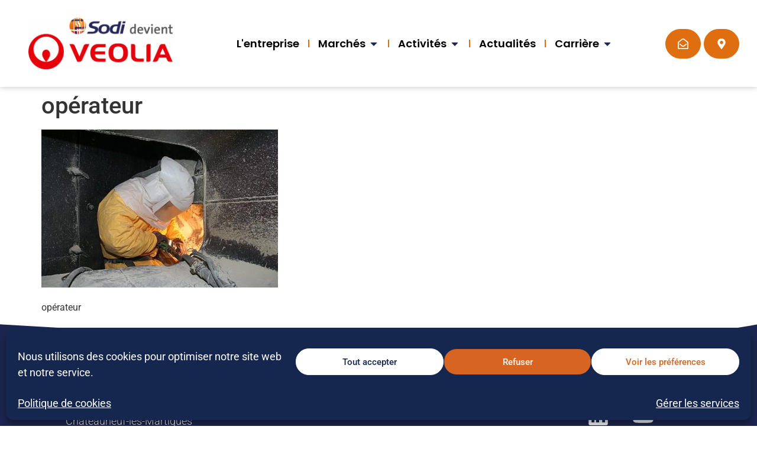

--- FILE ---
content_type: text/html; charset=UTF-8
request_url: https://www.sodi.fr/activite/pompages-speciaux/img_3310/
body_size: 30686
content:
<!doctype html>
<html lang="fr-FR">
<head>
	<meta charset="UTF-8">
	<meta name="viewport" content="width=device-width, initial-scale=1">
	<link rel="profile" href="https://gmpg.org/xfn/11">
	    <style>
        #wpadminbar #wp-admin-bar-p404_free_top_button .ab-icon:before {
            content: "\f103";
            color: red;
            top: 2px;
        }
    </style>
<meta name='robots' content='index, follow, max-image-preview:large, max-snippet:-1, max-video-preview:-1' />

	<!-- This site is optimized with the Yoast SEO Premium plugin v22.8 (Yoast SEO v26.8) - https://yoast.com/product/yoast-seo-premium-wordpress/ -->
	<title>opérateur - Sodi</title>
	<link rel="canonical" href="https://www.sodi.fr/activite/pompages-speciaux/img_3310/" />
	<meta property="og:locale" content="fr_FR" />
	<meta property="og:type" content="article" />
	<meta property="og:title" content="opérateur - Sodi" />
	<meta property="og:description" content="opérateur" />
	<meta property="og:url" content="https://www.sodi.fr/activite/pompages-speciaux/img_3310/" />
	<meta property="og:site_name" content="Sodi" />
	<meta property="article:modified_time" content="2020-03-05T11:10:22+00:00" />
	<meta property="og:image" content="https://www.sodi.fr/activite/pompages-speciaux/img_3310" />
	<meta property="og:image:width" content="886" />
	<meta property="og:image:height" content="591" />
	<meta property="og:image:type" content="image/jpeg" />
	<meta name="twitter:card" content="summary_large_image" />
	<script type="application/ld+json" class="yoast-schema-graph">{"@context":"https://schema.org","@graph":[{"@type":"WebPage","@id":"https://www.sodi.fr/activite/pompages-speciaux/img_3310/","url":"https://www.sodi.fr/activite/pompages-speciaux/img_3310/","name":"opérateur - Sodi","isPartOf":{"@id":"https://www.sodi.fr/#website"},"primaryImageOfPage":{"@id":"https://www.sodi.fr/activite/pompages-speciaux/img_3310/#primaryimage"},"image":{"@id":"https://www.sodi.fr/activite/pompages-speciaux/img_3310/#primaryimage"},"thumbnailUrl":"https://www.sodi.fr/wp-content/uploads/2017/06/IMG_3310.jpg","datePublished":"2017-06-09T12:45:30+00:00","dateModified":"2020-03-05T11:10:22+00:00","breadcrumb":{"@id":"https://www.sodi.fr/activite/pompages-speciaux/img_3310/#breadcrumb"},"inLanguage":"fr-FR","potentialAction":[{"@type":"ReadAction","target":["https://www.sodi.fr/activite/pompages-speciaux/img_3310/"]}]},{"@type":"ImageObject","inLanguage":"fr-FR","@id":"https://www.sodi.fr/activite/pompages-speciaux/img_3310/#primaryimage","url":"https://www.sodi.fr/wp-content/uploads/2017/06/IMG_3310.jpg","contentUrl":"https://www.sodi.fr/wp-content/uploads/2017/06/IMG_3310.jpg","width":886,"height":591,"caption":"opérateur"},{"@type":"BreadcrumbList","@id":"https://www.sodi.fr/activite/pompages-speciaux/img_3310/#breadcrumb","itemListElement":[{"@type":"ListItem","position":1,"name":"Accueil","item":"https://www.sodi.fr/"},{"@type":"ListItem","position":2,"name":"opérateur"}]},{"@type":"WebSite","@id":"https://www.sodi.fr/#website","url":"https://www.sodi.fr/","name":"Sodi","description":"La maintenance industriel en toute confiance","publisher":{"@id":"https://www.sodi.fr/#organization"},"potentialAction":[{"@type":"SearchAction","target":{"@type":"EntryPoint","urlTemplate":"https://www.sodi.fr/?s={search_term_string}"},"query-input":{"@type":"PropertyValueSpecification","valueRequired":true,"valueName":"search_term_string"}}],"inLanguage":"fr-FR"},{"@type":"Organization","@id":"https://www.sodi.fr/#organization","name":"SODI","url":"https://www.sodi.fr/","logo":{"@type":"ImageObject","inLanguage":"fr-FR","@id":"https://www.sodi.fr/#/schema/logo/image/","url":"https://www.sodi.fr/wp-content/uploads/2017/10/sodi_fav.png","contentUrl":"https://www.sodi.fr/wp-content/uploads/2017/10/sodi_fav.png","width":55,"height":55,"caption":"SODI"},"image":{"@id":"https://www.sodi.fr/#/schema/logo/image/"},"sameAs":["http://linkedin.com/company/sodi-maintenance-industrielle","https://www.youtube.com/@Sodi-maintenance-industrielle"]}]}</script>
	<!-- / Yoast SEO Premium plugin. -->


<link rel='dns-prefetch' href='//www.google.com' />
<link rel='dns-prefetch' href='//maps.googleapis.com' />
<link rel="alternate" type="application/rss+xml" title="Sodi &raquo; Flux" href="https://www.sodi.fr/feed/" />
<link rel="alternate" type="application/rss+xml" title="Sodi &raquo; Flux des commentaires" href="https://www.sodi.fr/comments/feed/" />
<link rel="alternate" title="oEmbed (JSON)" type="application/json+oembed" href="https://www.sodi.fr/wp-json/oembed/1.0/embed?url=https%3A%2F%2Fwww.sodi.fr%2Factivite%2Fpompages-speciaux%2Fimg_3310%2F" />
<link rel="alternate" title="oEmbed (XML)" type="text/xml+oembed" href="https://www.sodi.fr/wp-json/oembed/1.0/embed?url=https%3A%2F%2Fwww.sodi.fr%2Factivite%2Fpompages-speciaux%2Fimg_3310%2F&#038;format=xml" />
<style id='wp-img-auto-sizes-contain-inline-css'>
img:is([sizes=auto i],[sizes^="auto," i]){contain-intrinsic-size:3000px 1500px}
/*# sourceURL=wp-img-auto-sizes-contain-inline-css */
</style>
<link rel='stylesheet' id='cf7ic_style-css' href='https://www.sodi.fr/wp-content/plugins/contact-form-7-image-captcha/css/cf7ic-style.css?ver=3.3.7' media='all' />
<link rel='stylesheet' id='bdt-uikit-css' href='https://www.sodi.fr/wp-content/plugins/bdthemes-element-pack/assets/css/bdt-uikit.css?ver=3.16.24' media='all' />
<link rel='stylesheet' id='ep-helper-css' href='https://www.sodi.fr/wp-content/plugins/bdthemes-element-pack/assets/css/ep-helper.css?ver=7.5.2' media='all' />
<style id='wp-emoji-styles-inline-css'>

	img.wp-smiley, img.emoji {
		display: inline !important;
		border: none !important;
		box-shadow: none !important;
		height: 1em !important;
		width: 1em !important;
		margin: 0 0.07em !important;
		vertical-align: -0.1em !important;
		background: none !important;
		padding: 0 !important;
	}
/*# sourceURL=wp-emoji-styles-inline-css */
</style>
<link rel='stylesheet' id='contact-form-7-css' href='https://www.sodi.fr/wp-content/plugins/contact-form-7/includes/css/styles.css?ver=6.1.4' media='all' />
<link rel='stylesheet' id='cmplz-general-css' href='https://www.sodi.fr/wp-content/plugins/complianz-gdpr/assets/css/cookieblocker.min.css?ver=1765982661' media='all' />
<link rel='stylesheet' id='exad-hf-style-css' href='https://www.sodi.fr/wp-content/plugins/exclusive-addons-elementor-pro/assets/css/exad-header-footer.css?ver=1.5.9.2' media='all' />
<link rel='stylesheet' id='elementor-frontend-css' href='https://www.sodi.fr/wp-content/plugins/elementor/assets/css/frontend.min.css?ver=3.28.4' media='all' />
<style id='elementor-frontend-inline-css'>
@-webkit-keyframes ha_fadeIn{0%{opacity:0}to{opacity:1}}@keyframes ha_fadeIn{0%{opacity:0}to{opacity:1}}@-webkit-keyframes ha_zoomIn{0%{opacity:0;-webkit-transform:scale3d(.3,.3,.3);transform:scale3d(.3,.3,.3)}50%{opacity:1}}@keyframes ha_zoomIn{0%{opacity:0;-webkit-transform:scale3d(.3,.3,.3);transform:scale3d(.3,.3,.3)}50%{opacity:1}}@-webkit-keyframes ha_rollIn{0%{opacity:0;-webkit-transform:translate3d(-100%,0,0) rotate3d(0,0,1,-120deg);transform:translate3d(-100%,0,0) rotate3d(0,0,1,-120deg)}to{opacity:1}}@keyframes ha_rollIn{0%{opacity:0;-webkit-transform:translate3d(-100%,0,0) rotate3d(0,0,1,-120deg);transform:translate3d(-100%,0,0) rotate3d(0,0,1,-120deg)}to{opacity:1}}@-webkit-keyframes ha_bounce{0%,20%,53%,to{-webkit-animation-timing-function:cubic-bezier(.215,.61,.355,1);animation-timing-function:cubic-bezier(.215,.61,.355,1)}40%,43%{-webkit-transform:translate3d(0,-30px,0) scaleY(1.1);transform:translate3d(0,-30px,0) scaleY(1.1);-webkit-animation-timing-function:cubic-bezier(.755,.05,.855,.06);animation-timing-function:cubic-bezier(.755,.05,.855,.06)}70%{-webkit-transform:translate3d(0,-15px,0) scaleY(1.05);transform:translate3d(0,-15px,0) scaleY(1.05);-webkit-animation-timing-function:cubic-bezier(.755,.05,.855,.06);animation-timing-function:cubic-bezier(.755,.05,.855,.06)}80%{-webkit-transition-timing-function:cubic-bezier(.215,.61,.355,1);transition-timing-function:cubic-bezier(.215,.61,.355,1);-webkit-transform:translate3d(0,0,0) scaleY(.95);transform:translate3d(0,0,0) scaleY(.95)}90%{-webkit-transform:translate3d(0,-4px,0) scaleY(1.02);transform:translate3d(0,-4px,0) scaleY(1.02)}}@keyframes ha_bounce{0%,20%,53%,to{-webkit-animation-timing-function:cubic-bezier(.215,.61,.355,1);animation-timing-function:cubic-bezier(.215,.61,.355,1)}40%,43%{-webkit-transform:translate3d(0,-30px,0) scaleY(1.1);transform:translate3d(0,-30px,0) scaleY(1.1);-webkit-animation-timing-function:cubic-bezier(.755,.05,.855,.06);animation-timing-function:cubic-bezier(.755,.05,.855,.06)}70%{-webkit-transform:translate3d(0,-15px,0) scaleY(1.05);transform:translate3d(0,-15px,0) scaleY(1.05);-webkit-animation-timing-function:cubic-bezier(.755,.05,.855,.06);animation-timing-function:cubic-bezier(.755,.05,.855,.06)}80%{-webkit-transition-timing-function:cubic-bezier(.215,.61,.355,1);transition-timing-function:cubic-bezier(.215,.61,.355,1);-webkit-transform:translate3d(0,0,0) scaleY(.95);transform:translate3d(0,0,0) scaleY(.95)}90%{-webkit-transform:translate3d(0,-4px,0) scaleY(1.02);transform:translate3d(0,-4px,0) scaleY(1.02)}}@-webkit-keyframes ha_bounceIn{0%,20%,40%,60%,80%,to{-webkit-animation-timing-function:cubic-bezier(.215,.61,.355,1);animation-timing-function:cubic-bezier(.215,.61,.355,1)}0%{opacity:0;-webkit-transform:scale3d(.3,.3,.3);transform:scale3d(.3,.3,.3)}20%{-webkit-transform:scale3d(1.1,1.1,1.1);transform:scale3d(1.1,1.1,1.1)}40%{-webkit-transform:scale3d(.9,.9,.9);transform:scale3d(.9,.9,.9)}60%{opacity:1;-webkit-transform:scale3d(1.03,1.03,1.03);transform:scale3d(1.03,1.03,1.03)}80%{-webkit-transform:scale3d(.97,.97,.97);transform:scale3d(.97,.97,.97)}to{opacity:1}}@keyframes ha_bounceIn{0%,20%,40%,60%,80%,to{-webkit-animation-timing-function:cubic-bezier(.215,.61,.355,1);animation-timing-function:cubic-bezier(.215,.61,.355,1)}0%{opacity:0;-webkit-transform:scale3d(.3,.3,.3);transform:scale3d(.3,.3,.3)}20%{-webkit-transform:scale3d(1.1,1.1,1.1);transform:scale3d(1.1,1.1,1.1)}40%{-webkit-transform:scale3d(.9,.9,.9);transform:scale3d(.9,.9,.9)}60%{opacity:1;-webkit-transform:scale3d(1.03,1.03,1.03);transform:scale3d(1.03,1.03,1.03)}80%{-webkit-transform:scale3d(.97,.97,.97);transform:scale3d(.97,.97,.97)}to{opacity:1}}@-webkit-keyframes ha_flipInX{0%{opacity:0;-webkit-transform:perspective(400px) rotate3d(1,0,0,90deg);transform:perspective(400px) rotate3d(1,0,0,90deg);-webkit-animation-timing-function:ease-in;animation-timing-function:ease-in}40%{-webkit-transform:perspective(400px) rotate3d(1,0,0,-20deg);transform:perspective(400px) rotate3d(1,0,0,-20deg);-webkit-animation-timing-function:ease-in;animation-timing-function:ease-in}60%{opacity:1;-webkit-transform:perspective(400px) rotate3d(1,0,0,10deg);transform:perspective(400px) rotate3d(1,0,0,10deg)}80%{-webkit-transform:perspective(400px) rotate3d(1,0,0,-5deg);transform:perspective(400px) rotate3d(1,0,0,-5deg)}}@keyframes ha_flipInX{0%{opacity:0;-webkit-transform:perspective(400px) rotate3d(1,0,0,90deg);transform:perspective(400px) rotate3d(1,0,0,90deg);-webkit-animation-timing-function:ease-in;animation-timing-function:ease-in}40%{-webkit-transform:perspective(400px) rotate3d(1,0,0,-20deg);transform:perspective(400px) rotate3d(1,0,0,-20deg);-webkit-animation-timing-function:ease-in;animation-timing-function:ease-in}60%{opacity:1;-webkit-transform:perspective(400px) rotate3d(1,0,0,10deg);transform:perspective(400px) rotate3d(1,0,0,10deg)}80%{-webkit-transform:perspective(400px) rotate3d(1,0,0,-5deg);transform:perspective(400px) rotate3d(1,0,0,-5deg)}}@-webkit-keyframes ha_flipInY{0%{opacity:0;-webkit-transform:perspective(400px) rotate3d(0,1,0,90deg);transform:perspective(400px) rotate3d(0,1,0,90deg);-webkit-animation-timing-function:ease-in;animation-timing-function:ease-in}40%{-webkit-transform:perspective(400px) rotate3d(0,1,0,-20deg);transform:perspective(400px) rotate3d(0,1,0,-20deg);-webkit-animation-timing-function:ease-in;animation-timing-function:ease-in}60%{opacity:1;-webkit-transform:perspective(400px) rotate3d(0,1,0,10deg);transform:perspective(400px) rotate3d(0,1,0,10deg)}80%{-webkit-transform:perspective(400px) rotate3d(0,1,0,-5deg);transform:perspective(400px) rotate3d(0,1,0,-5deg)}}@keyframes ha_flipInY{0%{opacity:0;-webkit-transform:perspective(400px) rotate3d(0,1,0,90deg);transform:perspective(400px) rotate3d(0,1,0,90deg);-webkit-animation-timing-function:ease-in;animation-timing-function:ease-in}40%{-webkit-transform:perspective(400px) rotate3d(0,1,0,-20deg);transform:perspective(400px) rotate3d(0,1,0,-20deg);-webkit-animation-timing-function:ease-in;animation-timing-function:ease-in}60%{opacity:1;-webkit-transform:perspective(400px) rotate3d(0,1,0,10deg);transform:perspective(400px) rotate3d(0,1,0,10deg)}80%{-webkit-transform:perspective(400px) rotate3d(0,1,0,-5deg);transform:perspective(400px) rotate3d(0,1,0,-5deg)}}@-webkit-keyframes ha_swing{20%{-webkit-transform:rotate3d(0,0,1,15deg);transform:rotate3d(0,0,1,15deg)}40%{-webkit-transform:rotate3d(0,0,1,-10deg);transform:rotate3d(0,0,1,-10deg)}60%{-webkit-transform:rotate3d(0,0,1,5deg);transform:rotate3d(0,0,1,5deg)}80%{-webkit-transform:rotate3d(0,0,1,-5deg);transform:rotate3d(0,0,1,-5deg)}}@keyframes ha_swing{20%{-webkit-transform:rotate3d(0,0,1,15deg);transform:rotate3d(0,0,1,15deg)}40%{-webkit-transform:rotate3d(0,0,1,-10deg);transform:rotate3d(0,0,1,-10deg)}60%{-webkit-transform:rotate3d(0,0,1,5deg);transform:rotate3d(0,0,1,5deg)}80%{-webkit-transform:rotate3d(0,0,1,-5deg);transform:rotate3d(0,0,1,-5deg)}}@-webkit-keyframes ha_slideInDown{0%{visibility:visible;-webkit-transform:translate3d(0,-100%,0);transform:translate3d(0,-100%,0)}}@keyframes ha_slideInDown{0%{visibility:visible;-webkit-transform:translate3d(0,-100%,0);transform:translate3d(0,-100%,0)}}@-webkit-keyframes ha_slideInUp{0%{visibility:visible;-webkit-transform:translate3d(0,100%,0);transform:translate3d(0,100%,0)}}@keyframes ha_slideInUp{0%{visibility:visible;-webkit-transform:translate3d(0,100%,0);transform:translate3d(0,100%,0)}}@-webkit-keyframes ha_slideInLeft{0%{visibility:visible;-webkit-transform:translate3d(-100%,0,0);transform:translate3d(-100%,0,0)}}@keyframes ha_slideInLeft{0%{visibility:visible;-webkit-transform:translate3d(-100%,0,0);transform:translate3d(-100%,0,0)}}@-webkit-keyframes ha_slideInRight{0%{visibility:visible;-webkit-transform:translate3d(100%,0,0);transform:translate3d(100%,0,0)}}@keyframes ha_slideInRight{0%{visibility:visible;-webkit-transform:translate3d(100%,0,0);transform:translate3d(100%,0,0)}}.ha_fadeIn{-webkit-animation-name:ha_fadeIn;animation-name:ha_fadeIn}.ha_zoomIn{-webkit-animation-name:ha_zoomIn;animation-name:ha_zoomIn}.ha_rollIn{-webkit-animation-name:ha_rollIn;animation-name:ha_rollIn}.ha_bounce{-webkit-transform-origin:center bottom;-ms-transform-origin:center bottom;transform-origin:center bottom;-webkit-animation-name:ha_bounce;animation-name:ha_bounce}.ha_bounceIn{-webkit-animation-name:ha_bounceIn;animation-name:ha_bounceIn;-webkit-animation-duration:.75s;-webkit-animation-duration:calc(var(--animate-duration)*.75);animation-duration:.75s;animation-duration:calc(var(--animate-duration)*.75)}.ha_flipInX,.ha_flipInY{-webkit-animation-name:ha_flipInX;animation-name:ha_flipInX;-webkit-backface-visibility:visible!important;backface-visibility:visible!important}.ha_flipInY{-webkit-animation-name:ha_flipInY;animation-name:ha_flipInY}.ha_swing{-webkit-transform-origin:top center;-ms-transform-origin:top center;transform-origin:top center;-webkit-animation-name:ha_swing;animation-name:ha_swing}.ha_slideInDown{-webkit-animation-name:ha_slideInDown;animation-name:ha_slideInDown}.ha_slideInUp{-webkit-animation-name:ha_slideInUp;animation-name:ha_slideInUp}.ha_slideInLeft{-webkit-animation-name:ha_slideInLeft;animation-name:ha_slideInLeft}.ha_slideInRight{-webkit-animation-name:ha_slideInRight;animation-name:ha_slideInRight}.ha-css-transform-yes{-webkit-transition-duration:var(--ha-tfx-transition-duration, .2s);transition-duration:var(--ha-tfx-transition-duration, .2s);-webkit-transition-property:-webkit-transform;transition-property:transform;transition-property:transform,-webkit-transform;-webkit-transform:translate(var(--ha-tfx-translate-x, 0),var(--ha-tfx-translate-y, 0)) scale(var(--ha-tfx-scale-x, 1),var(--ha-tfx-scale-y, 1)) skew(var(--ha-tfx-skew-x, 0),var(--ha-tfx-skew-y, 0)) rotateX(var(--ha-tfx-rotate-x, 0)) rotateY(var(--ha-tfx-rotate-y, 0)) rotateZ(var(--ha-tfx-rotate-z, 0));transform:translate(var(--ha-tfx-translate-x, 0),var(--ha-tfx-translate-y, 0)) scale(var(--ha-tfx-scale-x, 1),var(--ha-tfx-scale-y, 1)) skew(var(--ha-tfx-skew-x, 0),var(--ha-tfx-skew-y, 0)) rotateX(var(--ha-tfx-rotate-x, 0)) rotateY(var(--ha-tfx-rotate-y, 0)) rotateZ(var(--ha-tfx-rotate-z, 0))}.ha-css-transform-yes:hover{-webkit-transform:translate(var(--ha-tfx-translate-x-hover, var(--ha-tfx-translate-x, 0)),var(--ha-tfx-translate-y-hover, var(--ha-tfx-translate-y, 0))) scale(var(--ha-tfx-scale-x-hover, var(--ha-tfx-scale-x, 1)),var(--ha-tfx-scale-y-hover, var(--ha-tfx-scale-y, 1))) skew(var(--ha-tfx-skew-x-hover, var(--ha-tfx-skew-x, 0)),var(--ha-tfx-skew-y-hover, var(--ha-tfx-skew-y, 0))) rotateX(var(--ha-tfx-rotate-x-hover, var(--ha-tfx-rotate-x, 0))) rotateY(var(--ha-tfx-rotate-y-hover, var(--ha-tfx-rotate-y, 0))) rotateZ(var(--ha-tfx-rotate-z-hover, var(--ha-tfx-rotate-z, 0)));transform:translate(var(--ha-tfx-translate-x-hover, var(--ha-tfx-translate-x, 0)),var(--ha-tfx-translate-y-hover, var(--ha-tfx-translate-y, 0))) scale(var(--ha-tfx-scale-x-hover, var(--ha-tfx-scale-x, 1)),var(--ha-tfx-scale-y-hover, var(--ha-tfx-scale-y, 1))) skew(var(--ha-tfx-skew-x-hover, var(--ha-tfx-skew-x, 0)),var(--ha-tfx-skew-y-hover, var(--ha-tfx-skew-y, 0))) rotateX(var(--ha-tfx-rotate-x-hover, var(--ha-tfx-rotate-x, 0))) rotateY(var(--ha-tfx-rotate-y-hover, var(--ha-tfx-rotate-y, 0))) rotateZ(var(--ha-tfx-rotate-z-hover, var(--ha-tfx-rotate-z, 0)))}.happy-addon>.elementor-widget-container{word-wrap:break-word;overflow-wrap:break-word}.happy-addon>.elementor-widget-container,.happy-addon>.elementor-widget-container *{-webkit-box-sizing:border-box;box-sizing:border-box}.happy-addon:not(:has(.elementor-widget-container)),.happy-addon:not(:has(.elementor-widget-container)) *{-webkit-box-sizing:border-box;box-sizing:border-box;word-wrap:break-word;overflow-wrap:break-word}.happy-addon p:empty{display:none}.happy-addon .elementor-inline-editing{min-height:auto!important}.happy-addon-pro img{max-width:100%;height:auto;-o-object-fit:cover;object-fit:cover}.ha-screen-reader-text{position:absolute;overflow:hidden;clip:rect(1px,1px,1px,1px);margin:-1px;padding:0;width:1px;height:1px;border:0;word-wrap:normal!important;-webkit-clip-path:inset(50%);clip-path:inset(50%)}.ha-has-bg-overlay>.elementor-widget-container{position:relative;z-index:1}.ha-has-bg-overlay>.elementor-widget-container:before{position:absolute;top:0;left:0;z-index:-1;width:100%;height:100%;content:""}.ha-has-bg-overlay:not(:has(.elementor-widget-container)){position:relative;z-index:1}.ha-has-bg-overlay:not(:has(.elementor-widget-container)):before{position:absolute;top:0;left:0;z-index:-1;width:100%;height:100%;content:""}.ha-popup--is-enabled .ha-js-popup,.ha-popup--is-enabled .ha-js-popup img{cursor:-webkit-zoom-in!important;cursor:zoom-in!important}.mfp-wrap .mfp-arrow,.mfp-wrap .mfp-close{background-color:transparent}.mfp-wrap .mfp-arrow:focus,.mfp-wrap .mfp-close:focus{outline-width:thin}.ha-advanced-tooltip-enable{position:relative;cursor:pointer;--ha-tooltip-arrow-color:black;--ha-tooltip-arrow-distance:0}.ha-advanced-tooltip-enable .ha-advanced-tooltip-content{position:absolute;z-index:999;display:none;padding:5px 0;width:120px;height:auto;border-radius:6px;background-color:#000;color:#fff;text-align:center;opacity:0}.ha-advanced-tooltip-enable .ha-advanced-tooltip-content::after{position:absolute;border-width:5px;border-style:solid;content:""}.ha-advanced-tooltip-enable .ha-advanced-tooltip-content.no-arrow::after{visibility:hidden}.ha-advanced-tooltip-enable .ha-advanced-tooltip-content.show{display:inline-block;opacity:1}.ha-advanced-tooltip-enable.ha-advanced-tooltip-top .ha-advanced-tooltip-content,body[data-elementor-device-mode=tablet] .ha-advanced-tooltip-enable.ha-advanced-tooltip-tablet-top .ha-advanced-tooltip-content{top:unset;right:0;bottom:calc(101% + var(--ha-tooltip-arrow-distance));left:0;margin:0 auto}.ha-advanced-tooltip-enable.ha-advanced-tooltip-top .ha-advanced-tooltip-content::after,body[data-elementor-device-mode=tablet] .ha-advanced-tooltip-enable.ha-advanced-tooltip-tablet-top .ha-advanced-tooltip-content::after{top:100%;right:unset;bottom:unset;left:50%;border-color:var(--ha-tooltip-arrow-color) transparent transparent transparent;-webkit-transform:translateX(-50%);-ms-transform:translateX(-50%);transform:translateX(-50%)}.ha-advanced-tooltip-enable.ha-advanced-tooltip-bottom .ha-advanced-tooltip-content,body[data-elementor-device-mode=tablet] .ha-advanced-tooltip-enable.ha-advanced-tooltip-tablet-bottom .ha-advanced-tooltip-content{top:calc(101% + var(--ha-tooltip-arrow-distance));right:0;bottom:unset;left:0;margin:0 auto}.ha-advanced-tooltip-enable.ha-advanced-tooltip-bottom .ha-advanced-tooltip-content::after,body[data-elementor-device-mode=tablet] .ha-advanced-tooltip-enable.ha-advanced-tooltip-tablet-bottom .ha-advanced-tooltip-content::after{top:unset;right:unset;bottom:100%;left:50%;border-color:transparent transparent var(--ha-tooltip-arrow-color) transparent;-webkit-transform:translateX(-50%);-ms-transform:translateX(-50%);transform:translateX(-50%)}.ha-advanced-tooltip-enable.ha-advanced-tooltip-left .ha-advanced-tooltip-content,body[data-elementor-device-mode=tablet] .ha-advanced-tooltip-enable.ha-advanced-tooltip-tablet-left .ha-advanced-tooltip-content{top:50%;right:calc(101% + var(--ha-tooltip-arrow-distance));bottom:unset;left:unset;-webkit-transform:translateY(-50%);-ms-transform:translateY(-50%);transform:translateY(-50%)}.ha-advanced-tooltip-enable.ha-advanced-tooltip-left .ha-advanced-tooltip-content::after,body[data-elementor-device-mode=tablet] .ha-advanced-tooltip-enable.ha-advanced-tooltip-tablet-left .ha-advanced-tooltip-content::after{top:50%;right:unset;bottom:unset;left:100%;border-color:transparent transparent transparent var(--ha-tooltip-arrow-color);-webkit-transform:translateY(-50%);-ms-transform:translateY(-50%);transform:translateY(-50%)}.ha-advanced-tooltip-enable.ha-advanced-tooltip-right .ha-advanced-tooltip-content,body[data-elementor-device-mode=tablet] .ha-advanced-tooltip-enable.ha-advanced-tooltip-tablet-right .ha-advanced-tooltip-content{top:50%;right:unset;bottom:unset;left:calc(101% + var(--ha-tooltip-arrow-distance));-webkit-transform:translateY(-50%);-ms-transform:translateY(-50%);transform:translateY(-50%)}.ha-advanced-tooltip-enable.ha-advanced-tooltip-right .ha-advanced-tooltip-content::after,body[data-elementor-device-mode=tablet] .ha-advanced-tooltip-enable.ha-advanced-tooltip-tablet-right .ha-advanced-tooltip-content::after{top:50%;right:100%;bottom:unset;left:unset;border-color:transparent var(--ha-tooltip-arrow-color) transparent transparent;-webkit-transform:translateY(-50%);-ms-transform:translateY(-50%);transform:translateY(-50%)}body[data-elementor-device-mode=mobile] .ha-advanced-tooltip-enable.ha-advanced-tooltip-mobile-top .ha-advanced-tooltip-content{top:unset;right:0;bottom:calc(101% + var(--ha-tooltip-arrow-distance));left:0;margin:0 auto}body[data-elementor-device-mode=mobile] .ha-advanced-tooltip-enable.ha-advanced-tooltip-mobile-top .ha-advanced-tooltip-content::after{top:100%;right:unset;bottom:unset;left:50%;border-color:var(--ha-tooltip-arrow-color) transparent transparent transparent;-webkit-transform:translateX(-50%);-ms-transform:translateX(-50%);transform:translateX(-50%)}body[data-elementor-device-mode=mobile] .ha-advanced-tooltip-enable.ha-advanced-tooltip-mobile-bottom .ha-advanced-tooltip-content{top:calc(101% + var(--ha-tooltip-arrow-distance));right:0;bottom:unset;left:0;margin:0 auto}body[data-elementor-device-mode=mobile] .ha-advanced-tooltip-enable.ha-advanced-tooltip-mobile-bottom .ha-advanced-tooltip-content::after{top:unset;right:unset;bottom:100%;left:50%;border-color:transparent transparent var(--ha-tooltip-arrow-color) transparent;-webkit-transform:translateX(-50%);-ms-transform:translateX(-50%);transform:translateX(-50%)}body[data-elementor-device-mode=mobile] .ha-advanced-tooltip-enable.ha-advanced-tooltip-mobile-left .ha-advanced-tooltip-content{top:50%;right:calc(101% + var(--ha-tooltip-arrow-distance));bottom:unset;left:unset;-webkit-transform:translateY(-50%);-ms-transform:translateY(-50%);transform:translateY(-50%)}body[data-elementor-device-mode=mobile] .ha-advanced-tooltip-enable.ha-advanced-tooltip-mobile-left .ha-advanced-tooltip-content::after{top:50%;right:unset;bottom:unset;left:100%;border-color:transparent transparent transparent var(--ha-tooltip-arrow-color);-webkit-transform:translateY(-50%);-ms-transform:translateY(-50%);transform:translateY(-50%)}body[data-elementor-device-mode=mobile] .ha-advanced-tooltip-enable.ha-advanced-tooltip-mobile-right .ha-advanced-tooltip-content{top:50%;right:unset;bottom:unset;left:calc(101% + var(--ha-tooltip-arrow-distance));-webkit-transform:translateY(-50%);-ms-transform:translateY(-50%);transform:translateY(-50%)}body[data-elementor-device-mode=mobile] .ha-advanced-tooltip-enable.ha-advanced-tooltip-mobile-right .ha-advanced-tooltip-content::after{top:50%;right:100%;bottom:unset;left:unset;border-color:transparent var(--ha-tooltip-arrow-color) transparent transparent;-webkit-transform:translateY(-50%);-ms-transform:translateY(-50%);transform:translateY(-50%)}body.elementor-editor-active .happy-addon.ha-gravityforms .gform_wrapper{display:block!important}.ha-scroll-to-top-wrap.ha-scroll-to-top-hide{display:none}.ha-scroll-to-top-wrap.edit-mode,.ha-scroll-to-top-wrap.single-page-off{display:none!important}.ha-scroll-to-top-button{position:fixed;right:15px;bottom:15px;z-index:9999;display:-webkit-box;display:-webkit-flex;display:-ms-flexbox;display:flex;-webkit-box-align:center;-webkit-align-items:center;align-items:center;-ms-flex-align:center;-webkit-box-pack:center;-ms-flex-pack:center;-webkit-justify-content:center;justify-content:center;width:50px;height:50px;border-radius:50px;background-color:#5636d1;color:#fff;text-align:center;opacity:1;cursor:pointer;-webkit-transition:all .3s;transition:all .3s}.ha-scroll-to-top-button i{color:#fff;font-size:16px}.ha-scroll-to-top-button:hover{background-color:#e2498a}.ha-particle-wrapper{position:absolute;top:0;left:0;width:100%;height:100%}.ha-floating-element{position:fixed;z-index:999}.ha-floating-element-align-top-left .ha-floating-element{top:0;left:0}.ha-floating-element-align-top-right .ha-floating-element{top:0;right:0}.ha-floating-element-align-top-center .ha-floating-element{top:0;left:50%;-webkit-transform:translateX(-50%);-ms-transform:translateX(-50%);transform:translateX(-50%)}.ha-floating-element-align-middle-left .ha-floating-element{top:50%;left:0;-webkit-transform:translateY(-50%);-ms-transform:translateY(-50%);transform:translateY(-50%)}.ha-floating-element-align-middle-right .ha-floating-element{top:50%;right:0;-webkit-transform:translateY(-50%);-ms-transform:translateY(-50%);transform:translateY(-50%)}.ha-floating-element-align-bottom-left .ha-floating-element{bottom:0;left:0}.ha-floating-element-align-bottom-right .ha-floating-element{right:0;bottom:0}.ha-floating-element-align-bottom-center .ha-floating-element{bottom:0;left:50%;-webkit-transform:translateX(-50%);-ms-transform:translateX(-50%);transform:translateX(-50%)}.ha-editor-placeholder{padding:20px;border:5px double #f1f1f1;background:#f8f8f8;text-align:center;opacity:.5}.ha-editor-placeholder-title{margin-top:0;margin-bottom:8px;font-weight:700;font-size:16px}.ha-editor-placeholder-content{margin:0;font-size:12px}.ha-p-relative{position:relative}.ha-p-absolute{position:absolute}.ha-p-fixed{position:fixed}.ha-w-1{width:1%}.ha-h-1{height:1%}.ha-w-2{width:2%}.ha-h-2{height:2%}.ha-w-3{width:3%}.ha-h-3{height:3%}.ha-w-4{width:4%}.ha-h-4{height:4%}.ha-w-5{width:5%}.ha-h-5{height:5%}.ha-w-6{width:6%}.ha-h-6{height:6%}.ha-w-7{width:7%}.ha-h-7{height:7%}.ha-w-8{width:8%}.ha-h-8{height:8%}.ha-w-9{width:9%}.ha-h-9{height:9%}.ha-w-10{width:10%}.ha-h-10{height:10%}.ha-w-11{width:11%}.ha-h-11{height:11%}.ha-w-12{width:12%}.ha-h-12{height:12%}.ha-w-13{width:13%}.ha-h-13{height:13%}.ha-w-14{width:14%}.ha-h-14{height:14%}.ha-w-15{width:15%}.ha-h-15{height:15%}.ha-w-16{width:16%}.ha-h-16{height:16%}.ha-w-17{width:17%}.ha-h-17{height:17%}.ha-w-18{width:18%}.ha-h-18{height:18%}.ha-w-19{width:19%}.ha-h-19{height:19%}.ha-w-20{width:20%}.ha-h-20{height:20%}.ha-w-21{width:21%}.ha-h-21{height:21%}.ha-w-22{width:22%}.ha-h-22{height:22%}.ha-w-23{width:23%}.ha-h-23{height:23%}.ha-w-24{width:24%}.ha-h-24{height:24%}.ha-w-25{width:25%}.ha-h-25{height:25%}.ha-w-26{width:26%}.ha-h-26{height:26%}.ha-w-27{width:27%}.ha-h-27{height:27%}.ha-w-28{width:28%}.ha-h-28{height:28%}.ha-w-29{width:29%}.ha-h-29{height:29%}.ha-w-30{width:30%}.ha-h-30{height:30%}.ha-w-31{width:31%}.ha-h-31{height:31%}.ha-w-32{width:32%}.ha-h-32{height:32%}.ha-w-33{width:33%}.ha-h-33{height:33%}.ha-w-34{width:34%}.ha-h-34{height:34%}.ha-w-35{width:35%}.ha-h-35{height:35%}.ha-w-36{width:36%}.ha-h-36{height:36%}.ha-w-37{width:37%}.ha-h-37{height:37%}.ha-w-38{width:38%}.ha-h-38{height:38%}.ha-w-39{width:39%}.ha-h-39{height:39%}.ha-w-40{width:40%}.ha-h-40{height:40%}.ha-w-41{width:41%}.ha-h-41{height:41%}.ha-w-42{width:42%}.ha-h-42{height:42%}.ha-w-43{width:43%}.ha-h-43{height:43%}.ha-w-44{width:44%}.ha-h-44{height:44%}.ha-w-45{width:45%}.ha-h-45{height:45%}.ha-w-46{width:46%}.ha-h-46{height:46%}.ha-w-47{width:47%}.ha-h-47{height:47%}.ha-w-48{width:48%}.ha-h-48{height:48%}.ha-w-49{width:49%}.ha-h-49{height:49%}.ha-w-50{width:50%}.ha-h-50{height:50%}.ha-w-51{width:51%}.ha-h-51{height:51%}.ha-w-52{width:52%}.ha-h-52{height:52%}.ha-w-53{width:53%}.ha-h-53{height:53%}.ha-w-54{width:54%}.ha-h-54{height:54%}.ha-w-55{width:55%}.ha-h-55{height:55%}.ha-w-56{width:56%}.ha-h-56{height:56%}.ha-w-57{width:57%}.ha-h-57{height:57%}.ha-w-58{width:58%}.ha-h-58{height:58%}.ha-w-59{width:59%}.ha-h-59{height:59%}.ha-w-60{width:60%}.ha-h-60{height:60%}.ha-w-61{width:61%}.ha-h-61{height:61%}.ha-w-62{width:62%}.ha-h-62{height:62%}.ha-w-63{width:63%}.ha-h-63{height:63%}.ha-w-64{width:64%}.ha-h-64{height:64%}.ha-w-65{width:65%}.ha-h-65{height:65%}.ha-w-66{width:66%}.ha-h-66{height:66%}.ha-w-67{width:67%}.ha-h-67{height:67%}.ha-w-68{width:68%}.ha-h-68{height:68%}.ha-w-69{width:69%}.ha-h-69{height:69%}.ha-w-70{width:70%}.ha-h-70{height:70%}.ha-w-71{width:71%}.ha-h-71{height:71%}.ha-w-72{width:72%}.ha-h-72{height:72%}.ha-w-73{width:73%}.ha-h-73{height:73%}.ha-w-74{width:74%}.ha-h-74{height:74%}.ha-w-75{width:75%}.ha-h-75{height:75%}.ha-w-76{width:76%}.ha-h-76{height:76%}.ha-w-77{width:77%}.ha-h-77{height:77%}.ha-w-78{width:78%}.ha-h-78{height:78%}.ha-w-79{width:79%}.ha-h-79{height:79%}.ha-w-80{width:80%}.ha-h-80{height:80%}.ha-w-81{width:81%}.ha-h-81{height:81%}.ha-w-82{width:82%}.ha-h-82{height:82%}.ha-w-83{width:83%}.ha-h-83{height:83%}.ha-w-84{width:84%}.ha-h-84{height:84%}.ha-w-85{width:85%}.ha-h-85{height:85%}.ha-w-86{width:86%}.ha-h-86{height:86%}.ha-w-87{width:87%}.ha-h-87{height:87%}.ha-w-88{width:88%}.ha-h-88{height:88%}.ha-w-89{width:89%}.ha-h-89{height:89%}.ha-w-90{width:90%}.ha-h-90{height:90%}.ha-w-91{width:91%}.ha-h-91{height:91%}.ha-w-92{width:92%}.ha-h-92{height:92%}.ha-w-93{width:93%}.ha-h-93{height:93%}.ha-w-94{width:94%}.ha-h-94{height:94%}.ha-w-95{width:95%}.ha-h-95{height:95%}.ha-w-96{width:96%}.ha-h-96{height:96%}.ha-w-97{width:97%}.ha-h-97{height:97%}.ha-w-98{width:98%}.ha-h-98{height:98%}.ha-w-99{width:99%}.ha-h-99{height:99%}.ha-w-100{width:100%}.ha-h-100{height:100%}.ha-flex{display:-webkit-box!important;display:-webkit-flex!important;display:-ms-flexbox!important;display:flex!important}.ha-flex-inline{display:-webkit-inline-box!important;display:-webkit-inline-flex!important;display:-ms-inline-flexbox!important;display:inline-flex!important}.ha-flex-x-start{-webkit-box-pack:start;-ms-flex-pack:start;-webkit-justify-content:flex-start;justify-content:flex-start}.ha-flex-x-end{-webkit-box-pack:end;-ms-flex-pack:end;-webkit-justify-content:flex-end;justify-content:flex-end}.ha-flex-x-between{-webkit-box-pack:justify;-ms-flex-pack:justify;-webkit-justify-content:space-between;justify-content:space-between}.ha-flex-x-around{-ms-flex-pack:distribute;-webkit-justify-content:space-around;justify-content:space-around}.ha-flex-x-even{-webkit-box-pack:space-evenly;-ms-flex-pack:space-evenly;-webkit-justify-content:space-evenly;justify-content:space-evenly}.ha-flex-x-center{-webkit-box-pack:center;-ms-flex-pack:center;-webkit-justify-content:center;justify-content:center}.ha-flex-y-top{-webkit-box-align:start;-webkit-align-items:flex-start;align-items:flex-start;-ms-flex-align:start}.ha-flex-y-center{-webkit-box-align:center;-webkit-align-items:center;align-items:center;-ms-flex-align:center}.ha-flex-y-bottom{-webkit-box-align:end;-webkit-align-items:flex-end;align-items:flex-end;-ms-flex-align:end}
/*# sourceURL=elementor-frontend-inline-css */
</style>
<link rel='stylesheet' id='elementor-post-8802-css' href='https://www.sodi.fr/wp-content/uploads/elementor/css/post-8802.css?ver=1762254933' media='all' />
<link rel='stylesheet' id='uael-frontend-css' href='https://www.sodi.fr/wp-content/plugins/ultimate-elementor/assets/min-css/uael-frontend.min.css?ver=1.39.5' media='all' />
<link rel='stylesheet' id='uael-teammember-social-icons-css' href='https://www.sodi.fr/wp-content/plugins/elementor/assets/css/widget-social-icons.min.css?ver=3.24.0' media='all' />
<link rel='stylesheet' id='uael-social-share-icons-brands-css' href='https://www.sodi.fr/wp-content/plugins/elementor/assets/lib/font-awesome/css/brands.css?ver=5.15.3' media='all' />
<link rel='stylesheet' id='uael-social-share-icons-fontawesome-css' href='https://www.sodi.fr/wp-content/plugins/elementor/assets/lib/font-awesome/css/fontawesome.css?ver=5.15.3' media='all' />
<link rel='stylesheet' id='uael-nav-menu-icons-css' href='https://www.sodi.fr/wp-content/plugins/elementor/assets/lib/font-awesome/css/solid.css?ver=5.15.3' media='all' />
<link rel='stylesheet' id='exad-pro-main-style-css' href='https://www.sodi.fr/wp-content/plugins/exclusive-addons-elementor-pro/assets/css/exad-pro-styles.min.css?ver=6.9' media='all' />
<link rel='stylesheet' id='elementor-icons-css' href='https://www.sodi.fr/wp-content/plugins/elementor/assets/lib/eicons/css/elementor-icons.min.css?ver=5.36.0' media='all' />
<link rel='stylesheet' id='exad-pro-eicons-style-css' href='https://www.sodi.fr/wp-content/plugins/exclusive-addons-elementor-pro/assets/css/exad-pro-eicons-styles.min.css?ver=6.9' media='all' />
<link rel='stylesheet' id='exad-slick-css' href='https://www.sodi.fr/wp-content/plugins/exclusive-addons-for-elementor/assets/vendor/css/slick.min.css?ver=6.9' media='all' />
<link rel='stylesheet' id='exad-slick-theme-css' href='https://www.sodi.fr/wp-content/plugins/exclusive-addons-for-elementor/assets/vendor/css/slick-theme.min.css?ver=6.9' media='all' />
<link rel='stylesheet' id='exad-image-hover-css' href='https://www.sodi.fr/wp-content/plugins/exclusive-addons-for-elementor/assets/vendor/css/imagehover.css?ver=6.9' media='all' />
<link rel='stylesheet' id='exad-swiperv5-css' href='https://www.sodi.fr/wp-content/plugins/exclusive-addons-for-elementor/assets/vendor/css/swiper.min.css?ver=2.7.9.2' media='all' />
<link rel='stylesheet' id='exad-main-style-css' href='https://www.sodi.fr/wp-content/plugins/exclusive-addons-for-elementor/assets/css/exad-styles.min.css?ver=6.9' media='all' />
<link rel='stylesheet' id='hello-elementor-css' href='https://www.sodi.fr/wp-content/themes/hello-elementor/style.min.css?ver=3.4.1' media='all' />
<link rel='stylesheet' id='hello-elementor-theme-style-css' href='https://www.sodi.fr/wp-content/themes/hello-elementor/theme.min.css?ver=3.4.1' media='all' />
<link rel='stylesheet' id='hello-elementor-header-footer-css' href='https://www.sodi.fr/wp-content/themes/hello-elementor/header-footer.min.css?ver=3.4.1' media='all' />
<link rel='stylesheet' id='widget-image-css' href='https://www.sodi.fr/wp-content/plugins/elementor/assets/css/widget-image.min.css?ver=3.28.4' media='all' />
<link rel='stylesheet' id='widget-nav-menu-css' href='https://www.sodi.fr/wp-content/plugins/elementor-pro/assets/css/widget-nav-menu.min.css?ver=3.28.4' media='all' />
<link rel='stylesheet' id='e-sticky-css' href='https://www.sodi.fr/wp-content/plugins/elementor-pro/assets/css/modules/sticky.min.css?ver=3.28.4' media='all' />
<link rel='stylesheet' id='widget-heading-css' href='https://www.sodi.fr/wp-content/plugins/elementor/assets/css/widget-heading.min.css?ver=3.28.4' media='all' />
<link rel='stylesheet' id='widget-divider-css' href='https://www.sodi.fr/wp-content/plugins/elementor/assets/css/widget-divider.min.css?ver=3.28.4' media='all' />
<link rel='stylesheet' id='widget-image-box-css' href='https://www.sodi.fr/wp-content/plugins/elementor/assets/css/widget-image-box.min.css?ver=3.28.4' media='all' />
<link rel='stylesheet' id='widget-spacer-css' href='https://www.sodi.fr/wp-content/plugins/elementor/assets/css/widget-spacer.min.css?ver=3.28.4' media='all' />
<link rel='stylesheet' id='e-animation-fadeIn-css' href='https://www.sodi.fr/wp-content/plugins/elementor/assets/lib/animations/styles/fadeIn.min.css?ver=3.28.4' media='all' />
<link rel='stylesheet' id='widget-mega-menu-css' href='https://www.sodi.fr/wp-content/plugins/elementor-pro/assets/css/widget-mega-menu.min.css?ver=3.28.4' media='all' />
<link rel='stylesheet' id='widget-social-icons-css' href='https://www.sodi.fr/wp-content/plugins/elementor/assets/css/widget-social-icons.min.css?ver=3.28.4' media='all' />
<link rel='stylesheet' id='e-apple-webkit-css' href='https://www.sodi.fr/wp-content/plugins/elementor/assets/css/conditionals/apple-webkit.min.css?ver=3.28.4' media='all' />
<link rel='stylesheet' id='e-shapes-css' href='https://www.sodi.fr/wp-content/plugins/elementor/assets/css/conditionals/shapes.min.css?ver=3.28.4' media='all' />
<link rel='stylesheet' id='e-animation-fadeInUp-css' href='https://www.sodi.fr/wp-content/plugins/elementor/assets/lib/animations/styles/fadeInUp.min.css?ver=3.28.4' media='all' />
<link rel='stylesheet' id='e-motion-fx-css' href='https://www.sodi.fr/wp-content/plugins/elementor-pro/assets/css/modules/motion-fx.min.css?ver=3.28.4' media='all' />
<link rel='stylesheet' id='elementor-post-8898-css' href='https://www.sodi.fr/wp-content/uploads/elementor/css/post-8898.css?ver=1762254934' media='all' />
<link rel='stylesheet' id='happy-icons-css' href='https://www.sodi.fr/wp-content/plugins/happy-elementor-addons/assets/fonts/style.min.css?ver=3.16.5' media='all' />
<link rel='stylesheet' id='font-awesome-css' href='https://www.sodi.fr/wp-content/plugins/elementor/assets/lib/font-awesome/css/font-awesome.min.css?ver=4.7.0' media='all' />
<link rel='stylesheet' id='elementor-post-9029-css' href='https://www.sodi.fr/wp-content/uploads/elementor/css/post-9029.css?ver=1763474489' media='all' />
<link rel='stylesheet' id='eael-general-css' href='https://www.sodi.fr/wp-content/plugins/essential-addons-for-elementor-lite/assets/front-end/css/view/general.min.css?ver=6.1.12' media='all' />
<link rel='stylesheet' id='elementor-gf-local-poppins-css' href='https://www.sodi.fr/wp-content/uploads/elementor/google-fonts/css/poppins.css?ver=1747401612' media='all' />
<link rel='stylesheet' id='elementor-gf-local-roboto-css' href='https://www.sodi.fr/wp-content/uploads/elementor/google-fonts/css/roboto.css?ver=1747401599' media='all' />
<script src="https://www.sodi.fr/wp-includes/js/jquery/jquery.min.js?ver=3.7.1" id="jquery-core-js"></script>
<script src="https://www.sodi.fr/wp-includes/js/jquery/jquery-migrate.min.js?ver=3.4.1" id="jquery-migrate-js"></script>
<script type="text/plain" data-service="acf-custom-maps" data-category="marketing" data-cmplz-src="https://maps.googleapis.com/maps/api/js?key=AIzaSyCIX4fBBRuOXPUQcEyTgh-1Kyz7t8I1thM&amp;libraries=places&amp;sensor=false" id="gmaps-js-js"></script>
<script src="https://www.sodi.fr/wp-content/plugins/happy-elementor-addons/assets/vendor/dom-purify/purify.min.js?ver=3.1.6" id="dom-purify-js"></script>
<link rel="https://api.w.org/" href="https://www.sodi.fr/wp-json/" /><link rel="alternate" title="JSON" type="application/json" href="https://www.sodi.fr/wp-json/wp/v2/media/2481" /><link rel="EditURI" type="application/rsd+xml" title="RSD" href="https://www.sodi.fr/xmlrpc.php?rsd" />
<meta name="generator" content="WordPress 6.9" />
<link rel='shortlink' href='https://www.sodi.fr/?p=2481' />
			<style>.cmplz-hidden {
					display: none !important;
				}</style><!-- Analytics by WP Statistics - https://wp-statistics.com -->
<meta name="description" content="opérateur">
<meta name="generator" content="Elementor 3.28.4; features: e_font_icon_svg, additional_custom_breakpoints, e_local_google_fonts; settings: css_print_method-external, google_font-enabled, font_display-swap">
			<style>
				.e-con.e-parent:nth-of-type(n+4):not(.e-lazyloaded):not(.e-no-lazyload),
				.e-con.e-parent:nth-of-type(n+4):not(.e-lazyloaded):not(.e-no-lazyload) * {
					background-image: none !important;
				}
				@media screen and (max-height: 1024px) {
					.e-con.e-parent:nth-of-type(n+3):not(.e-lazyloaded):not(.e-no-lazyload),
					.e-con.e-parent:nth-of-type(n+3):not(.e-lazyloaded):not(.e-no-lazyload) * {
						background-image: none !important;
					}
				}
				@media screen and (max-height: 640px) {
					.e-con.e-parent:nth-of-type(n+2):not(.e-lazyloaded):not(.e-no-lazyload),
					.e-con.e-parent:nth-of-type(n+2):not(.e-lazyloaded):not(.e-no-lazyload) * {
						background-image: none !important;
					}
				}
			</style>
			<meta name="redi-version" content="1.2.7" />			<meta name="theme-color" content="#FFFFFF">
			<link rel="icon" href="https://www.sodi.fr/wp-content/uploads/2023/07/favicon_logo_sodi-150x150.png" sizes="32x32" />
<link rel="icon" href="https://www.sodi.fr/wp-content/uploads/2023/07/favicon_logo_sodi-400x400.png" sizes="192x192" />
<link rel="apple-touch-icon" href="https://www.sodi.fr/wp-content/uploads/2023/07/favicon_logo_sodi-400x400.png" />
<meta name="msapplication-TileImage" content="https://www.sodi.fr/wp-content/uploads/2023/07/favicon_logo_sodi-400x400.png" />
		<style id="wp-custom-css">
			/*Paul Was Here/* 		</style>
		</head>
<body data-cmplz=2 class="attachment wp-singular attachment-template-default single single-attachment postid-2481 attachmentid-2481 attachment-jpeg wp-custom-logo wp-embed-responsive wp-theme-hello-elementor exad-hf-template-hello-elementor exad-hf-stylesheet-hello-elementor exclusive-addons-elementor hello-elementor-default elementor-default elementor-kit-8802">


<a class="skip-link screen-reader-text" href="#content">Aller au contenu</a>

		<div data-elementor-type="header" data-elementor-id="8898" class="elementor elementor-8898 elementor-location-header" data-elementor-settings="{&quot;ha_cmc_init_switcher&quot;:&quot;no&quot;}" data-elementor-post-type="elementor_library">
			<div data-particle_enable="false" data-particle-mobile-disabled="false" class="elementor-element elementor-element-24efd8e elementor-hidden-desktop e-flex e-con-boxed e-con e-parent" data-id="24efd8e" data-element_type="container" data-settings="{&quot;background_background&quot;:&quot;classic&quot;,&quot;sticky&quot;:&quot;top&quot;,&quot;_ha_eqh_enable&quot;:false,&quot;sticky_on&quot;:[&quot;desktop&quot;,&quot;tablet&quot;,&quot;mobile&quot;],&quot;sticky_offset&quot;:0,&quot;sticky_effects_offset&quot;:0,&quot;sticky_anchor_link_offset&quot;:0}">
					<div class="e-con-inner">
				<div class="elementor-element elementor-element-1f72fe1 elementor-widget__width-initial elementor-widget-mobile__width-initial exad-sticky-section-no exad-glass-effect-no elementor-widget elementor-widget-theme-site-logo elementor-widget-image" data-id="1f72fe1" data-element_type="widget" data-widget_type="theme-site-logo.default">
				<div class="elementor-widget-container">
											<a href="https://www.sodi.fr">
			<img fetchpriority="high" width="800" height="287" src="https://www.sodi.fr/wp-content/uploads/2023/07/Sodi-devient-Veolia-CMJN-1024x367.png" class="attachment-large size-large wp-image-14456" alt="" srcset="https://www.sodi.fr/wp-content/uploads/2023/07/Sodi-devient-Veolia-CMJN-1024x367.png 1024w, https://www.sodi.fr/wp-content/uploads/2023/07/Sodi-devient-Veolia-CMJN-400x143.png 400w, https://www.sodi.fr/wp-content/uploads/2023/07/Sodi-devient-Veolia-CMJN-768x275.png 768w, https://www.sodi.fr/wp-content/uploads/2023/07/Sodi-devient-Veolia-CMJN-1536x550.png 1536w, https://www.sodi.fr/wp-content/uploads/2023/07/Sodi-devient-Veolia-CMJN.png 1638w" sizes="(max-width: 800px) 100vw, 800px" />				</a>
											</div>
				</div>
				<div class="elementor-element elementor-element-d8c8f80 elementor-nav-menu--stretch elementor-nav-menu__text-align-center elementor-nav-menu--toggle elementor-nav-menu--burger exad-sticky-section-no exad-glass-effect-no elementor-widget elementor-widget-nav-menu" data-id="d8c8f80" data-element_type="widget" data-settings="{&quot;layout&quot;:&quot;dropdown&quot;,&quot;submenu_icon&quot;:{&quot;value&quot;:&quot;&lt;svg class=\&quot;e-font-icon-svg e-fas-plus\&quot; viewBox=\&quot;0 0 448 512\&quot; xmlns=\&quot;http:\/\/www.w3.org\/2000\/svg\&quot;&gt;&lt;path d=\&quot;M416 208H272V64c0-17.67-14.33-32-32-32h-32c-17.67 0-32 14.33-32 32v144H32c-17.67 0-32 14.33-32 32v32c0 17.67 14.33 32 32 32h144v144c0 17.67 14.33 32 32 32h32c17.67 0 32-14.33 32-32V304h144c17.67 0 32-14.33 32-32v-32c0-17.67-14.33-32-32-32z\&quot;&gt;&lt;\/path&gt;&lt;\/svg&gt;&quot;,&quot;library&quot;:&quot;fa-solid&quot;},&quot;full_width&quot;:&quot;stretch&quot;,&quot;toggle&quot;:&quot;burger&quot;}" data-widget_type="nav-menu.default">
				<div class="elementor-widget-container">
							<div class="elementor-menu-toggle" role="button" tabindex="0" aria-label="Permuter le menu" aria-expanded="false">
			<svg aria-hidden="true" role="presentation" class="elementor-menu-toggle__icon--open e-font-icon-svg e-eicon-menu-bar" viewBox="0 0 1000 1000" xmlns="http://www.w3.org/2000/svg"><path d="M104 333H896C929 333 958 304 958 271S929 208 896 208H104C71 208 42 237 42 271S71 333 104 333ZM104 583H896C929 583 958 554 958 521S929 458 896 458H104C71 458 42 487 42 521S71 583 104 583ZM104 833H896C929 833 958 804 958 771S929 708 896 708H104C71 708 42 737 42 771S71 833 104 833Z"></path></svg><svg aria-hidden="true" role="presentation" class="elementor-menu-toggle__icon--close e-font-icon-svg e-eicon-close" viewBox="0 0 1000 1000" xmlns="http://www.w3.org/2000/svg"><path d="M742 167L500 408 258 167C246 154 233 150 217 150 196 150 179 158 167 167 154 179 150 196 150 212 150 229 154 242 171 254L408 500 167 742C138 771 138 800 167 829 196 858 225 858 254 829L496 587 738 829C750 842 767 846 783 846 800 846 817 842 829 829 842 817 846 804 846 783 846 767 842 750 829 737L588 500 833 258C863 229 863 200 833 171 804 137 775 137 742 167Z"></path></svg>		</div>
					<nav class="elementor-nav-menu--dropdown elementor-nav-menu__container" aria-hidden="true">
				<ul id="menu-2-d8c8f80" class="elementor-nav-menu"><li class="menu-item menu-item-type-post_type menu-item-object-page menu-item-home menu-item-12976"><a href="https://www.sodi.fr/" class="elementor-item" tabindex="-1">Accueil</a></li>
<li class="menu-item menu-item-type-post_type menu-item-object-page menu-item-12975"><a href="https://www.sodi.fr/le-groupe/" class="elementor-item" tabindex="-1">L’entreprise</a></li>
<li class="menu-item menu-item-type-post_type menu-item-object-page menu-item-has-children menu-item-12974"><a href="https://www.sodi.fr/marches-2/" class="elementor-item" tabindex="-1">Marchés</a>
<ul class="sub-menu elementor-nav-menu--dropdown">
	<li class="menu-item menu-item-type-custom menu-item-object-custom menu-item-13270"><a href="https://www.sodi.fr/marches-2/" class="elementor-sub-item" tabindex="-1">Raffinage, pétrochimie</a></li>
	<li class="menu-item menu-item-type-custom menu-item-object-custom menu-item-13271"><a href="https://www.sodi.fr/marches-2/#papeterie" class="elementor-sub-item elementor-item-anchor" tabindex="-1">Papeterie</a></li>
	<li class="menu-item menu-item-type-custom menu-item-object-custom menu-item-13272"><a href="https://www.sodi.fr/marches-2/#siderurgie" class="elementor-sub-item elementor-item-anchor" tabindex="-1">Sidérurgie</a></li>
	<li class="menu-item menu-item-type-custom menu-item-object-custom menu-item-13273"><a href="https://www.sodi.fr/marches-2/#automobile" class="elementor-sub-item elementor-item-anchor" tabindex="-1">Automobile</a></li>
	<li class="menu-item menu-item-type-custom menu-item-object-custom menu-item-13274"><a href="https://www.sodi.fr/marches-2/#maritimenaval" class="elementor-sub-item elementor-item-anchor" tabindex="-1">Maritime, naval</a></li>
	<li class="menu-item menu-item-type-custom menu-item-object-custom menu-item-13275"><a href="https://www.sodi.fr/marches-2/#usineincineration" class="elementor-sub-item elementor-item-anchor" tabindex="-1">Usine d&rsquo;incinération</a></li>
	<li class="menu-item menu-item-type-custom menu-item-object-custom menu-item-13276"><a href="https://www.sodi.fr/marches-2/#nucleaire" class="elementor-sub-item elementor-item-anchor" tabindex="-1">Nucléaire</a></li>
</ul>
</li>
<li class="menu-item menu-item-type-post_type menu-item-object-page menu-item-has-children menu-item-12966"><a href="https://www.sodi.fr/activites/" class="elementor-item" tabindex="-1">Activités</a>
<ul class="sub-menu elementor-nav-menu--dropdown">
	<li class="menu-item menu-item-type-post_type menu-item-object-page menu-item-12973"><a href="https://www.sodi.fr/activites/metallurgie/" class="elementor-sub-item" tabindex="-1">Métallurgie</a></li>
	<li class="menu-item menu-item-type-post_type menu-item-object-page menu-item-12971"><a href="https://www.sodi.fr/activites/nettoyage-industriel/" class="elementor-sub-item" tabindex="-1">Nettoyage industriel</a></li>
	<li class="menu-item menu-item-type-post_type menu-item-object-page menu-item-12970"><a href="https://www.sodi.fr/activites/maintenance-generale/" class="elementor-sub-item" tabindex="-1">Maintenance générale</a></li>
	<li class="menu-item menu-item-type-post_type menu-item-object-page menu-item-12968"><a href="https://www.sodi.fr/activites/gestion-globale-des-dechets/" class="elementor-sub-item" tabindex="-1">Gestion globale des déchets</a></li>
	<li class="menu-item menu-item-type-post_type menu-item-object-page menu-item-12972"><a href="https://www.sodi.fr/activites/montage/" class="elementor-sub-item" tabindex="-1">Montage</a></li>
	<li class="menu-item menu-item-type-post_type menu-item-object-page menu-item-12969"><a href="https://www.sodi.fr/activites/ingenierie-et-arrets-2/" class="elementor-sub-item" tabindex="-1">Ingénierie et arrêts</a></li>
	<li class="menu-item menu-item-type-post_type menu-item-object-page menu-item-12967"><a href="https://www.sodi.fr/activites/exploitation-dinstallation/" class="elementor-sub-item" tabindex="-1">Exploitation d’installation</a></li>
</ul>
</li>
<li class="menu-item menu-item-type-post_type menu-item-object-page menu-item-12977"><a href="https://www.sodi.fr/actualites/" class="elementor-item" tabindex="-1">Actualités</a></li>
<li class="menu-item menu-item-type-post_type menu-item-object-page menu-item-has-children menu-item-12978"><a href="https://www.sodi.fr/carriere/" class="elementor-item" tabindex="-1">Carrière</a>
<ul class="sub-menu elementor-nav-menu--dropdown">
	<li class="menu-item menu-item-type-custom menu-item-object-custom menu-item-13277"><a href="https://www.sodi.fr/carriere/" class="elementor-sub-item" tabindex="-1">Politique RH et SSEQ</a></li>
	<li class="menu-item menu-item-type-custom menu-item-object-custom menu-item-13278"><a href="https://www.sodi.fr/carriere/#nouveauxcollaborateurs" class="elementor-sub-item elementor-item-anchor" tabindex="-1">Nouveaux collaborateurs</a></li>
	<li class="menu-item menu-item-type-custom menu-item-object-custom menu-item-13279"><a href="https://www.sodi.fr/offres-demploi/" class="elementor-sub-item" tabindex="-1">Offres d’emploi</a></li>
	<li class="menu-item menu-item-type-custom menu-item-object-custom menu-item-13280"><a href="https://www.sodi.fr/carriere/#alternanceetstage" class="elementor-sub-item elementor-item-anchor" tabindex="-1">Alternance et stage</a></li>
	<li class="menu-item menu-item-type-custom menu-item-object-custom menu-item-13281"><a href="https://www.sodi.fr/carriere/#developperlescompetences" class="elementor-sub-item elementor-item-anchor" tabindex="-1">Développer les compétences</a></li>
	<li class="menu-item menu-item-type-custom menu-item-object-custom menu-item-13282"><a href="https://www.sodi.fr/carriere/#mobilitesinternes" class="elementor-sub-item elementor-item-anchor" tabindex="-1">Mobilité interne</a></li>
	<li class="menu-item menu-item-type-custom menu-item-object-custom menu-item-13283"><a href="https://www.sodi.fr/carriere/#accueillirladiversite" class="elementor-sub-item elementor-item-anchor" tabindex="-1">Accueillir la diversité</a></li>
	<li class="menu-item menu-item-type-custom menu-item-object-custom menu-item-13284"><a href="https://www.sodi.fr/carriere/#politiquesociale" class="elementor-sub-item elementor-item-anchor" tabindex="-1">Politique Sociale</a></li>
</ul>
</li>
<li class="menu-item menu-item-type-post_type menu-item-object-page menu-item-12979"><a href="https://www.sodi.fr/contact/" class="elementor-item" tabindex="-1">Contact</a></li>
</ul>			</nav>
						</div>
				</div>
					</div>
				</div>
		<div data-particle_enable="false" data-particle-mobile-disabled="false" class="elementor-element elementor-element-8647692 elementor-hidden-mobile e-flex e-con-boxed e-con e-parent" data-id="8647692" data-element_type="container" data-settings="{&quot;sticky&quot;:&quot;top&quot;,&quot;background_background&quot;:&quot;classic&quot;,&quot;_ha_eqh_enable&quot;:false,&quot;sticky_on&quot;:[&quot;desktop&quot;,&quot;tablet&quot;,&quot;mobile&quot;],&quot;sticky_offset&quot;:0,&quot;sticky_effects_offset&quot;:0,&quot;sticky_anchor_link_offset&quot;:0}">
					<div class="e-con-inner">
				<div class="elementor-element elementor-element-043051c elementor-widget__width-initial elementor-widget-mobile__width-initial exad-sticky-section-no exad-glass-effect-no elementor-widget elementor-widget-theme-site-logo elementor-widget-image" data-id="043051c" data-element_type="widget" data-widget_type="theme-site-logo.default">
				<div class="elementor-widget-container">
											<a href="https://www.sodi.fr">
			<img fetchpriority="high" width="800" height="287" src="https://www.sodi.fr/wp-content/uploads/2023/07/Sodi-devient-Veolia-CMJN-1024x367.png" class="attachment-large size-large wp-image-14456" alt="" srcset="https://www.sodi.fr/wp-content/uploads/2023/07/Sodi-devient-Veolia-CMJN-1024x367.png 1024w, https://www.sodi.fr/wp-content/uploads/2023/07/Sodi-devient-Veolia-CMJN-400x143.png 400w, https://www.sodi.fr/wp-content/uploads/2023/07/Sodi-devient-Veolia-CMJN-768x275.png 768w, https://www.sodi.fr/wp-content/uploads/2023/07/Sodi-devient-Veolia-CMJN-1536x550.png 1536w, https://www.sodi.fr/wp-content/uploads/2023/07/Sodi-devient-Veolia-CMJN.png 1638w" sizes="(max-width: 800px) 100vw, 800px" />				</a>
											</div>
				</div>
				<div class="elementor-element elementor-element-6dee8fd elementor-widget-mobile__width-initial e-n-menu-none e-full_width e-n-menu-layout-horizontal exad-sticky-section-no exad-glass-effect-no elementor-widget elementor-widget-n-menu" data-id="6dee8fd" data-element_type="widget" data-settings="{&quot;menu_items&quot;:[{&quot;item_title&quot;:&quot;L&#039;entreprise&quot;,&quot;item_dropdown_content&quot;:&quot;&quot;,&quot;_id&quot;:&quot;0ee80ed&quot;,&quot;item_link&quot;:{&quot;url&quot;:&quot;https:\/\/www.sodi.fr\/le-groupe\/&quot;,&quot;is_external&quot;:&quot;&quot;,&quot;nofollow&quot;:&quot;&quot;,&quot;custom_attributes&quot;:&quot;&quot;},&quot;item_icon&quot;:{&quot;value&quot;:&quot;&quot;,&quot;library&quot;:&quot;&quot;},&quot;item_icon_active&quot;:null,&quot;element_id&quot;:&quot;&quot;},{&quot;item_title&quot;:&quot;March\u00e9s&quot;,&quot;_id&quot;:&quot;b87e812&quot;,&quot;item_link&quot;:{&quot;url&quot;:&quot;https:\/\/www.sodi.fr\/marches&quot;,&quot;is_external&quot;:&quot;&quot;,&quot;nofollow&quot;:&quot;&quot;,&quot;custom_attributes&quot;:&quot;&quot;},&quot;item_dropdown_content&quot;:&quot;yes&quot;,&quot;item_icon&quot;:{&quot;value&quot;:&quot;&quot;,&quot;library&quot;:&quot;&quot;},&quot;item_icon_active&quot;:null,&quot;element_id&quot;:&quot;&quot;},{&quot;item_title&quot;:&quot;Activit\u00e9s&quot;,&quot;_id&quot;:&quot;85c1d4c&quot;,&quot;item_dropdown_content&quot;:&quot;yes&quot;,&quot;item_link&quot;:{&quot;url&quot;:&quot;https:\/\/www.sodi.fr\/activites\/&quot;,&quot;is_external&quot;:&quot;&quot;,&quot;nofollow&quot;:&quot;&quot;,&quot;custom_attributes&quot;:&quot;&quot;},&quot;item_icon&quot;:{&quot;value&quot;:&quot;&quot;,&quot;library&quot;:&quot;&quot;},&quot;item_icon_active&quot;:null,&quot;element_id&quot;:&quot;&quot;},{&quot;item_title&quot;:&quot;Actualit\u00e9s&quot;,&quot;_id&quot;:&quot;94c335f&quot;,&quot;item_dropdown_content&quot;:&quot;&quot;,&quot;__dynamic__&quot;:[],&quot;item_link&quot;:{&quot;url&quot;:&quot;https:\/\/www.sodi.fr\/actualites&quot;,&quot;is_external&quot;:&quot;&quot;,&quot;nofollow&quot;:&quot;&quot;,&quot;custom_attributes&quot;:&quot;&quot;},&quot;item_icon&quot;:{&quot;value&quot;:&quot;&quot;,&quot;library&quot;:&quot;&quot;},&quot;item_icon_active&quot;:null,&quot;element_id&quot;:&quot;&quot;},{&quot;item_title&quot;:&quot;Carri\u00e8re&quot;,&quot;item_dropdown_content&quot;:&quot;yes&quot;,&quot;_id&quot;:&quot;c95e84f&quot;,&quot;item_link&quot;:{&quot;url&quot;:&quot;https:\/\/www.sodi.fr\/carriere&quot;,&quot;is_external&quot;:&quot;&quot;,&quot;nofollow&quot;:&quot;&quot;,&quot;custom_attributes&quot;:&quot;&quot;},&quot;item_icon&quot;:{&quot;value&quot;:&quot;&quot;,&quot;library&quot;:&quot;&quot;},&quot;item_icon_active&quot;:null,&quot;element_id&quot;:&quot;&quot;}],&quot;item_position_horizontal&quot;:&quot;center&quot;,&quot;open_animation&quot;:&quot;fadeIn&quot;,&quot;horizontal_scroll_mobile&quot;:&quot;enable&quot;,&quot;breakpoint_selector&quot;:&quot;none&quot;,&quot;content_width&quot;:&quot;full_width&quot;,&quot;item_layout&quot;:&quot;horizontal&quot;,&quot;open_on&quot;:&quot;hover&quot;,&quot;horizontal_scroll&quot;:&quot;disable&quot;,&quot;menu_item_title_distance_from_content&quot;:{&quot;unit&quot;:&quot;px&quot;,&quot;size&quot;:0,&quot;sizes&quot;:[]},&quot;menu_item_title_distance_from_content_tablet&quot;:{&quot;unit&quot;:&quot;px&quot;,&quot;size&quot;:&quot;&quot;,&quot;sizes&quot;:[]},&quot;menu_item_title_distance_from_content_mobile&quot;:{&quot;unit&quot;:&quot;px&quot;,&quot;size&quot;:&quot;&quot;,&quot;sizes&quot;:[]}}" data-widget_type="mega-menu.default">
				<div class="elementor-widget-container">
							<nav class="e-n-menu" data-widget-number="115" aria-label="Menu">
					<button class="e-n-menu-toggle" id="menu-toggle-115" aria-haspopup="true" aria-expanded="false" aria-controls="menubar-115" aria-label="Permuter le menu">
			<span class="e-n-menu-toggle-icon e-open">
				<svg class="e-font-icon-svg e-eicon-menu-bar" viewBox="0 0 1000 1000" xmlns="http://www.w3.org/2000/svg"><path d="M104 333H896C929 333 958 304 958 271S929 208 896 208H104C71 208 42 237 42 271S71 333 104 333ZM104 583H896C929 583 958 554 958 521S929 458 896 458H104C71 458 42 487 42 521S71 583 104 583ZM104 833H896C929 833 958 804 958 771S929 708 896 708H104C71 708 42 737 42 771S71 833 104 833Z"></path></svg>			</span>
			<span class="e-n-menu-toggle-icon e-close">
				<svg class="e-font-icon-svg e-eicon-close" viewBox="0 0 1000 1000" xmlns="http://www.w3.org/2000/svg"><path d="M742 167L500 408 258 167C246 154 233 150 217 150 196 150 179 158 167 167 154 179 150 196 150 212 150 229 154 242 171 254L408 500 167 742C138 771 138 800 167 829 196 858 225 858 254 829L496 587 738 829C750 842 767 846 783 846 800 846 817 842 829 829 842 817 846 804 846 783 846 767 842 750 829 737L588 500 833 258C863 229 863 200 833 171 804 137 775 137 742 167Z"></path></svg>			</span>
		</button>
					<div class="e-n-menu-wrapper" id="menubar-115" aria-labelledby="menu-toggle-115">
				<ul class="e-n-menu-heading">
								<li class="e-n-menu-item">
				<div id="e-n-menu-title-1151" class="e-n-menu-title">
					<a class="e-n-menu-title-container e-focus e-link" href="https://www.sodi.fr/le-groupe/">												<span class="e-n-menu-title-text">
							L'entreprise						</span>
					</a>									</div>
							</li>
					<li class="e-n-menu-item">
				<div id="e-n-menu-title-1152" class="e-n-menu-title">
					<a class="e-n-menu-title-container e-focus e-link" href="https://www.sodi.fr/marches">												<span class="e-n-menu-title-text">
							Marchés						</span>
					</a>											<button id="e-n-menu-dropdown-icon-1152" class="e-n-menu-dropdown-icon e-focus" data-tab-index="2" aria-haspopup="true" aria-expanded="false" aria-controls="e-n-menu-content-1152" >
							<span class="e-n-menu-dropdown-icon-opened">
								<svg aria-hidden="true" class="e-font-icon-svg e-fas-caret-up" viewBox="0 0 320 512" xmlns="http://www.w3.org/2000/svg"><path d="M288.662 352H31.338c-17.818 0-26.741-21.543-14.142-34.142l128.662-128.662c7.81-7.81 20.474-7.81 28.284 0l128.662 128.662c12.6 12.599 3.676 34.142-14.142 34.142z"></path></svg>								<span class="elementor-screen-only">Fermer Marchés</span>
							</span>
							<span class="e-n-menu-dropdown-icon-closed">
								<svg aria-hidden="true" class="e-font-icon-svg e-fas-caret-down" viewBox="0 0 320 512" xmlns="http://www.w3.org/2000/svg"><path d="M31.3 192h257.3c17.8 0 26.7 21.5 14.1 34.1L174.1 354.8c-7.8 7.8-20.5 7.8-28.3 0L17.2 226.1C4.6 213.5 13.5 192 31.3 192z"></path></svg>								<span class="elementor-screen-only">Ouvrir Marchés</span>
							</span>
						</button>
									</div>
									<div class="e-n-menu-content">
						<div data-particle_enable="false" data-particle-mobile-disabled="false" id="e-n-menu-content-1152" data-tab-index="2" aria-labelledby="e-n-menu-dropdown-icon-1152" class="elementor-element elementor-element-cfd663e e-flex e-con-boxed e-con e-child" data-id="cfd663e" data-element_type="container" data-settings="{&quot;_ha_eqh_enable&quot;:false}">
					<div class="e-con-inner">
				<div class="elementor-element elementor-element-3480788 exad-sticky-section-no exad-glass-effect-no elementor-widget elementor-widget-heading" data-id="3480788" data-element_type="widget" data-widget_type="heading.default">
				<div class="elementor-widget-container">
					<h2 class="elementor-heading-title elementor-size-default">Marchés</h2>				</div>
				</div>
				<div class="elementor-element elementor-element-53efece elementor-widget-divider--view-line exad-sticky-section-no exad-glass-effect-no elementor-widget elementor-widget-divider" data-id="53efece" data-element_type="widget" data-widget_type="divider.default">
				<div class="elementor-widget-container">
							<div class="elementor-divider">
			<span class="elementor-divider-separator">
						</span>
		</div>
						</div>
				</div>
		<div data-particle_enable="false" data-particle-mobile-disabled="false" class="elementor-element elementor-element-16bc90f e-flex e-con-boxed e-con e-child" data-id="16bc90f" data-element_type="container" data-settings="{&quot;background_background&quot;:&quot;classic&quot;,&quot;_ha_eqh_enable&quot;:false}">
					<div class="e-con-inner">
		<div data-particle_enable="false" data-particle-mobile-disabled="false" class="elementor-element elementor-element-a2bef8f e-con-full e-flex e-con e-child" data-id="a2bef8f" data-element_type="container" data-settings="{&quot;_ha_eqh_enable&quot;:false}">
				<div class="exad-link-anything-wrapper elementor-element elementor-element-70e8ab8 elementor-position-left elementor-vertical-align-top exad-sticky-section-no exad-glass-effect-no elementor-widget elementor-widget-image-box" data-exad-element-link="{&quot;url&quot;:&quot;https:\/\/www.sodi.fr\/carriere\/&quot;,&quot;is_external&quot;:&quot;&quot;,&quot;nofollow&quot;:&quot;&quot;,&quot;custom_attributes&quot;:&quot;&quot;}" style="cursor: pointer" data-id="70e8ab8" data-element_type="widget" data-widget_type="image-box.default">
				<div class="elementor-widget-container">
					<div class="elementor-image-box-wrapper"><figure class="elementor-image-box-img"><a href="https://www.sodi.fr/marches" tabindex="-1"><img src="https://www.sodi.fr/wp-content/uploads/elementor/thumbs/raffinerie-de-petrole-qmjywsah271njkdzv918o8zdrwjw2a17uvcjpm0v0i.png" title="raffinerie-de-petrole" alt="raffinerie-de-petrole" loading="lazy" /></a></figure><div class="elementor-image-box-content"><h3 class="elementor-image-box-title"><a href="https://www.sodi.fr/marches">Raffinage, pétrochimie</a></h3></div></div>				</div>
				</div>
				</div>
		<div data-particle_enable="false" data-particle-mobile-disabled="false" class="elementor-element elementor-element-0f320db e-con-full e-flex e-con e-child" data-id="0f320db" data-element_type="container" data-settings="{&quot;_ha_eqh_enable&quot;:false}">
				<div class="exad-link-anything-wrapper elementor-element elementor-element-d473c15 elementor-position-left elementor-vertical-align-top exad-sticky-section-no exad-glass-effect-no elementor-widget elementor-widget-image-box" data-exad-element-link="{&quot;url&quot;:&quot;https:\/\/www.sodi.fr\/carriere-2\/politique-rh-et-sante-securite-environnement-et-qualite\/&quot;,&quot;is_external&quot;:&quot;&quot;,&quot;nofollow&quot;:&quot;&quot;,&quot;custom_attributes&quot;:&quot;&quot;}" style="cursor: pointer" data-id="d473c15" data-element_type="widget" data-widget_type="image-box.default">
				<div class="elementor-widget-container">
					<div class="elementor-image-box-wrapper"><figure class="elementor-image-box-img"><a href="https://www.sodi.fr/marches#papeterie" tabindex="-1"><img src="https://www.sodi.fr/wp-content/uploads/elementor/thumbs/papeterie-papiers-empiles-qmjywrcmvd0d7yfd0qmm3r7x6ioiukxhiqp28c296q.png" title="papeterie-papiers-empiles" alt="papeterie-papiers-empiles" loading="lazy" /></a></figure><div class="elementor-image-box-content"><h3 class="elementor-image-box-title"><a href="https://www.sodi.fr/marches#papeterie">Papeterie</a></h3></div></div>				</div>
				</div>
				</div>
		<div data-particle_enable="false" data-particle-mobile-disabled="false" class="elementor-element elementor-element-c4a9683 e-con-full e-flex e-con e-child" data-id="c4a9683" data-element_type="container" data-settings="{&quot;_ha_eqh_enable&quot;:false}">
				<div class="exad-link-anything-wrapper elementor-element elementor-element-70c350c elementor-position-left elementor-vertical-align-top exad-sticky-section-no exad-glass-effect-no elementor-widget elementor-widget-image-box" data-exad-element-link="{&quot;url&quot;:&quot;https:\/\/www.sodi.fr\/carriere-2\/nouveaux-collaborateurs\/&quot;,&quot;is_external&quot;:&quot;&quot;,&quot;nofollow&quot;:&quot;&quot;,&quot;custom_attributes&quot;:&quot;&quot;}" style="cursor: pointer" data-id="70c350c" data-element_type="widget" data-widget_type="image-box.default">
				<div class="elementor-widget-container">
					<div class="elementor-image-box-wrapper"><figure class="elementor-image-box-img"><a href="https://www.sodi.fr/marches#siderurgie" tabindex="-1"><img src="https://www.sodi.fr/wp-content/uploads/elementor/thumbs/fondu-qmjywrcmvd0d7yfd0qmm3r7x6ioiukxhiqp28c296q.png" title="fondu" alt="fondu" loading="lazy" /></a></figure><div class="elementor-image-box-content"><h3 class="elementor-image-box-title"><a href="https://www.sodi.fr/marches#siderurgie">Sidérurgie</a></h3></div></div>				</div>
				</div>
				</div>
		<div data-particle_enable="false" data-particle-mobile-disabled="false" class="elementor-element elementor-element-4001781 e-con-full e-flex e-con e-child" data-id="4001781" data-element_type="container" data-settings="{&quot;_ha_eqh_enable&quot;:false}">
				<div class="exad-link-anything-wrapper elementor-element elementor-element-3016905 elementor-position-left elementor-vertical-align-top exad-sticky-section-no exad-glass-effect-no elementor-widget elementor-widget-image-box" data-exad-element-link="{&quot;url&quot;:&quot;https:\/\/www.sodi.fr\/carriere\/&quot;,&quot;is_external&quot;:&quot;&quot;,&quot;nofollow&quot;:&quot;&quot;,&quot;custom_attributes&quot;:&quot;&quot;}" style="cursor: pointer" data-id="3016905" data-element_type="widget" data-widget_type="image-box.default">
				<div class="elementor-widget-container">
					<div class="elementor-image-box-wrapper"><figure class="elementor-image-box-img"><a href="https://www.sodi.fr/marches#automobile" tabindex="-1"><img src="https://www.sodi.fr/wp-content/uploads/elementor/thumbs/fabrication-automobile-qmjywt8b912xv6cmprfv8qqudaf99z4y70016vzgua.png" title="fabrication-automobile" alt="fabrication-automobile" loading="lazy" /></a></figure><div class="elementor-image-box-content"><h3 class="elementor-image-box-title"><a href="https://www.sodi.fr/marches#automobile">Automobile</a></h3></div></div>				</div>
				</div>
				</div>
					</div>
				</div>
		<div data-particle_enable="false" data-particle-mobile-disabled="false" class="elementor-element elementor-element-8c3e775 e-flex e-con-boxed e-con e-child" data-id="8c3e775" data-element_type="container" data-settings="{&quot;background_background&quot;:&quot;classic&quot;,&quot;_ha_eqh_enable&quot;:false}">
					<div class="e-con-inner">
		<div data-particle_enable="false" data-particle-mobile-disabled="false" class="elementor-element elementor-element-f610a69 e-con-full e-flex e-con e-child" data-id="f610a69" data-element_type="container" data-settings="{&quot;_ha_eqh_enable&quot;:false}">
				<div class="exad-link-anything-wrapper elementor-element elementor-element-bec2909 elementor-position-left elementor-vertical-align-top exad-sticky-section-no exad-glass-effect-no elementor-widget elementor-widget-image-box" data-exad-element-link="{&quot;url&quot;:&quot;https:\/\/www.sodi.fr\/carriere-2\/politique-rh-et-sante-securite-environnement-et-qualite\/&quot;,&quot;is_external&quot;:&quot;&quot;,&quot;nofollow&quot;:&quot;&quot;,&quot;custom_attributes&quot;:&quot;&quot;}" style="cursor: pointer" data-id="bec2909" data-element_type="widget" data-widget_type="image-box.default">
				<div class="elementor-widget-container">
					<div class="elementor-image-box-wrapper"><figure class="elementor-image-box-img"><a href="https://www.sodi.fr/marches#maritimenaval" tabindex="-1"><img src="https://www.sodi.fr/wp-content/uploads/elementor/thumbs/chantier-naval-qmjywsah271njkdzv918o8zdrwjw2a17uvcjpm0v0i.png" title="chantier-naval" alt="chantier-naval" loading="lazy" /></a></figure><div class="elementor-image-box-content"><h3 class="elementor-image-box-title"><a href="https://www.sodi.fr/marches#maritimenaval">Maritime, naval</a></h3></div></div>				</div>
				</div>
				</div>
		<div data-particle_enable="false" data-particle-mobile-disabled="false" class="elementor-element elementor-element-48fa200 e-con-full e-flex e-con e-child" data-id="48fa200" data-element_type="container" data-settings="{&quot;_ha_eqh_enable&quot;:false}">
				<div class="exad-link-anything-wrapper elementor-element elementor-element-d6ec255 elementor-position-left elementor-vertical-align-top exad-sticky-section-no exad-glass-effect-no elementor-widget elementor-widget-image-box" data-exad-element-link="{&quot;url&quot;:&quot;https:\/\/www.sodi.fr\/carriere-2\/nouveaux-collaborateurs\/&quot;,&quot;is_external&quot;:&quot;&quot;,&quot;nofollow&quot;:&quot;&quot;,&quot;custom_attributes&quot;:&quot;&quot;}" style="cursor: pointer" data-id="d6ec255" data-element_type="widget" data-widget_type="image-box.default">
				<div class="elementor-widget-container">
					<div class="elementor-image-box-wrapper"><figure class="elementor-image-box-img"><a href="https://www.sodi.fr/marches#usineincineration" tabindex="-1"><img src="https://www.sodi.fr/wp-content/uploads/elementor/thumbs/incineration-qmjywrcmvd0d7yfd0qmm3r7x6ioiukxhiqp28c296q.png" title="incineration" alt="incineration" loading="lazy" /></a></figure><div class="elementor-image-box-content"><h3 class="elementor-image-box-title"><a href="https://www.sodi.fr/marches#usineincineration">Usine d'incinération</a></h3></div></div>				</div>
				</div>
				</div>
		<div data-particle_enable="false" data-particle-mobile-disabled="false" class="elementor-element elementor-element-c399186 e-con-full e-flex e-con e-child" data-id="c399186" data-element_type="container" data-settings="{&quot;_ha_eqh_enable&quot;:false}">
				<div class="exad-link-anything-wrapper elementor-element elementor-element-38e5bbe elementor-position-left elementor-vertical-align-top exad-sticky-section-no exad-glass-effect-no elementor-widget elementor-widget-image-box" data-exad-element-link="{&quot;url&quot;:&quot;https:\/\/www.sodi.fr\/carriere-2\/nouveaux-collaborateurs\/&quot;,&quot;is_external&quot;:&quot;&quot;,&quot;nofollow&quot;:&quot;&quot;,&quot;custom_attributes&quot;:&quot;&quot;}" style="cursor: pointer" data-id="38e5bbe" data-element_type="widget" data-widget_type="image-box.default">
				<div class="elementor-widget-container">
					<div class="elementor-image-box-wrapper"><figure class="elementor-image-box-img"><a href="https://www.sodi.fr/marches#nucleaire" tabindex="-1"><img src="https://www.sodi.fr/wp-content/uploads/elementor/thumbs/plante-nucleaire-qmjywrcmvd0d7yfd0qmm3r7x6ioiukxhiqp28c296q.png" title="plante-nucleaire" alt="plante-nucleaire" loading="lazy" /></a></figure><div class="elementor-image-box-content"><h3 class="elementor-image-box-title"><a href="https://www.sodi.fr/marches#nucleaire">Nucléaire</a></h3></div></div>				</div>
				</div>
				</div>
		<div data-particle_enable="false" data-particle-mobile-disabled="false" class="elementor-element elementor-element-f2a991c e-con-full e-flex e-con e-child" data-id="f2a991c" data-element_type="container" data-settings="{&quot;_ha_eqh_enable&quot;:false}">
				</div>
					</div>
				</div>
					</div>
				</div>
							</div>
							</li>
					<li class="e-n-menu-item">
				<div id="e-n-menu-title-1153" class="e-n-menu-title">
					<a class="e-n-menu-title-container e-focus e-link" href="https://www.sodi.fr/activites/">												<span class="e-n-menu-title-text">
							Activités						</span>
					</a>											<button id="e-n-menu-dropdown-icon-1153" class="e-n-menu-dropdown-icon e-focus" data-tab-index="3" aria-haspopup="true" aria-expanded="false" aria-controls="e-n-menu-content-1153" >
							<span class="e-n-menu-dropdown-icon-opened">
								<svg aria-hidden="true" class="e-font-icon-svg e-fas-caret-up" viewBox="0 0 320 512" xmlns="http://www.w3.org/2000/svg"><path d="M288.662 352H31.338c-17.818 0-26.741-21.543-14.142-34.142l128.662-128.662c7.81-7.81 20.474-7.81 28.284 0l128.662 128.662c12.6 12.599 3.676 34.142-14.142 34.142z"></path></svg>								<span class="elementor-screen-only">Fermer Activités</span>
							</span>
							<span class="e-n-menu-dropdown-icon-closed">
								<svg aria-hidden="true" class="e-font-icon-svg e-fas-caret-down" viewBox="0 0 320 512" xmlns="http://www.w3.org/2000/svg"><path d="M31.3 192h257.3c17.8 0 26.7 21.5 14.1 34.1L174.1 354.8c-7.8 7.8-20.5 7.8-28.3 0L17.2 226.1C4.6 213.5 13.5 192 31.3 192z"></path></svg>								<span class="elementor-screen-only">Ouvrir Activités</span>
							</span>
						</button>
									</div>
									<div class="e-n-menu-content">
						<div data-particle_enable="false" data-particle-mobile-disabled="false" id="e-n-menu-content-1153" data-tab-index="3" aria-labelledby="e-n-menu-dropdown-icon-1153" class="elementor-element elementor-element-08d61eb e-flex e-con-boxed e-con e-child" data-id="08d61eb" data-element_type="container" data-settings="{&quot;background_background&quot;:&quot;gradient&quot;,&quot;_ha_eqh_enable&quot;:false}">
					<div class="e-con-inner">
				<div class="elementor-element elementor-element-5900013 exad-sticky-section-no exad-glass-effect-no elementor-widget elementor-widget-heading" data-id="5900013" data-element_type="widget" data-widget_type="heading.default">
				<div class="elementor-widget-container">
					<h2 class="elementor-heading-title elementor-size-default">Activités</h2>				</div>
				</div>
				<div class="elementor-element elementor-element-f318634 elementor-widget-divider--view-line exad-sticky-section-no exad-glass-effect-no elementor-widget elementor-widget-divider" data-id="f318634" data-element_type="widget" data-widget_type="divider.default">
				<div class="elementor-widget-container">
							<div class="elementor-divider">
			<span class="elementor-divider-separator">
						</span>
		</div>
						</div>
				</div>
		<div data-particle_enable="false" data-particle-mobile-disabled="false" class="elementor-element elementor-element-fc7ca2a e-flex e-con-boxed e-con e-child" data-id="fc7ca2a" data-element_type="container" data-settings="{&quot;background_background&quot;:&quot;classic&quot;,&quot;_ha_eqh_enable&quot;:false}">
					<div class="e-con-inner">
		<div data-particle_enable="false" data-particle-mobile-disabled="false" class="elementor-element elementor-element-7a658ae e-con-full e-flex e-con e-child" data-id="7a658ae" data-element_type="container" data-settings="{&quot;_ha_eqh_enable&quot;:false}">
				<div class="exad-link-anything-wrapper elementor-element elementor-element-abf4165 elementor-position-left elementor-vertical-align-top exad-sticky-section-no exad-glass-effect-no elementor-widget elementor-widget-image-box" data-exad-element-link="{&quot;url&quot;:&quot;https:\/\/www.sodi.fr\/metallurgie\/&quot;,&quot;is_external&quot;:&quot;&quot;,&quot;nofollow&quot;:&quot;&quot;,&quot;custom_attributes&quot;:&quot;&quot;}" style="cursor: pointer" data-id="abf4165" data-element_type="widget" data-widget_type="image-box.default">
				<div class="elementor-widget-container">
					<div class="elementor-image-box-wrapper"><figure class="elementor-image-box-img"><img src="https://www.sodi.fr/wp-content/uploads/elementor/thumbs/rayonner_black-qmjywsah271njkdzv918o8zdrwjw2a17uvcjpm0v0i.png" title="rayonner_black" alt="rayonner_black" loading="lazy" /></figure><div class="elementor-image-box-content"><h3 class="elementor-image-box-title">Métallurgie</h3></div></div>				</div>
				</div>
				<div class="elementor-element elementor-element-26a153e elementor-widget-divider--view-line exad-sticky-section-no exad-glass-effect-no elementor-widget elementor-widget-divider" data-id="26a153e" data-element_type="widget" data-widget_type="divider.default">
				<div class="elementor-widget-container">
							<div class="elementor-divider">
			<span class="elementor-divider-separator">
						</span>
		</div>
						</div>
				</div>
				<div class="elementor-element elementor-element-b3f6b67 elementor-nav-menu--dropdown-tablet elementor-nav-menu__text-align-aside elementor-nav-menu--toggle elementor-nav-menu--burger exad-sticky-section-no exad-glass-effect-no elementor-widget elementor-widget-nav-menu" data-id="b3f6b67" data-element_type="widget" data-settings="{&quot;layout&quot;:&quot;vertical&quot;,&quot;submenu_icon&quot;:{&quot;value&quot;:&quot;&lt;svg class=\&quot;e-font-icon-svg e-fas-caret-down\&quot; viewBox=\&quot;0 0 320 512\&quot; xmlns=\&quot;http:\/\/www.w3.org\/2000\/svg\&quot;&gt;&lt;path d=\&quot;M31.3 192h257.3c17.8 0 26.7 21.5 14.1 34.1L174.1 354.8c-7.8 7.8-20.5 7.8-28.3 0L17.2 226.1C4.6 213.5 13.5 192 31.3 192z\&quot;&gt;&lt;\/path&gt;&lt;\/svg&gt;&quot;,&quot;library&quot;:&quot;fa-solid&quot;},&quot;toggle&quot;:&quot;burger&quot;}" data-widget_type="nav-menu.default">
				<div class="elementor-widget-container">
								<nav aria-label="Menu" class="elementor-nav-menu--main elementor-nav-menu__container elementor-nav-menu--layout-vertical e--pointer-underline e--animation-grow">
				<ul id="menu-1-b3f6b67" class="elementor-nav-menu sm-vertical"><li class="menu-item menu-item-type-custom menu-item-object-custom menu-item-9589"><a href="https://www.sodi.fr/metallurgie" class="elementor-item">Tuyauterie</a></li>
<li class="menu-item menu-item-type-custom menu-item-object-custom menu-item-9590"><a href="https://www.sodi.fr/metallurgie#constructionmetallique" class="elementor-item elementor-item-anchor">Construction métallique</a></li>
<li class="menu-item menu-item-type-custom menu-item-object-custom menu-item-9588"><a href="https://www.sodi.fr/metallurgie#chaudronnerie" class="elementor-item elementor-item-anchor">Chaudronnerie</a></li>
<li class="menu-item menu-item-type-custom menu-item-object-custom menu-item-9215"><a href="https://www.sodi.fr/metallurgie#robinetterie" class="elementor-item elementor-item-anchor">Robinetterie</a></li>
</ul>			</nav>
					<div class="elementor-menu-toggle" role="button" tabindex="0" aria-label="Permuter le menu" aria-expanded="false">
			<svg aria-hidden="true" role="presentation" class="elementor-menu-toggle__icon--open e-font-icon-svg e-eicon-menu-bar" viewBox="0 0 1000 1000" xmlns="http://www.w3.org/2000/svg"><path d="M104 333H896C929 333 958 304 958 271S929 208 896 208H104C71 208 42 237 42 271S71 333 104 333ZM104 583H896C929 583 958 554 958 521S929 458 896 458H104C71 458 42 487 42 521S71 583 104 583ZM104 833H896C929 833 958 804 958 771S929 708 896 708H104C71 708 42 737 42 771S71 833 104 833Z"></path></svg><svg aria-hidden="true" role="presentation" class="elementor-menu-toggle__icon--close e-font-icon-svg e-eicon-close" viewBox="0 0 1000 1000" xmlns="http://www.w3.org/2000/svg"><path d="M742 167L500 408 258 167C246 154 233 150 217 150 196 150 179 158 167 167 154 179 150 196 150 212 150 229 154 242 171 254L408 500 167 742C138 771 138 800 167 829 196 858 225 858 254 829L496 587 738 829C750 842 767 846 783 846 800 846 817 842 829 829 842 817 846 804 846 783 846 767 842 750 829 737L588 500 833 258C863 229 863 200 833 171 804 137 775 137 742 167Z"></path></svg>		</div>
					<nav class="elementor-nav-menu--dropdown elementor-nav-menu__container" aria-hidden="true">
				<ul id="menu-2-b3f6b67" class="elementor-nav-menu sm-vertical"><li class="menu-item menu-item-type-custom menu-item-object-custom menu-item-9589"><a href="https://www.sodi.fr/metallurgie" class="elementor-item" tabindex="-1">Tuyauterie</a></li>
<li class="menu-item menu-item-type-custom menu-item-object-custom menu-item-9590"><a href="https://www.sodi.fr/metallurgie#constructionmetallique" class="elementor-item elementor-item-anchor" tabindex="-1">Construction métallique</a></li>
<li class="menu-item menu-item-type-custom menu-item-object-custom menu-item-9588"><a href="https://www.sodi.fr/metallurgie#chaudronnerie" class="elementor-item elementor-item-anchor" tabindex="-1">Chaudronnerie</a></li>
<li class="menu-item menu-item-type-custom menu-item-object-custom menu-item-9215"><a href="https://www.sodi.fr/metallurgie#robinetterie" class="elementor-item elementor-item-anchor" tabindex="-1">Robinetterie</a></li>
</ul>			</nav>
						</div>
				</div>
				<div class="elementor-element elementor-element-92302e0 exad-sticky-section-no exad-glass-effect-no elementor-widget elementor-widget-spacer" data-id="92302e0" data-element_type="widget" data-widget_type="spacer.default">
				<div class="elementor-widget-container">
							<div class="elementor-spacer">
			<div class="elementor-spacer-inner"></div>
		</div>
						</div>
				</div>
				<div class="exad-link-anything-wrapper elementor-element elementor-element-2b86541 elementor-position-left elementor-vertical-align-top exad-sticky-section-no exad-glass-effect-no elementor-widget elementor-widget-image-box" data-exad-element-link="{&quot;url&quot;:&quot;https:\/\/www.sodi.fr\/montage-2\/&quot;,&quot;is_external&quot;:&quot;&quot;,&quot;nofollow&quot;:&quot;&quot;,&quot;custom_attributes&quot;:&quot;&quot;}" style="cursor: pointer" data-id="2b86541" data-element_type="widget" data-widget_type="image-box.default">
				<div class="elementor-widget-container">
					<div class="elementor-image-box-wrapper"><figure class="elementor-image-box-img"><img src="https://www.sodi.fr/wp-content/uploads/elementor/thumbs/echafaudage_black-qmjywrcmvd0d7yfd0qmm3r7x6ioiukxhiqp28c296q.png" title="echafaudage_black" alt="echafaudage_black" loading="lazy" /></figure><div class="elementor-image-box-content"><h3 class="elementor-image-box-title">Montage</h3></div></div>				</div>
				</div>
				<div class="elementor-element elementor-element-37a8031 elementor-widget-divider--view-line exad-sticky-section-no exad-glass-effect-no elementor-widget elementor-widget-divider" data-id="37a8031" data-element_type="widget" data-widget_type="divider.default">
				<div class="elementor-widget-container">
							<div class="elementor-divider">
			<span class="elementor-divider-separator">
						</span>
		</div>
						</div>
				</div>
				<div class="elementor-element elementor-element-501fa49 elementor-nav-menu--dropdown-tablet elementor-nav-menu__text-align-aside elementor-nav-menu--toggle elementor-nav-menu--burger exad-sticky-section-no exad-glass-effect-no elementor-widget elementor-widget-nav-menu" data-id="501fa49" data-element_type="widget" data-settings="{&quot;layout&quot;:&quot;vertical&quot;,&quot;submenu_icon&quot;:{&quot;value&quot;:&quot;&lt;svg class=\&quot;e-font-icon-svg e-fas-caret-down\&quot; viewBox=\&quot;0 0 320 512\&quot; xmlns=\&quot;http:\/\/www.w3.org\/2000\/svg\&quot;&gt;&lt;path d=\&quot;M31.3 192h257.3c17.8 0 26.7 21.5 14.1 34.1L174.1 354.8c-7.8 7.8-20.5 7.8-28.3 0L17.2 226.1C4.6 213.5 13.5 192 31.3 192z\&quot;&gt;&lt;\/path&gt;&lt;\/svg&gt;&quot;,&quot;library&quot;:&quot;fa-solid&quot;},&quot;toggle&quot;:&quot;burger&quot;}" data-widget_type="nav-menu.default">
				<div class="elementor-widget-container">
								<nav aria-label="Menu" class="elementor-nav-menu--main elementor-nav-menu__container elementor-nav-menu--layout-vertical e--pointer-underline e--animation-fade">
				<ul id="menu-1-501fa49" class="elementor-nav-menu sm-vertical"><li class="menu-item menu-item-type-custom menu-item-object-custom menu-item-9219"><a href="https://www.sodi.fr/montage-2/" class="elementor-item">Platinage</a></li>
<li class="menu-item menu-item-type-custom menu-item-object-custom menu-item-9220"><a href="https://www.sodi.fr/montage-2#extractiondefaisceaux" class="elementor-item elementor-item-anchor">Extraction de faisceaux</a></li>
<li class="menu-item menu-item-type-custom menu-item-object-custom menu-item-9221"><a href="https://www.sodi.fr/montage-2#requalificationequipement" class="elementor-item elementor-item-anchor">Requalification équipement</a></li>
</ul>			</nav>
					<div class="elementor-menu-toggle" role="button" tabindex="0" aria-label="Permuter le menu" aria-expanded="false">
			<svg aria-hidden="true" role="presentation" class="elementor-menu-toggle__icon--open e-font-icon-svg e-eicon-menu-bar" viewBox="0 0 1000 1000" xmlns="http://www.w3.org/2000/svg"><path d="M104 333H896C929 333 958 304 958 271S929 208 896 208H104C71 208 42 237 42 271S71 333 104 333ZM104 583H896C929 583 958 554 958 521S929 458 896 458H104C71 458 42 487 42 521S71 583 104 583ZM104 833H896C929 833 958 804 958 771S929 708 896 708H104C71 708 42 737 42 771S71 833 104 833Z"></path></svg><svg aria-hidden="true" role="presentation" class="elementor-menu-toggle__icon--close e-font-icon-svg e-eicon-close" viewBox="0 0 1000 1000" xmlns="http://www.w3.org/2000/svg"><path d="M742 167L500 408 258 167C246 154 233 150 217 150 196 150 179 158 167 167 154 179 150 196 150 212 150 229 154 242 171 254L408 500 167 742C138 771 138 800 167 829 196 858 225 858 254 829L496 587 738 829C750 842 767 846 783 846 800 846 817 842 829 829 842 817 846 804 846 783 846 767 842 750 829 737L588 500 833 258C863 229 863 200 833 171 804 137 775 137 742 167Z"></path></svg>		</div>
					<nav class="elementor-nav-menu--dropdown elementor-nav-menu__container" aria-hidden="true">
				<ul id="menu-2-501fa49" class="elementor-nav-menu sm-vertical"><li class="menu-item menu-item-type-custom menu-item-object-custom menu-item-9219"><a href="https://www.sodi.fr/montage-2/" class="elementor-item" tabindex="-1">Platinage</a></li>
<li class="menu-item menu-item-type-custom menu-item-object-custom menu-item-9220"><a href="https://www.sodi.fr/montage-2#extractiondefaisceaux" class="elementor-item elementor-item-anchor" tabindex="-1">Extraction de faisceaux</a></li>
<li class="menu-item menu-item-type-custom menu-item-object-custom menu-item-9221"><a href="https://www.sodi.fr/montage-2#requalificationequipement" class="elementor-item elementor-item-anchor" tabindex="-1">Requalification équipement</a></li>
</ul>			</nav>
						</div>
				</div>
				</div>
		<div data-particle_enable="false" data-particle-mobile-disabled="false" class="elementor-element elementor-element-3c4ea28 e-con-full e-flex e-con e-child" data-id="3c4ea28" data-element_type="container" data-settings="{&quot;_ha_eqh_enable&quot;:false}">
				<div class="exad-link-anything-wrapper elementor-element elementor-element-7ed6519 elementor-position-left elementor-vertical-align-top exad-sticky-section-no exad-glass-effect-no elementor-widget elementor-widget-image-box" data-exad-element-link="{&quot;url&quot;:&quot;https:\/\/www.sodi.fr\/nettoyage-industriel\/&quot;,&quot;is_external&quot;:&quot;&quot;,&quot;nofollow&quot;:&quot;&quot;,&quot;custom_attributes&quot;:&quot;&quot;}" style="cursor: pointer" data-id="7ed6519" data-element_type="widget" data-widget_type="image-box.default">
				<div class="elementor-widget-container">
					<div class="elementor-image-box-wrapper"><figure class="elementor-image-box-img"><img src="https://www.sodi.fr/wp-content/uploads/elementor/thumbs/nettoyeur-haute-pression-qmjywsah271njkdzv918o8zdrwjw2a17uvcjpm0v0i.png" title="nettoyeur-haute-pression" alt="nettoyeur-haute-pression" loading="lazy" /></figure><div class="elementor-image-box-content"><h3 class="elementor-image-box-title">Nettoyage Industriel</h3></div></div>				</div>
				</div>
				<div class="elementor-element elementor-element-192436b elementor-widget-divider--view-line exad-sticky-section-no exad-glass-effect-no elementor-widget elementor-widget-divider" data-id="192436b" data-element_type="widget" data-widget_type="divider.default">
				<div class="elementor-widget-container">
							<div class="elementor-divider">
			<span class="elementor-divider-separator">
						</span>
		</div>
						</div>
				</div>
				<div class="elementor-element elementor-element-1522a6e elementor-nav-menu--dropdown-tablet elementor-nav-menu__text-align-aside elementor-nav-menu--toggle elementor-nav-menu--burger exad-sticky-section-no exad-glass-effect-no elementor-widget elementor-widget-nav-menu" data-id="1522a6e" data-element_type="widget" data-settings="{&quot;layout&quot;:&quot;vertical&quot;,&quot;submenu_icon&quot;:{&quot;value&quot;:&quot;&lt;svg class=\&quot;e-font-icon-svg e-fas-caret-down\&quot; viewBox=\&quot;0 0 320 512\&quot; xmlns=\&quot;http:\/\/www.w3.org\/2000\/svg\&quot;&gt;&lt;path d=\&quot;M31.3 192h257.3c17.8 0 26.7 21.5 14.1 34.1L174.1 354.8c-7.8 7.8-20.5 7.8-28.3 0L17.2 226.1C4.6 213.5 13.5 192 31.3 192z\&quot;&gt;&lt;\/path&gt;&lt;\/svg&gt;&quot;,&quot;library&quot;:&quot;fa-solid&quot;},&quot;toggle&quot;:&quot;burger&quot;}" data-widget_type="nav-menu.default">
				<div class="elementor-widget-container">
								<nav aria-label="Menu" class="elementor-nav-menu--main elementor-nav-menu__container elementor-nav-menu--layout-vertical e--pointer-underline e--animation-fade">
				<ul id="menu-1-1522a6e" class="elementor-nav-menu sm-vertical"><li class="menu-item menu-item-type-custom menu-item-object-custom menu-item-9225"><a href="https://www.sodi.fr/nettoyage-industriel/" class="elementor-item">Pompages spéciaux</a></li>
<li class="menu-item menu-item-type-custom menu-item-object-custom menu-item-9227"><a href="https://www.sodi.fr/nettoyage-industriel#hydrodemolition" class="elementor-item elementor-item-anchor">Hydrodémolition</a></li>
<li class="menu-item menu-item-type-custom menu-item-object-custom menu-item-9229"><a href="https://www.sodi.fr/nettoyage-industriel#hydrodecoupe" class="elementor-item elementor-item-anchor">Hydrodécoupe</a></li>
<li class="menu-item menu-item-type-custom menu-item-object-custom menu-item-9228"><a href="https://www.sodi.fr/nettoyage-industriel#hydrodecapage" class="elementor-item elementor-item-anchor">Hydrodécapage</a></li>
<li class="menu-item menu-item-type-custom menu-item-object-custom menu-item-9230"><a href="https://www.sodi.fr/nettoyage-industriel#nettoyagedechangeurs" class="elementor-item elementor-item-anchor">Nettoyage d&rsquo;échangeur</a></li>
<li class="menu-item menu-item-type-custom menu-item-object-custom menu-item-9231"><a href="https://www.sodi.fr/nettoyage-industriel#travauxpetroliers" class="elementor-item elementor-item-anchor">Travaux prétroliers</a></li>
<li class="menu-item menu-item-type-custom menu-item-object-custom menu-item-13749"><a href="https://www.sodi-water-jetting-removal.com/" class="elementor-item">SODI Water Jetting Removal</a></li>
</ul>			</nav>
					<div class="elementor-menu-toggle" role="button" tabindex="0" aria-label="Permuter le menu" aria-expanded="false">
			<svg aria-hidden="true" role="presentation" class="elementor-menu-toggle__icon--open e-font-icon-svg e-eicon-menu-bar" viewBox="0 0 1000 1000" xmlns="http://www.w3.org/2000/svg"><path d="M104 333H896C929 333 958 304 958 271S929 208 896 208H104C71 208 42 237 42 271S71 333 104 333ZM104 583H896C929 583 958 554 958 521S929 458 896 458H104C71 458 42 487 42 521S71 583 104 583ZM104 833H896C929 833 958 804 958 771S929 708 896 708H104C71 708 42 737 42 771S71 833 104 833Z"></path></svg><svg aria-hidden="true" role="presentation" class="elementor-menu-toggle__icon--close e-font-icon-svg e-eicon-close" viewBox="0 0 1000 1000" xmlns="http://www.w3.org/2000/svg"><path d="M742 167L500 408 258 167C246 154 233 150 217 150 196 150 179 158 167 167 154 179 150 196 150 212 150 229 154 242 171 254L408 500 167 742C138 771 138 800 167 829 196 858 225 858 254 829L496 587 738 829C750 842 767 846 783 846 800 846 817 842 829 829 842 817 846 804 846 783 846 767 842 750 829 737L588 500 833 258C863 229 863 200 833 171 804 137 775 137 742 167Z"></path></svg>		</div>
					<nav class="elementor-nav-menu--dropdown elementor-nav-menu__container" aria-hidden="true">
				<ul id="menu-2-1522a6e" class="elementor-nav-menu sm-vertical"><li class="menu-item menu-item-type-custom menu-item-object-custom menu-item-9225"><a href="https://www.sodi.fr/nettoyage-industriel/" class="elementor-item" tabindex="-1">Pompages spéciaux</a></li>
<li class="menu-item menu-item-type-custom menu-item-object-custom menu-item-9227"><a href="https://www.sodi.fr/nettoyage-industriel#hydrodemolition" class="elementor-item elementor-item-anchor" tabindex="-1">Hydrodémolition</a></li>
<li class="menu-item menu-item-type-custom menu-item-object-custom menu-item-9229"><a href="https://www.sodi.fr/nettoyage-industriel#hydrodecoupe" class="elementor-item elementor-item-anchor" tabindex="-1">Hydrodécoupe</a></li>
<li class="menu-item menu-item-type-custom menu-item-object-custom menu-item-9228"><a href="https://www.sodi.fr/nettoyage-industriel#hydrodecapage" class="elementor-item elementor-item-anchor" tabindex="-1">Hydrodécapage</a></li>
<li class="menu-item menu-item-type-custom menu-item-object-custom menu-item-9230"><a href="https://www.sodi.fr/nettoyage-industriel#nettoyagedechangeurs" class="elementor-item elementor-item-anchor" tabindex="-1">Nettoyage d&rsquo;échangeur</a></li>
<li class="menu-item menu-item-type-custom menu-item-object-custom menu-item-9231"><a href="https://www.sodi.fr/nettoyage-industriel#travauxpetroliers" class="elementor-item elementor-item-anchor" tabindex="-1">Travaux prétroliers</a></li>
<li class="menu-item menu-item-type-custom menu-item-object-custom menu-item-13749"><a href="https://www.sodi-water-jetting-removal.com/" class="elementor-item" tabindex="-1">SODI Water Jetting Removal</a></li>
</ul>			</nav>
						</div>
				</div>
				</div>
		<div data-particle_enable="false" data-particle-mobile-disabled="false" class="elementor-element elementor-element-b4ff817 e-con-full e-flex e-con e-child" data-id="b4ff817" data-element_type="container" data-settings="{&quot;_ha_eqh_enable&quot;:false}">
				<div class="exad-link-anything-wrapper elementor-element elementor-element-6984f79 elementor-position-left elementor-vertical-align-top exad-sticky-section-no exad-glass-effect-no elementor-widget elementor-widget-image-box" data-exad-element-link="{&quot;url&quot;:&quot;https:\/\/www.sodi.fr\/maintenance-generale\/&quot;,&quot;is_external&quot;:&quot;&quot;,&quot;nofollow&quot;:&quot;&quot;,&quot;custom_attributes&quot;:&quot;&quot;}" style="cursor: pointer" data-id="6984f79" data-element_type="widget" data-widget_type="image-box.default">
				<div class="elementor-widget-container">
					<div class="elementor-image-box-wrapper"><figure class="elementor-image-box-img"><img src="https://www.sodi.fr/wp-content/uploads/elementor/thumbs/maintenance_black-qmjywrcmvd0d7yfd0qmm3r7x6ioiukxhiqp28c296q.png" title="maintenance_black" alt="maintenance_black" loading="lazy" /></figure><div class="elementor-image-box-content"><h3 class="elementor-image-box-title">Maintenance Générale</h3></div></div>				</div>
				</div>
				<div class="elementor-element elementor-element-a38680f elementor-widget-divider--view-line exad-sticky-section-no exad-glass-effect-no elementor-widget elementor-widget-divider" data-id="a38680f" data-element_type="widget" data-widget_type="divider.default">
				<div class="elementor-widget-container">
							<div class="elementor-divider">
			<span class="elementor-divider-separator">
						</span>
		</div>
						</div>
				</div>
				<div class="elementor-element elementor-element-4d824b0 elementor-nav-menu--dropdown-tablet elementor-nav-menu__text-align-aside elementor-nav-menu--toggle elementor-nav-menu--burger exad-sticky-section-no exad-glass-effect-no elementor-widget elementor-widget-nav-menu" data-id="4d824b0" data-element_type="widget" data-settings="{&quot;layout&quot;:&quot;vertical&quot;,&quot;submenu_icon&quot;:{&quot;value&quot;:&quot;&lt;svg class=\&quot;e-font-icon-svg e-fas-caret-down\&quot; viewBox=\&quot;0 0 320 512\&quot; xmlns=\&quot;http:\/\/www.w3.org\/2000\/svg\&quot;&gt;&lt;path d=\&quot;M31.3 192h257.3c17.8 0 26.7 21.5 14.1 34.1L174.1 354.8c-7.8 7.8-20.5 7.8-28.3 0L17.2 226.1C4.6 213.5 13.5 192 31.3 192z\&quot;&gt;&lt;\/path&gt;&lt;\/svg&gt;&quot;,&quot;library&quot;:&quot;fa-solid&quot;},&quot;toggle&quot;:&quot;burger&quot;}" data-widget_type="nav-menu.default">
				<div class="elementor-widget-container">
								<nav aria-label="Menu" class="elementor-nav-menu--main elementor-nav-menu__container elementor-nav-menu--layout-vertical e--pointer-underline e--animation-fade">
				<ul id="menu-1-4d824b0" class="elementor-nav-menu sm-vertical"><li class="menu-item menu-item-type-custom menu-item-object-custom menu-item-9235"><a href="https://www.sodi.fr/maintenance-generale" class="elementor-item">Contrat EGM</a></li>
<li class="menu-item menu-item-type-custom menu-item-object-custom menu-item-9236"><a href="https://www.sodi.fr/maintenance-generale#contratusinepropre" class="elementor-item elementor-item-anchor">Contrat usine propre</a></li>
</ul>			</nav>
					<div class="elementor-menu-toggle" role="button" tabindex="0" aria-label="Permuter le menu" aria-expanded="false">
			<svg aria-hidden="true" role="presentation" class="elementor-menu-toggle__icon--open e-font-icon-svg e-eicon-menu-bar" viewBox="0 0 1000 1000" xmlns="http://www.w3.org/2000/svg"><path d="M104 333H896C929 333 958 304 958 271S929 208 896 208H104C71 208 42 237 42 271S71 333 104 333ZM104 583H896C929 583 958 554 958 521S929 458 896 458H104C71 458 42 487 42 521S71 583 104 583ZM104 833H896C929 833 958 804 958 771S929 708 896 708H104C71 708 42 737 42 771S71 833 104 833Z"></path></svg><svg aria-hidden="true" role="presentation" class="elementor-menu-toggle__icon--close e-font-icon-svg e-eicon-close" viewBox="0 0 1000 1000" xmlns="http://www.w3.org/2000/svg"><path d="M742 167L500 408 258 167C246 154 233 150 217 150 196 150 179 158 167 167 154 179 150 196 150 212 150 229 154 242 171 254L408 500 167 742C138 771 138 800 167 829 196 858 225 858 254 829L496 587 738 829C750 842 767 846 783 846 800 846 817 842 829 829 842 817 846 804 846 783 846 767 842 750 829 737L588 500 833 258C863 229 863 200 833 171 804 137 775 137 742 167Z"></path></svg>		</div>
					<nav class="elementor-nav-menu--dropdown elementor-nav-menu__container" aria-hidden="true">
				<ul id="menu-2-4d824b0" class="elementor-nav-menu sm-vertical"><li class="menu-item menu-item-type-custom menu-item-object-custom menu-item-9235"><a href="https://www.sodi.fr/maintenance-generale" class="elementor-item" tabindex="-1">Contrat EGM</a></li>
<li class="menu-item menu-item-type-custom menu-item-object-custom menu-item-9236"><a href="https://www.sodi.fr/maintenance-generale#contratusinepropre" class="elementor-item elementor-item-anchor" tabindex="-1">Contrat usine propre</a></li>
</ul>			</nav>
						</div>
				</div>
				<div class="elementor-element elementor-element-afc18c8 exad-sticky-section-no exad-glass-effect-no elementor-widget elementor-widget-spacer" data-id="afc18c8" data-element_type="widget" data-widget_type="spacer.default">
				<div class="elementor-widget-container">
							<div class="elementor-spacer">
			<div class="elementor-spacer-inner"></div>
		</div>
						</div>
				</div>
				<div class="exad-link-anything-wrapper elementor-element elementor-element-28e20f9 elementor-position-left elementor-vertical-align-top exad-sticky-section-no exad-glass-effect-no elementor-widget elementor-widget-image-box" data-exad-element-link="{&quot;url&quot;:&quot;https:\/\/www.sodi.fr\/ingenierie-et-arrets-2\/&quot;,&quot;is_external&quot;:&quot;&quot;,&quot;nofollow&quot;:&quot;&quot;,&quot;custom_attributes&quot;:&quot;&quot;}" style="cursor: pointer" data-id="28e20f9" data-element_type="widget" data-widget_type="image-box.default">
				<div class="elementor-widget-container">
					<div class="elementor-image-box-wrapper"><figure class="elementor-image-box-img"><img src="https://www.sodi.fr/wp-content/uploads/elementor/thumbs/entretien_black-qmjywsah271njkdzv918o8zdrwjw2a17uvcjpm0v0i.png" title="entretien_black" alt="entretien_black" loading="lazy" /></figure><div class="elementor-image-box-content"><h3 class="elementor-image-box-title">Ingénierie et Arrêts</h3></div></div>				</div>
				</div>
				<div class="elementor-element elementor-element-23132b4 elementor-widget-divider--view-line exad-sticky-section-no exad-glass-effect-no elementor-widget elementor-widget-divider" data-id="23132b4" data-element_type="widget" data-widget_type="divider.default">
				<div class="elementor-widget-container">
							<div class="elementor-divider">
			<span class="elementor-divider-separator">
						</span>
		</div>
						</div>
				</div>
				<div class="elementor-element elementor-element-ec5a1dc elementor-nav-menu--dropdown-tablet elementor-nav-menu__text-align-aside elementor-nav-menu--toggle elementor-nav-menu--burger exad-sticky-section-no exad-glass-effect-no elementor-widget elementor-widget-nav-menu" data-id="ec5a1dc" data-element_type="widget" data-settings="{&quot;layout&quot;:&quot;vertical&quot;,&quot;submenu_icon&quot;:{&quot;value&quot;:&quot;&lt;svg class=\&quot;e-font-icon-svg e-fas-caret-down\&quot; viewBox=\&quot;0 0 320 512\&quot; xmlns=\&quot;http:\/\/www.w3.org\/2000\/svg\&quot;&gt;&lt;path d=\&quot;M31.3 192h257.3c17.8 0 26.7 21.5 14.1 34.1L174.1 354.8c-7.8 7.8-20.5 7.8-28.3 0L17.2 226.1C4.6 213.5 13.5 192 31.3 192z\&quot;&gt;&lt;\/path&gt;&lt;\/svg&gt;&quot;,&quot;library&quot;:&quot;fa-solid&quot;},&quot;toggle&quot;:&quot;burger&quot;}" data-widget_type="nav-menu.default">
				<div class="elementor-widget-container">
								<nav aria-label="Menu" class="elementor-nav-menu--main elementor-nav-menu__container elementor-nav-menu--layout-vertical e--pointer-underline e--animation-fade">
				<ul id="menu-1-ec5a1dc" class="elementor-nav-menu sm-vertical"><li class="menu-item menu-item-type-custom menu-item-object-custom menu-item-9237"><a href="https://www.sodi.fr/ingenierie-et-arrets-2/" class="elementor-item">Pilotage arrêt unité</a></li>
<li class="menu-item menu-item-type-custom menu-item-object-custom menu-item-9238"><a href="https://www.sodi.fr/ingenierie-et-arrets-2#gestionairedelavage" class="elementor-item elementor-item-anchor">Gestion aire de lavage</a></li>
<li class="menu-item menu-item-type-custom menu-item-object-custom menu-item-9239"><a href="https://www.sodi.fr/ingenierie-et-arrets-2#decontaminationchimique" class="elementor-item elementor-item-anchor">Décontamination chimique</a></li>
<li class="menu-item menu-item-type-custom menu-item-object-custom menu-item-9240"><a href="https://www.sodi.fr/ingenierie-et-arrets-2#vidangeetrechargementdesreacteurs" class="elementor-item elementor-item-anchor">Vidange et rechargement des réacteurs</a></li>
<li class="menu-item menu-item-type-custom menu-item-object-custom menu-item-9241"><a href="https://www.sodi.fr/ingenierie-et-arrets-2#deconstruction" class="elementor-item elementor-item-anchor">Déconstruction</a></li>
</ul>			</nav>
					<div class="elementor-menu-toggle" role="button" tabindex="0" aria-label="Permuter le menu" aria-expanded="false">
			<svg aria-hidden="true" role="presentation" class="elementor-menu-toggle__icon--open e-font-icon-svg e-eicon-menu-bar" viewBox="0 0 1000 1000" xmlns="http://www.w3.org/2000/svg"><path d="M104 333H896C929 333 958 304 958 271S929 208 896 208H104C71 208 42 237 42 271S71 333 104 333ZM104 583H896C929 583 958 554 958 521S929 458 896 458H104C71 458 42 487 42 521S71 583 104 583ZM104 833H896C929 833 958 804 958 771S929 708 896 708H104C71 708 42 737 42 771S71 833 104 833Z"></path></svg><svg aria-hidden="true" role="presentation" class="elementor-menu-toggle__icon--close e-font-icon-svg e-eicon-close" viewBox="0 0 1000 1000" xmlns="http://www.w3.org/2000/svg"><path d="M742 167L500 408 258 167C246 154 233 150 217 150 196 150 179 158 167 167 154 179 150 196 150 212 150 229 154 242 171 254L408 500 167 742C138 771 138 800 167 829 196 858 225 858 254 829L496 587 738 829C750 842 767 846 783 846 800 846 817 842 829 829 842 817 846 804 846 783 846 767 842 750 829 737L588 500 833 258C863 229 863 200 833 171 804 137 775 137 742 167Z"></path></svg>		</div>
					<nav class="elementor-nav-menu--dropdown elementor-nav-menu__container" aria-hidden="true">
				<ul id="menu-2-ec5a1dc" class="elementor-nav-menu sm-vertical"><li class="menu-item menu-item-type-custom menu-item-object-custom menu-item-9237"><a href="https://www.sodi.fr/ingenierie-et-arrets-2/" class="elementor-item" tabindex="-1">Pilotage arrêt unité</a></li>
<li class="menu-item menu-item-type-custom menu-item-object-custom menu-item-9238"><a href="https://www.sodi.fr/ingenierie-et-arrets-2#gestionairedelavage" class="elementor-item elementor-item-anchor" tabindex="-1">Gestion aire de lavage</a></li>
<li class="menu-item menu-item-type-custom menu-item-object-custom menu-item-9239"><a href="https://www.sodi.fr/ingenierie-et-arrets-2#decontaminationchimique" class="elementor-item elementor-item-anchor" tabindex="-1">Décontamination chimique</a></li>
<li class="menu-item menu-item-type-custom menu-item-object-custom menu-item-9240"><a href="https://www.sodi.fr/ingenierie-et-arrets-2#vidangeetrechargementdesreacteurs" class="elementor-item elementor-item-anchor" tabindex="-1">Vidange et rechargement des réacteurs</a></li>
<li class="menu-item menu-item-type-custom menu-item-object-custom menu-item-9241"><a href="https://www.sodi.fr/ingenierie-et-arrets-2#deconstruction" class="elementor-item elementor-item-anchor" tabindex="-1">Déconstruction</a></li>
</ul>			</nav>
						</div>
				</div>
				</div>
		<div data-particle_enable="false" data-particle-mobile-disabled="false" class="elementor-element elementor-element-1d6403a e-con-full e-flex e-con e-child" data-id="1d6403a" data-element_type="container" data-settings="{&quot;_ha_eqh_enable&quot;:false}">
				<div class="exad-link-anything-wrapper elementor-element elementor-element-f165f40 elementor-position-left elementor-vertical-align-top exad-sticky-section-no exad-glass-effect-no elementor-widget elementor-widget-image-box" data-exad-element-link="{&quot;url&quot;:&quot;https:\/\/www.sodi.fr\/gestion-globale-des-dechets\/&quot;,&quot;is_external&quot;:&quot;&quot;,&quot;nofollow&quot;:&quot;&quot;,&quot;custom_attributes&quot;:&quot;&quot;}" style="cursor: pointer" data-id="f165f40" data-element_type="widget" data-widget_type="image-box.default">
				<div class="elementor-widget-container">
					<div class="elementor-image-box-wrapper"><figure class="elementor-image-box-img"><img src="https://www.sodi.fr/wp-content/uploads/elementor/thumbs/recycler_black-qmjywsah271njkdzv918o8zdrwjw2a17uvcjpm0v0i.png" title="recycler_black" alt="recycler_black" loading="lazy" /></figure><div class="elementor-image-box-content"><h3 class="elementor-image-box-title">Gestion globale des déchets</h3></div></div>				</div>
				</div>
				<div class="elementor-element elementor-element-4937994 elementor-widget-divider--view-line exad-sticky-section-no exad-glass-effect-no elementor-widget elementor-widget-divider" data-id="4937994" data-element_type="widget" data-widget_type="divider.default">
				<div class="elementor-widget-container">
							<div class="elementor-divider">
			<span class="elementor-divider-separator">
						</span>
		</div>
						</div>
				</div>
				<div class="elementor-element elementor-element-b51e541 elementor-nav-menu--dropdown-tablet elementor-nav-menu__text-align-aside elementor-nav-menu--toggle elementor-nav-menu--burger exad-sticky-section-no exad-glass-effect-no elementor-widget elementor-widget-nav-menu" data-id="b51e541" data-element_type="widget" data-settings="{&quot;layout&quot;:&quot;vertical&quot;,&quot;submenu_icon&quot;:{&quot;value&quot;:&quot;&lt;svg class=\&quot;e-font-icon-svg e-fas-caret-down\&quot; viewBox=\&quot;0 0 320 512\&quot; xmlns=\&quot;http:\/\/www.w3.org\/2000\/svg\&quot;&gt;&lt;path d=\&quot;M31.3 192h257.3c17.8 0 26.7 21.5 14.1 34.1L174.1 354.8c-7.8 7.8-20.5 7.8-28.3 0L17.2 226.1C4.6 213.5 13.5 192 31.3 192z\&quot;&gt;&lt;\/path&gt;&lt;\/svg&gt;&quot;,&quot;library&quot;:&quot;fa-solid&quot;},&quot;toggle&quot;:&quot;burger&quot;}" data-widget_type="nav-menu.default">
				<div class="elementor-widget-container">
								<nav aria-label="Menu" class="elementor-nav-menu--main elementor-nav-menu__container elementor-nav-menu--layout-vertical e--pointer-underline e--animation-fade">
				<ul id="menu-1-b51e541" class="elementor-nav-menu sm-vertical"><li class="menu-item menu-item-type-custom menu-item-object-custom menu-item-9242"><a href="https://www.sodi.fr/gestion-globale-des-dechets/" class="elementor-item">Gestion déléguée</a></li>
<li class="menu-item menu-item-type-custom menu-item-object-custom menu-item-9243"><a href="https://www.sodi.fr/gestion-globale-des-dechets#dechetsdangereuxetnondangereux" class="elementor-item elementor-item-anchor">Déchets dangereux et non dangereux</a></li>
<li class="menu-item menu-item-type-custom menu-item-object-custom menu-item-9244"><a href="https://www.sodi.fr/gestion-globale-des-dechets#valorisationmatiere" class="elementor-item elementor-item-anchor">Valorisation matière</a></li>
</ul>			</nav>
					<div class="elementor-menu-toggle" role="button" tabindex="0" aria-label="Permuter le menu" aria-expanded="false">
			<svg aria-hidden="true" role="presentation" class="elementor-menu-toggle__icon--open e-font-icon-svg e-eicon-menu-bar" viewBox="0 0 1000 1000" xmlns="http://www.w3.org/2000/svg"><path d="M104 333H896C929 333 958 304 958 271S929 208 896 208H104C71 208 42 237 42 271S71 333 104 333ZM104 583H896C929 583 958 554 958 521S929 458 896 458H104C71 458 42 487 42 521S71 583 104 583ZM104 833H896C929 833 958 804 958 771S929 708 896 708H104C71 708 42 737 42 771S71 833 104 833Z"></path></svg><svg aria-hidden="true" role="presentation" class="elementor-menu-toggle__icon--close e-font-icon-svg e-eicon-close" viewBox="0 0 1000 1000" xmlns="http://www.w3.org/2000/svg"><path d="M742 167L500 408 258 167C246 154 233 150 217 150 196 150 179 158 167 167 154 179 150 196 150 212 150 229 154 242 171 254L408 500 167 742C138 771 138 800 167 829 196 858 225 858 254 829L496 587 738 829C750 842 767 846 783 846 800 846 817 842 829 829 842 817 846 804 846 783 846 767 842 750 829 737L588 500 833 258C863 229 863 200 833 171 804 137 775 137 742 167Z"></path></svg>		</div>
					<nav class="elementor-nav-menu--dropdown elementor-nav-menu__container" aria-hidden="true">
				<ul id="menu-2-b51e541" class="elementor-nav-menu sm-vertical"><li class="menu-item menu-item-type-custom menu-item-object-custom menu-item-9242"><a href="https://www.sodi.fr/gestion-globale-des-dechets/" class="elementor-item" tabindex="-1">Gestion déléguée</a></li>
<li class="menu-item menu-item-type-custom menu-item-object-custom menu-item-9243"><a href="https://www.sodi.fr/gestion-globale-des-dechets#dechetsdangereuxetnondangereux" class="elementor-item elementor-item-anchor" tabindex="-1">Déchets dangereux et non dangereux</a></li>
<li class="menu-item menu-item-type-custom menu-item-object-custom menu-item-9244"><a href="https://www.sodi.fr/gestion-globale-des-dechets#valorisationmatiere" class="elementor-item elementor-item-anchor" tabindex="-1">Valorisation matière</a></li>
</ul>			</nav>
						</div>
				</div>
				<div class="elementor-element elementor-element-f8e95e0 exad-sticky-section-no exad-glass-effect-no elementor-widget elementor-widget-spacer" data-id="f8e95e0" data-element_type="widget" data-widget_type="spacer.default">
				<div class="elementor-widget-container">
							<div class="elementor-spacer">
			<div class="elementor-spacer-inner"></div>
		</div>
						</div>
				</div>
				<div class="exad-link-anything-wrapper elementor-element elementor-element-156efab elementor-position-left elementor-vertical-align-top exad-sticky-section-no exad-glass-effect-no elementor-widget elementor-widget-image-box" data-exad-element-link="{&quot;url&quot;:&quot;https:\/\/www.sodi.fr\/exploitation-dinstallation\/&quot;,&quot;is_external&quot;:&quot;&quot;,&quot;nofollow&quot;:&quot;&quot;,&quot;custom_attributes&quot;:&quot;&quot;}" style="cursor: pointer" data-id="156efab" data-element_type="widget" data-widget_type="image-box.default">
				<div class="elementor-widget-container">
					<div class="elementor-image-box-wrapper"><figure class="elementor-image-box-img"><img src="https://www.sodi.fr/wp-content/uploads/elementor/thumbs/exploitation-miniere_black-qmjywsah271njkdzv918o8zdrwjw2a17uvcjpm0v0i.png" title="exploitation-miniere_black" alt="exploitation-miniere_black" loading="lazy" /></figure><div class="elementor-image-box-content"><h3 class="elementor-image-box-title">Exploitation d’installation</h3></div></div>				</div>
				</div>
				<div class="elementor-element elementor-element-3a3ca9a elementor-widget-divider--view-line exad-sticky-section-no exad-glass-effect-no elementor-widget elementor-widget-divider" data-id="3a3ca9a" data-element_type="widget" data-widget_type="divider.default">
				<div class="elementor-widget-container">
							<div class="elementor-divider">
			<span class="elementor-divider-separator">
						</span>
		</div>
						</div>
				</div>
				<div class="elementor-element elementor-element-0f2cd24 elementor-nav-menu--dropdown-tablet elementor-nav-menu__text-align-aside elementor-nav-menu--toggle elementor-nav-menu--burger exad-sticky-section-no exad-glass-effect-no elementor-widget elementor-widget-nav-menu" data-id="0f2cd24" data-element_type="widget" data-settings="{&quot;layout&quot;:&quot;vertical&quot;,&quot;submenu_icon&quot;:{&quot;value&quot;:&quot;&lt;svg class=\&quot;e-font-icon-svg e-fas-caret-down\&quot; viewBox=\&quot;0 0 320 512\&quot; xmlns=\&quot;http:\/\/www.w3.org\/2000\/svg\&quot;&gt;&lt;path d=\&quot;M31.3 192h257.3c17.8 0 26.7 21.5 14.1 34.1L174.1 354.8c-7.8 7.8-20.5 7.8-28.3 0L17.2 226.1C4.6 213.5 13.5 192 31.3 192z\&quot;&gt;&lt;\/path&gt;&lt;\/svg&gt;&quot;,&quot;library&quot;:&quot;fa-solid&quot;},&quot;toggle&quot;:&quot;burger&quot;}" data-widget_type="nav-menu.default">
				<div class="elementor-widget-container">
								<nav aria-label="Menu" class="elementor-nav-menu--main elementor-nav-menu__container elementor-nav-menu--layout-vertical e--pointer-underline e--animation-fade">
				<ul id="menu-1-0f2cd24" class="elementor-nav-menu sm-vertical"><li class="menu-item menu-item-type-custom menu-item-object-custom menu-item-9245"><a href="https://www.sodi.fr/exploitation-dinstallation/" class="elementor-item">Gestion parcs</a></li>
<li class="menu-item menu-item-type-custom menu-item-object-custom menu-item-9246"><a href="https://www.sodi.fr/exploitation-dinstallation#exploitationunitedepretraitement" class="elementor-item elementor-item-anchor">Exploitation unité de prétraitement</a></li>
</ul>			</nav>
					<div class="elementor-menu-toggle" role="button" tabindex="0" aria-label="Permuter le menu" aria-expanded="false">
			<svg aria-hidden="true" role="presentation" class="elementor-menu-toggle__icon--open e-font-icon-svg e-eicon-menu-bar" viewBox="0 0 1000 1000" xmlns="http://www.w3.org/2000/svg"><path d="M104 333H896C929 333 958 304 958 271S929 208 896 208H104C71 208 42 237 42 271S71 333 104 333ZM104 583H896C929 583 958 554 958 521S929 458 896 458H104C71 458 42 487 42 521S71 583 104 583ZM104 833H896C929 833 958 804 958 771S929 708 896 708H104C71 708 42 737 42 771S71 833 104 833Z"></path></svg><svg aria-hidden="true" role="presentation" class="elementor-menu-toggle__icon--close e-font-icon-svg e-eicon-close" viewBox="0 0 1000 1000" xmlns="http://www.w3.org/2000/svg"><path d="M742 167L500 408 258 167C246 154 233 150 217 150 196 150 179 158 167 167 154 179 150 196 150 212 150 229 154 242 171 254L408 500 167 742C138 771 138 800 167 829 196 858 225 858 254 829L496 587 738 829C750 842 767 846 783 846 800 846 817 842 829 829 842 817 846 804 846 783 846 767 842 750 829 737L588 500 833 258C863 229 863 200 833 171 804 137 775 137 742 167Z"></path></svg>		</div>
					<nav class="elementor-nav-menu--dropdown elementor-nav-menu__container" aria-hidden="true">
				<ul id="menu-2-0f2cd24" class="elementor-nav-menu sm-vertical"><li class="menu-item menu-item-type-custom menu-item-object-custom menu-item-9245"><a href="https://www.sodi.fr/exploitation-dinstallation/" class="elementor-item" tabindex="-1">Gestion parcs</a></li>
<li class="menu-item menu-item-type-custom menu-item-object-custom menu-item-9246"><a href="https://www.sodi.fr/exploitation-dinstallation#exploitationunitedepretraitement" class="elementor-item elementor-item-anchor" tabindex="-1">Exploitation unité de prétraitement</a></li>
</ul>			</nav>
						</div>
				</div>
				</div>
					</div>
				</div>
					</div>
				</div>
							</div>
							</li>
					<li class="e-n-menu-item">
				<div id="e-n-menu-title-1154" class="e-n-menu-title">
					<a class="e-n-menu-title-container e-focus e-link" href="https://www.sodi.fr/actualites">												<span class="e-n-menu-title-text">
							Actualités						</span>
					</a>									</div>
							</li>
					<li class="e-n-menu-item">
				<div id="e-n-menu-title-1155" class="e-n-menu-title">
					<a class="e-n-menu-title-container e-focus e-link" href="https://www.sodi.fr/carriere">												<span class="e-n-menu-title-text">
							Carrière						</span>
					</a>											<button id="e-n-menu-dropdown-icon-1155" class="e-n-menu-dropdown-icon e-focus" data-tab-index="5" aria-haspopup="true" aria-expanded="false" aria-controls="e-n-menu-content-1155" >
							<span class="e-n-menu-dropdown-icon-opened">
								<svg aria-hidden="true" class="e-font-icon-svg e-fas-caret-up" viewBox="0 0 320 512" xmlns="http://www.w3.org/2000/svg"><path d="M288.662 352H31.338c-17.818 0-26.741-21.543-14.142-34.142l128.662-128.662c7.81-7.81 20.474-7.81 28.284 0l128.662 128.662c12.6 12.599 3.676 34.142-14.142 34.142z"></path></svg>								<span class="elementor-screen-only">Fermer Carrière</span>
							</span>
							<span class="e-n-menu-dropdown-icon-closed">
								<svg aria-hidden="true" class="e-font-icon-svg e-fas-caret-down" viewBox="0 0 320 512" xmlns="http://www.w3.org/2000/svg"><path d="M31.3 192h257.3c17.8 0 26.7 21.5 14.1 34.1L174.1 354.8c-7.8 7.8-20.5 7.8-28.3 0L17.2 226.1C4.6 213.5 13.5 192 31.3 192z"></path></svg>								<span class="elementor-screen-only">Ouvrir Carrière</span>
							</span>
						</button>
									</div>
									<div class="e-n-menu-content">
						<div data-particle_enable="false" data-particle-mobile-disabled="false" id="e-n-menu-content-1155" data-tab-index="5" aria-labelledby="e-n-menu-dropdown-icon-1155" class="elementor-element elementor-element-c8dd095 e-flex e-con-boxed e-con e-child" data-id="c8dd095" data-element_type="container" data-settings="{&quot;background_background&quot;:&quot;gradient&quot;,&quot;_ha_eqh_enable&quot;:false}">
					<div class="e-con-inner">
				<div class="elementor-element elementor-element-0fafe93 exad-sticky-section-no exad-glass-effect-no elementor-widget elementor-widget-heading" data-id="0fafe93" data-element_type="widget" data-widget_type="heading.default">
				<div class="elementor-widget-container">
					<h2 class="elementor-heading-title elementor-size-default">Carrière</h2>				</div>
				</div>
				<div class="elementor-element elementor-element-a48256c elementor-widget-divider--view-line exad-sticky-section-no exad-glass-effect-no elementor-widget elementor-widget-divider" data-id="a48256c" data-element_type="widget" data-widget_type="divider.default">
				<div class="elementor-widget-container">
							<div class="elementor-divider">
			<span class="elementor-divider-separator">
						</span>
		</div>
						</div>
				</div>
		<div data-particle_enable="false" data-particle-mobile-disabled="false" class="elementor-element elementor-element-27e9111 e-flex e-con-boxed e-con e-child" data-id="27e9111" data-element_type="container" data-settings="{&quot;background_background&quot;:&quot;classic&quot;,&quot;_ha_eqh_enable&quot;:false}">
					<div class="e-con-inner">
		<div data-particle_enable="false" data-particle-mobile-disabled="false" class="elementor-element elementor-element-c144d28 e-con-full e-flex e-con e-child" data-id="c144d28" data-element_type="container" data-settings="{&quot;_ha_eqh_enable&quot;:false}">
				<div class="exad-link-anything-wrapper elementor-element elementor-element-04203bc elementor-position-left elementor-vertical-align-top exad-sticky-section-no exad-glass-effect-no elementor-widget elementor-widget-image-box" data-exad-element-link="{&quot;url&quot;:&quot;https:\/\/www.sodi.fr\/carriere\/&quot;,&quot;is_external&quot;:&quot;&quot;,&quot;nofollow&quot;:&quot;&quot;,&quot;custom_attributes&quot;:&quot;&quot;}" style="cursor: pointer" data-id="04203bc" data-element_type="widget" data-widget_type="image-box.default">
				<div class="elementor-widget-container">
					<div class="elementor-image-box-wrapper"><figure class="elementor-image-box-img"><a href="https://www.sodi.fr/carriere" tabindex="-1"><img src="https://www.sodi.fr/wp-content/uploads/elementor/thumbs/externalisation-rh-qmjywt8b912xv6cmprfv8qqudaf99z4y70016vzgua.png" title="externalisation-rh" alt="externalisation-rh" loading="lazy" /></a></figure><div class="elementor-image-box-content"><h3 class="elementor-image-box-title"><a href="https://www.sodi.fr/carriere">Politique RH et SSEQ</a></h3></div></div>				</div>
				</div>
				</div>
		<div data-particle_enable="false" data-particle-mobile-disabled="false" class="elementor-element elementor-element-c774266 e-con-full e-flex e-con e-child" data-id="c774266" data-element_type="container" data-settings="{&quot;_ha_eqh_enable&quot;:false}">
				<div class="exad-link-anything-wrapper elementor-element elementor-element-f6bd43d elementor-position-left elementor-vertical-align-top exad-sticky-section-no exad-glass-effect-no elementor-widget elementor-widget-image-box" data-exad-element-link="{&quot;url&quot;:&quot;https:\/\/www.sodi.fr\/carriere-2\/nouveaux-collaborateurs\/&quot;,&quot;is_external&quot;:&quot;&quot;,&quot;nofollow&quot;:&quot;&quot;,&quot;custom_attributes&quot;:&quot;&quot;}" style="cursor: pointer" data-id="f6bd43d" data-element_type="widget" data-widget_type="image-box.default">
				<div class="elementor-widget-container">
					<div class="elementor-image-box-wrapper"><figure class="elementor-image-box-img"><a href="https://www.sodi.fr/carriere#nouveauxcollaborateurs" tabindex="-1"><img src="https://www.sodi.fr/wp-content/uploads/elementor/thumbs/nouveau-compte-qmjywsah271njkdzv918o8zdrwjw2a17uvcjpm0v0i.png" title="nouveau-compte" alt="nouveau-compte" loading="lazy" /></a></figure><div class="elementor-image-box-content"><h3 class="elementor-image-box-title"><a href="https://www.sodi.fr/carriere#nouveauxcollaborateurs">Nouveaux collaborateurs</a></h3></div></div>				</div>
				</div>
				</div>
		<div data-particle_enable="false" data-particle-mobile-disabled="false" class="elementor-element elementor-element-8564aab e-con-full e-flex e-con e-child" data-id="8564aab" data-element_type="container" data-settings="{&quot;_ha_eqh_enable&quot;:false}">
				<div class="exad-link-anything-wrapper elementor-element elementor-element-2f9ba83 elementor-position-left elementor-vertical-align-top exad-sticky-section-no exad-glass-effect-no elementor-widget elementor-widget-image-box" data-exad-element-link="{&quot;url&quot;:&quot;https:\/\/www.sodi.fr\/carriere\/&quot;,&quot;is_external&quot;:&quot;&quot;,&quot;nofollow&quot;:&quot;&quot;,&quot;custom_attributes&quot;:&quot;&quot;}" style="cursor: pointer" data-id="2f9ba83" data-element_type="widget" data-widget_type="image-box.default">
				<div class="elementor-widget-container">
					<div class="elementor-image-box-wrapper"><figure class="elementor-image-box-img"><a href="https://www.sodi.fr/offres-demploi/" tabindex="-1"><img src="https://www.sodi.fr/wp-content/uploads/elementor/thumbs/offre-demploi-qmjywrcmvd0d7yfd0qmm3r7x6ioiukxhiqp28c296q.png" title="offre-demploi" alt="offre-demploi" loading="lazy" /></a></figure><div class="elementor-image-box-content"><h3 class="elementor-image-box-title"><a href="https://www.sodi.fr/offres-demploi/">Offres d'emploi</a></h3></div></div>				</div>
				</div>
				</div>
		<div data-particle_enable="false" data-particle-mobile-disabled="false" class="elementor-element elementor-element-e9a61f1 e-con-full e-flex e-con e-child" data-id="e9a61f1" data-element_type="container" data-settings="{&quot;_ha_eqh_enable&quot;:false}">
				<div class="exad-link-anything-wrapper elementor-element elementor-element-b530395 elementor-position-left elementor-vertical-align-top exad-sticky-section-no exad-glass-effect-no elementor-widget elementor-widget-image-box" data-exad-element-link="{&quot;url&quot;:&quot;https:\/\/www.sodi.fr\/carriere-2\/relations-ecoles\/&quot;,&quot;is_external&quot;:&quot;&quot;,&quot;nofollow&quot;:&quot;&quot;,&quot;custom_attributes&quot;:&quot;&quot;}" style="cursor: pointer" data-id="b530395" data-element_type="widget" data-widget_type="image-box.default">
				<div class="elementor-widget-container">
					<div class="elementor-image-box-wrapper"><figure class="elementor-image-box-img"><a href="https://www.sodi.fr/carriere#alternanceetstage" tabindex="-1"><img src="https://www.sodi.fr/wp-content/uploads/elementor/thumbs/diplome-qmjywsah271njkdzv918o8zdrwjw2a17uvcjpm0v0i.png" title="diplome" alt="diplome" loading="lazy" /></a></figure><div class="elementor-image-box-content"><h3 class="elementor-image-box-title"><a href="https://www.sodi.fr/carriere#alternanceetstage">Alternance et stage</a></h3></div></div>				</div>
				</div>
				</div>
					</div>
				</div>
		<div data-particle_enable="false" data-particle-mobile-disabled="false" class="elementor-element elementor-element-0945744 e-flex e-con-boxed e-con e-child" data-id="0945744" data-element_type="container" data-settings="{&quot;background_background&quot;:&quot;classic&quot;,&quot;_ha_eqh_enable&quot;:false}">
					<div class="e-con-inner">
		<div data-particle_enable="false" data-particle-mobile-disabled="false" class="elementor-element elementor-element-291157c e-con-full e-flex e-con e-child" data-id="291157c" data-element_type="container" data-settings="{&quot;_ha_eqh_enable&quot;:false}">
				<div class="exad-link-anything-wrapper elementor-element elementor-element-60dd2c9 elementor-position-left elementor-vertical-align-top exad-sticky-section-no exad-glass-effect-no elementor-widget elementor-widget-image-box" data-exad-element-link="{&quot;url&quot;:&quot;https:\/\/www.sodi.fr\/carriere-2\/developper-les-competences\/&quot;,&quot;is_external&quot;:&quot;&quot;,&quot;nofollow&quot;:&quot;&quot;,&quot;custom_attributes&quot;:&quot;&quot;}" style="cursor: pointer" data-id="60dd2c9" data-element_type="widget" data-widget_type="image-box.default">
				<div class="elementor-widget-container">
					<div class="elementor-image-box-wrapper"><figure class="elementor-image-box-img"><a href="https://www.sodi.fr/carriere#developperlescompetences" tabindex="-1"><img src="https://www.sodi.fr/wp-content/uploads/elementor/thumbs/competence-qmjywrcmvd0d7yfd0qmm3r7x6ioiukxhiqp28c296q.png" title="competence" alt="competence" loading="lazy" /></a></figure><div class="elementor-image-box-content"><h3 class="elementor-image-box-title"><a href="https://www.sodi.fr/carriere#developperlescompetences">Développer les compétences</a></h3></div></div>				</div>
				</div>
				</div>
		<div data-particle_enable="false" data-particle-mobile-disabled="false" class="elementor-element elementor-element-528245f e-con-full e-flex e-con e-child" data-id="528245f" data-element_type="container" data-settings="{&quot;_ha_eqh_enable&quot;:false}">
				<div class="exad-link-anything-wrapper elementor-element elementor-element-e54b838 elementor-position-left elementor-vertical-align-top exad-sticky-section-no exad-glass-effect-no elementor-widget elementor-widget-image-box" data-exad-element-link="{&quot;url&quot;:&quot;https:\/\/www.sodi.fr\/carriere-2\/mobilite-interne\/&quot;,&quot;is_external&quot;:&quot;&quot;,&quot;nofollow&quot;:&quot;&quot;,&quot;custom_attributes&quot;:&quot;&quot;}" style="cursor: pointer" data-id="e54b838" data-element_type="widget" data-widget_type="image-box.default">
				<div class="elementor-widget-container">
					<div class="elementor-image-box-wrapper"><figure class="elementor-image-box-img"><a href="https://www.sodi.fr/carriere#mobilitesinternes" tabindex="-1"><img src="https://www.sodi.fr/wp-content/uploads/elementor/thumbs/mobilite-qmjywsah271njkdzv918o8zdrwjw2a17uvcjpm0v0i.png" title="mobilite" alt="mobilite" loading="lazy" /></a></figure><div class="elementor-image-box-content"><h3 class="elementor-image-box-title"><a href="https://www.sodi.fr/carriere#mobilitesinternes">Mobilités internes</a></h3></div></div>				</div>
				</div>
				</div>
		<div data-particle_enable="false" data-particle-mobile-disabled="false" class="elementor-element elementor-element-d60ec28 e-con-full e-flex e-con e-child" data-id="d60ec28" data-element_type="container" data-settings="{&quot;_ha_eqh_enable&quot;:false}">
				<div class="exad-link-anything-wrapper elementor-element elementor-element-c068843 elementor-position-left elementor-vertical-align-top exad-sticky-section-no exad-glass-effect-no elementor-widget elementor-widget-image-box" data-exad-element-link="{&quot;url&quot;:&quot;https:\/\/www.sodi.fr\/carriere-2\/politique-rh-et-sante-securite-environnement-et-qualite\/&quot;,&quot;is_external&quot;:&quot;&quot;,&quot;nofollow&quot;:&quot;&quot;,&quot;custom_attributes&quot;:&quot;&quot;}" style="cursor: pointer" data-id="c068843" data-element_type="widget" data-widget_type="image-box.default">
				<div class="elementor-widget-container">
					<div class="elementor-image-box-wrapper"><figure class="elementor-image-box-img"><a href="https://www.sodi.fr/carriere#accueillirladiversite" tabindex="-1"><img src="https://www.sodi.fr/wp-content/uploads/elementor/thumbs/ensemble-qmjywrcmvd0d7yfd0qmm3r7x6ioiukxhiqp28c296q.png" title="ensemble" alt="ensemble" loading="lazy" /></a></figure><div class="elementor-image-box-content"><h3 class="elementor-image-box-title"><a href="https://www.sodi.fr/carriere#accueillirladiversite">Accueillir la diversité</a></h3></div></div>				</div>
				</div>
				</div>
		<div data-particle_enable="false" data-particle-mobile-disabled="false" class="elementor-element elementor-element-eaa7187 e-con-full e-flex e-con e-child" data-id="eaa7187" data-element_type="container" data-settings="{&quot;_ha_eqh_enable&quot;:false}">
				<div class="exad-link-anything-wrapper elementor-element elementor-element-228aba6 elementor-position-left elementor-vertical-align-top exad-sticky-section-no exad-glass-effect-no elementor-widget elementor-widget-image-box" data-exad-element-link="{&quot;url&quot;:&quot;https:\/\/www.sodi.fr\/carriere-2\/developper-les-competences\/&quot;,&quot;is_external&quot;:&quot;&quot;,&quot;nofollow&quot;:&quot;&quot;,&quot;custom_attributes&quot;:&quot;&quot;}" style="cursor: pointer" data-id="228aba6" data-element_type="widget" data-widget_type="image-box.default">
				<div class="elementor-widget-container">
					<div class="elementor-image-box-wrapper"><figure class="elementor-image-box-img"><a href="https://www.sodi.fr/carriere#politiquesociale" tabindex="-1"><img src="https://www.sodi.fr/wp-content/uploads/elementor/thumbs/justice-sociale-qmjywsah271njkdzv918o8zdrwjw2a17uvcjpm0v0i.png" title="justice-sociale" alt="justice-sociale" loading="lazy" /></a></figure><div class="elementor-image-box-content"><h3 class="elementor-image-box-title"><a href="https://www.sodi.fr/carriere#politiquesociale">Politique sociale</a></h3></div></div>				</div>
				</div>
				</div>
					</div>
				</div>
					</div>
				</div>
							</div>
							</li>
						</ul>
			</div>
		</nav>
						</div>
				</div>
				<div class="elementor-element elementor-element-9d7881a elementor-widget__width-auto exad-sticky-section-no exad-glass-effect-no elementor-widget elementor-widget-button" data-id="9d7881a" data-element_type="widget" data-widget_type="button.default">
				<div class="elementor-widget-container">
									<div class="elementor-button-wrapper">
					<a class="elementor-button elementor-button-link elementor-size-sm" href="https://www.sodi.fr/contact/">
						<span class="elementor-button-content-wrapper">
						<span class="elementor-button-icon">
				<svg aria-hidden="true" class="e-font-icon-svg e-far-envelope-open" viewBox="0 0 512 512" xmlns="http://www.w3.org/2000/svg"><path d="M494.586 164.516c-4.697-3.883-111.723-89.95-135.251-108.657C337.231 38.191 299.437 0 256 0c-43.205 0-80.636 37.717-103.335 55.859-24.463 19.45-131.07 105.195-135.15 108.549A48.004 48.004 0 0 0 0 201.485V464c0 26.51 21.49 48 48 48h416c26.51 0 48-21.49 48-48V201.509a48 48 0 0 0-17.414-36.993zM464 458a6 6 0 0 1-6 6H54a6 6 0 0 1-6-6V204.347c0-1.813.816-3.526 2.226-4.665 15.87-12.814 108.793-87.554 132.364-106.293C200.755 78.88 232.398 48 256 48c23.693 0 55.857 31.369 73.41 45.389 23.573 18.741 116.503 93.493 132.366 106.316a5.99 5.99 0 0 1 2.224 4.663V458zm-31.991-187.704c4.249 5.159 3.465 12.795-1.745 16.981-28.975 23.283-59.274 47.597-70.929 56.863C336.636 362.283 299.205 400 256 400c-43.452 0-81.287-38.237-103.335-55.86-11.279-8.967-41.744-33.413-70.927-56.865-5.21-4.187-5.993-11.822-1.745-16.981l15.258-18.528c4.178-5.073 11.657-5.843 16.779-1.726 28.618 23.001 58.566 47.035 70.56 56.571C200.143 320.631 232.307 352 256 352c23.602 0 55.246-30.88 73.41-45.389 11.994-9.535 41.944-33.57 70.563-56.568 5.122-4.116 12.601-3.346 16.778 1.727l15.258 18.526z"></path></svg>			</span>
								</span>
					</a>
				</div>
								</div>
				</div>
				<div class="elementor-element elementor-element-d37f196 elementor-widget__width-auto exad-sticky-section-no exad-glass-effect-no elementor-widget elementor-widget-button" data-id="d37f196" data-element_type="widget" data-widget_type="button.default">
				<div class="elementor-widget-container">
									<div class="elementor-button-wrapper">
					<a class="elementor-button elementor-button-link elementor-size-sm" href="https://www.sodi.fr/le-groupe#implantations">
						<span class="elementor-button-content-wrapper">
						<span class="elementor-button-icon">
				<svg aria-hidden="true" class="e-font-icon-svg e-fas-map-marker-alt" viewBox="0 0 384 512" xmlns="http://www.w3.org/2000/svg"><path d="M172.268 501.67C26.97 291.031 0 269.413 0 192 0 85.961 85.961 0 192 0s192 85.961 192 192c0 77.413-26.97 99.031-172.268 309.67-9.535 13.774-29.93 13.773-39.464 0zM192 272c44.183 0 80-35.817 80-80s-35.817-80-80-80-80 35.817-80 80 35.817 80 80 80z"></path></svg>			</span>
								</span>
					</a>
				</div>
								</div>
				</div>
					</div>
				</div>
				</div>
		
<main id="content" class="site-main post-2481 attachment type-attachment status-inherit hentry">

			<div class="page-header">
			<h1 class="entry-title">opérateur</h1>		</div>
	
	<div class="page-content">
		<p class="attachment"><a href='https://www.sodi.fr/wp-content/uploads/2017/06/IMG_3310.jpg'><img decoding="async" width="400" height="267" src="https://www.sodi.fr/wp-content/uploads/2017/06/IMG_3310-400x267.jpg" class="attachment-medium size-medium" alt="opérateur" srcset="https://www.sodi.fr/wp-content/uploads/2017/06/IMG_3310-400x267.jpg 400w, https://www.sodi.fr/wp-content/uploads/2017/06/IMG_3310-768x512.jpg 768w, https://www.sodi.fr/wp-content/uploads/2017/06/IMG_3310-300x200.jpg 300w, https://www.sodi.fr/wp-content/uploads/2017/06/IMG_3310-624x416.jpg 624w, https://www.sodi.fr/wp-content/uploads/2017/06/IMG_3310.jpg 886w" sizes="(max-width: 400px) 100vw, 400px" /></a></p>
<p>opérateur</p>

		
			</div>

	
</main>

			<div data-elementor-type="footer" data-elementor-id="9029" class="elementor elementor-9029 elementor-location-footer" data-elementor-settings="{&quot;ha_cmc_init_switcher&quot;:&quot;no&quot;}" data-elementor-post-type="elementor_library">
			<div data-particle_enable="false" data-particle-mobile-disabled="false" class="elementor-element elementor-element-65e60f8 animated-slow e-flex e-con-boxed elementor-invisible e-con e-parent" data-id="65e60f8" data-element_type="container" data-settings="{&quot;background_background&quot;:&quot;classic&quot;,&quot;background_motion_fx_motion_fx_scrolling&quot;:&quot;yes&quot;,&quot;shape_divider_top&quot;:&quot;triangle-asymmetrical&quot;,&quot;animation&quot;:&quot;fadeInUp&quot;,&quot;background_motion_fx_devices&quot;:[&quot;desktop&quot;,&quot;tablet&quot;,&quot;mobile&quot;],&quot;_ha_eqh_enable&quot;:false}">
					<div class="e-con-inner">
				<div class="elementor-shape elementor-shape-top" data-negative="false">
			<svg xmlns="http://www.w3.org/2000/svg" viewBox="0 0 1000 100" preserveAspectRatio="none">
	<path class="elementor-shape-fill" d="M738,99l262-93V0H0v5.6L738,99z"/>
</svg>		</div>
		<div data-particle_enable="false" data-particle-mobile-disabled="false" class="elementor-element elementor-element-f29e991 e-con-full e-flex e-con e-child" data-id="f29e991" data-element_type="container" data-settings="{&quot;_ha_eqh_enable&quot;:false}">
				<div class="elementor-element elementor-element-b2dfe44 exad-sticky-section-no exad-glass-effect-no elementor-widget elementor-widget-heading" data-id="b2dfe44" data-element_type="widget" data-widget_type="heading.default">
				<div class="elementor-widget-container">
					<h2 class="elementor-heading-title elementor-size-default">ADRESSE SIÈGE</h2>				</div>
				</div>
				<div class="elementor-element elementor-element-a8b309d exad-sticky-section-no exad-glass-effect-no elementor-widget elementor-widget-text-editor" data-id="a8b309d" data-element_type="widget" data-widget_type="text-editor.default">
				<div class="elementor-widget-container">
									<p style="text-align: center;">ZI La Palunette &#8211; 13220<br />Châteauneuf-les-Martigues</p>								</div>
				</div>
				</div>
		<div data-particle_enable="false" data-particle-mobile-disabled="false" class="elementor-element elementor-element-f5800dd e-con-full e-flex e-con e-child" data-id="f5800dd" data-element_type="container" data-settings="{&quot;_ha_eqh_enable&quot;:false}">
				<div class="elementor-element elementor-element-6548f87 exad-sticky-section-no exad-glass-effect-no elementor-widget elementor-widget-heading" data-id="6548f87" data-element_type="widget" data-widget_type="heading.default">
				<div class="elementor-widget-container">
					<h2 class="elementor-heading-title elementor-size-default">CONTACT</h2>				</div>
				</div>
				<div class="elementor-element elementor-element-7b0ba9d exad-sticky-section-no exad-glass-effect-no elementor-widget elementor-widget-text-editor" data-id="7b0ba9d" data-element_type="widget" data-widget_type="text-editor.default">
				<div class="elementor-widget-container">
									<p style="text-align: center;">04 42 07 24 61<br></p>								</div>
				</div>
				</div>
		<div data-particle_enable="false" data-particle-mobile-disabled="false" class="elementor-element elementor-element-a37dcb7 e-con-full e-flex e-con e-child" data-id="a37dcb7" data-element_type="container" data-settings="{&quot;_ha_eqh_enable&quot;:false}">
				<div class="elementor-element elementor-element-074759b exad-sticky-section-no exad-glass-effect-no elementor-widget elementor-widget-heading" data-id="074759b" data-element_type="widget" data-widget_type="heading.default">
				<div class="elementor-widget-container">
					<h2 class="elementor-heading-title elementor-size-default">RÉSEAUX SOCIAUX</h2>				</div>
				</div>
				<div class="elementor-element elementor-element-375c5f2 elementor-shape-square e-grid-align-tablet-left elementor-grid-0 e-grid-align-center exad-sticky-section-no exad-glass-effect-no elementor-widget elementor-widget-social-icons" data-id="375c5f2" data-element_type="widget" data-widget_type="social-icons.default">
				<div class="elementor-widget-container">
							<div class="elementor-social-icons-wrapper elementor-grid">
							<span class="elementor-grid-item">
					<a class="elementor-icon elementor-social-icon elementor-social-icon-linkedin elementor-repeater-item-d1be682" href="http://linkedin.com/company/sodi-maintenance-industrielle" target="_blank">
						<span class="elementor-screen-only">Linkedin</span>
						<svg class="e-font-icon-svg e-fab-linkedin" viewBox="0 0 448 512" xmlns="http://www.w3.org/2000/svg"><path d="M416 32H31.9C14.3 32 0 46.5 0 64.3v383.4C0 465.5 14.3 480 31.9 480H416c17.6 0 32-14.5 32-32.3V64.3c0-17.8-14.4-32.3-32-32.3zM135.4 416H69V202.2h66.5V416zm-33.2-243c-21.3 0-38.5-17.3-38.5-38.5S80.9 96 102.2 96c21.2 0 38.5 17.3 38.5 38.5 0 21.3-17.2 38.5-38.5 38.5zm282.1 243h-66.4V312c0-24.8-.5-56.7-34.5-56.7-34.6 0-39.9 27-39.9 54.9V416h-66.4V202.2h63.7v29.2h.9c8.9-16.8 30.6-34.5 62.9-34.5 67.2 0 79.7 44.3 79.7 101.9V416z"></path></svg>					</a>
				</span>
							<span class="elementor-grid-item">
					<a class="elementor-icon elementor-social-icon elementor-social-icon-youtube elementor-repeater-item-c21fd04" href="https://www.youtube.com/@Sodi-maintenance-industrielle" target="_blank">
						<span class="elementor-screen-only">Youtube</span>
						<svg class="e-font-icon-svg e-fab-youtube" viewBox="0 0 576 512" xmlns="http://www.w3.org/2000/svg"><path d="M549.655 124.083c-6.281-23.65-24.787-42.276-48.284-48.597C458.781 64 288 64 288 64S117.22 64 74.629 75.486c-23.497 6.322-42.003 24.947-48.284 48.597-11.412 42.867-11.412 132.305-11.412 132.305s0 89.438 11.412 132.305c6.281 23.65 24.787 41.5 48.284 47.821C117.22 448 288 448 288 448s170.78 0 213.371-11.486c23.497-6.321 42.003-24.171 48.284-47.821 11.412-42.867 11.412-132.305 11.412-132.305s0-89.438-11.412-132.305zm-317.51 213.508V175.185l142.739 81.205-142.739 81.201z"></path></svg>					</a>
				</span>
					</div>
						</div>
				</div>
				</div>
					</div>
				</div>
		<div data-particle_enable="false" data-particle-mobile-disabled="false" class="elementor-element elementor-element-ce5a1a7 e-flex e-con-boxed e-con e-parent" data-id="ce5a1a7" data-element_type="container" data-settings="{&quot;background_background&quot;:&quot;classic&quot;,&quot;_ha_eqh_enable&quot;:false}">
					<div class="e-con-inner">
				<div class="elementor-element elementor-element-198c1dc exad-sticky-section-no exad-glass-effect-no elementor-widget elementor-widget-text-editor" data-id="198c1dc" data-element_type="widget" data-widget_type="text-editor.default">
				<div class="elementor-widget-container">
									<p>Un <b>projet </b>? Une <b>question </b>?</p>								</div>
				</div>
				<div class="elementor-element elementor-element-ca2035d exad-sticky-section-no exad-glass-effect-no elementor-widget elementor-widget-button" data-id="ca2035d" data-element_type="widget" data-widget_type="button.default">
				<div class="elementor-widget-container">
									<div class="elementor-button-wrapper">
					<a class="elementor-button elementor-button-link elementor-size-sm" href="https://www.sodi.fr/contact/">
						<span class="elementor-button-content-wrapper">
									<span class="elementor-button-text">Formulaire de contact</span>
					</span>
					</a>
				</div>
								</div>
				</div>
					</div>
				</div>
		<div data-particle_enable="false" data-particle-mobile-disabled="false" class="elementor-element elementor-element-6ea5ec4 e-flex e-con-boxed e-con e-parent" data-id="6ea5ec4" data-element_type="container" data-settings="{&quot;background_background&quot;:&quot;classic&quot;,&quot;_ha_eqh_enable&quot;:false}">
					<div class="e-con-inner">
		<div data-particle_enable="false" data-particle-mobile-disabled="false" class="elementor-element elementor-element-b673966 e-con-full e-flex e-con e-child" data-id="b673966" data-element_type="container" data-settings="{&quot;_ha_eqh_enable&quot;:false}">
				<div class="elementor-element elementor-element-c0862d9 exad-sticky-section-no exad-glass-effect-no elementor-widget elementor-widget-heading" data-id="c0862d9" data-element_type="widget" data-widget_type="heading.default">
				<div class="elementor-widget-container">
					<h2 class="elementor-heading-title elementor-size-default">Rejoignez SODI</h2>				</div>
				</div>
				<div class="elementor-element elementor-element-d950633 elementor-align-right exad-sticky-section-no exad-glass-effect-no elementor-widget elementor-widget-button" data-id="d950633" data-element_type="widget" data-widget_type="button.default">
				<div class="elementor-widget-container">
									<div class="elementor-button-wrapper">
					<a class="elementor-button elementor-button-link elementor-size-lg" href="https://www.sodi.fr/offres-demploi/">
						<span class="elementor-button-content-wrapper">
									<span class="elementor-button-text">Découvrez nos offres</span>
					</span>
					</a>
				</div>
								</div>
				</div>
				</div>
		<div data-particle_enable="false" data-particle-mobile-disabled="false" class="elementor-element elementor-element-92a8c12 e-con-full e-flex e-con e-child" data-id="92a8c12" data-element_type="container" data-settings="{&quot;_ha_eqh_enable&quot;:false}">
				<div class="elementor-element elementor-element-849c228 elementor-nav-menu__align-center elementor-nav-menu--dropdown-none exad-sticky-section-no exad-glass-effect-no elementor-widget elementor-widget-nav-menu" data-id="849c228" data-element_type="widget" data-settings="{&quot;layout&quot;:&quot;horizontal&quot;,&quot;submenu_icon&quot;:{&quot;value&quot;:&quot;&lt;svg class=\&quot;e-font-icon-svg e-fas-caret-down\&quot; viewBox=\&quot;0 0 320 512\&quot; xmlns=\&quot;http:\/\/www.w3.org\/2000\/svg\&quot;&gt;&lt;path d=\&quot;M31.3 192h257.3c17.8 0 26.7 21.5 14.1 34.1L174.1 354.8c-7.8 7.8-20.5 7.8-28.3 0L17.2 226.1C4.6 213.5 13.5 192 31.3 192z\&quot;&gt;&lt;\/path&gt;&lt;\/svg&gt;&quot;,&quot;library&quot;:&quot;fa-solid&quot;}}" data-widget_type="nav-menu.default">
				<div class="elementor-widget-container">
								<nav aria-label="Menu" class="elementor-nav-menu--main elementor-nav-menu__container elementor-nav-menu--layout-horizontal e--pointer-underline e--animation-fade">
				<ul id="menu-1-849c228" class="elementor-nav-menu"><li class="menu-item menu-item-type-post_type menu-item-object-page menu-item-12053"><a href="https://www.sodi.fr/mentions-legales/" class="elementor-item">Mentions légales</a></li>
<li class="menu-item menu-item-type-post_type menu-item-object-page menu-item-12052"><a href="https://www.sodi.fr/politique-de-confidentialite/" class="elementor-item">Politique de confidentialité</a></li>
<li class="menu-item menu-item-type-post_type menu-item-object-page menu-item-5379"><a href="https://www.sodi.fr/politique-de-cookies/" class="elementor-item">Politique de cookies</a></li>
</ul>			</nav>
						<nav class="elementor-nav-menu--dropdown elementor-nav-menu__container" aria-hidden="true">
				<ul id="menu-2-849c228" class="elementor-nav-menu"><li class="menu-item menu-item-type-post_type menu-item-object-page menu-item-12053"><a href="https://www.sodi.fr/mentions-legales/" class="elementor-item" tabindex="-1">Mentions légales</a></li>
<li class="menu-item menu-item-type-post_type menu-item-object-page menu-item-12052"><a href="https://www.sodi.fr/politique-de-confidentialite/" class="elementor-item" tabindex="-1">Politique de confidentialité</a></li>
<li class="menu-item menu-item-type-post_type menu-item-object-page menu-item-5379"><a href="https://www.sodi.fr/politique-de-cookies/" class="elementor-item" tabindex="-1">Politique de cookies</a></li>
</ul>			</nav>
						</div>
				</div>
				</div>
		<div data-particle_enable="false" data-particle-mobile-disabled="false" class="elementor-element elementor-element-0c2249d e-con-full e-flex e-con e-child" data-id="0c2249d" data-element_type="container" data-settings="{&quot;_ha_eqh_enable&quot;:false}">
				<div class="elementor-element elementor-element-10abfb41 exad-sticky-section-no exad-glass-effect-no elementor-widget elementor-widget-image" data-id="10abfb41" data-element_type="widget" data-widget_type="image.default">
				<div class="elementor-widget-container">
																<a href="https://www.sodi.fr">
							<img width="800" height="234" src="https://www.sodi.fr/wp-content/uploads/2023/07/sodi_logoH_Q_2012-2-1-1024x300.png" class="attachment-large size-large wp-image-11164" alt="" srcset="https://www.sodi.fr/wp-content/uploads/2023/07/sodi_logoH_Q_2012-2-1-1024x300.png 1024w, https://www.sodi.fr/wp-content/uploads/2023/07/sodi_logoH_Q_2012-2-1-400x117.png 400w, https://www.sodi.fr/wp-content/uploads/2023/07/sodi_logoH_Q_2012-2-1-768x225.png 768w, https://www.sodi.fr/wp-content/uploads/2023/07/sodi_logoH_Q_2012-2-1-1536x449.png 1536w, https://www.sodi.fr/wp-content/uploads/2023/07/sodi_logoH_Q_2012-2-1.png 1784w" sizes="(max-width: 800px) 100vw, 800px" />								</a>
															</div>
				</div>
				</div>
		<div data-particle_enable="false" data-particle-mobile-disabled="false" class="elementor-element elementor-element-3ac232e e-con-full e-flex e-con e-child" data-id="3ac232e" data-element_type="container" data-settings="{&quot;_ha_eqh_enable&quot;:false}">
				<div class="elementor-element elementor-element-e97d7c8 exad-sticky-section-no exad-glass-effect-no elementor-widget elementor-widget-heading" data-id="e97d7c8" data-element_type="widget" data-widget_type="heading.default">
				<div class="elementor-widget-container">
					<p class="elementor-heading-title elementor-size-default">Copyright © 2025 - All Rights Reserved</p>				</div>
				</div>
				</div>
					</div>
				</div>
				</div>
		
<script type="speculationrules">
{"prefetch":[{"source":"document","where":{"and":[{"href_matches":"/*"},{"not":{"href_matches":["/wp-*.php","/wp-admin/*","/wp-content/uploads/*","/wp-content/*","/wp-content/plugins/*","/wp-content/themes/hello-elementor/*","/*\\?(.+)"]}},{"not":{"selector_matches":"a[rel~=\"nofollow\"]"}},{"not":{"selector_matches":".no-prefetch, .no-prefetch a"}}]},"eagerness":"conservative"}]}
</script>

<!-- Consent Management powered by Complianz | GDPR/CCPA Cookie Consent https://wordpress.org/plugins/complianz-gdpr -->
<div id="cmplz-cookiebanner-container"><div class="cmplz-cookiebanner cmplz-hidden banner-1 bandeau-rgpd optin cmplz-bottom cmplz-categories-type-view-preferences" aria-modal="true" data-nosnippet="true" role="dialog" aria-live="polite" aria-labelledby="cmplz-header-1-optin" aria-describedby="cmplz-message-1-optin">
	<div class="cmplz-header">
		<div class="cmplz-logo"></div>
		<div class="cmplz-title" id="cmplz-header-1-optin">Gérer le consentement aux cookies</div>
		<div class="cmplz-close" tabindex="0" role="button" aria-label="Fermer la boîte de dialogue">
			<svg aria-hidden="true" focusable="false" data-prefix="fas" data-icon="times" class="svg-inline--fa fa-times fa-w-11" role="img" xmlns="http://www.w3.org/2000/svg" viewBox="0 0 352 512"><path fill="currentColor" d="M242.72 256l100.07-100.07c12.28-12.28 12.28-32.19 0-44.48l-22.24-22.24c-12.28-12.28-32.19-12.28-44.48 0L176 189.28 75.93 89.21c-12.28-12.28-32.19-12.28-44.48 0L9.21 111.45c-12.28 12.28-12.28 32.19 0 44.48L109.28 256 9.21 356.07c-12.28 12.28-12.28 32.19 0 44.48l22.24 22.24c12.28 12.28 32.2 12.28 44.48 0L176 322.72l100.07 100.07c12.28 12.28 32.2 12.28 44.48 0l22.24-22.24c12.28-12.28 12.28-32.19 0-44.48L242.72 256z"></path></svg>
		</div>
	</div>

	<div class="cmplz-divider cmplz-divider-header"></div>
	<div class="cmplz-body">
		<div class="cmplz-message" id="cmplz-message-1-optin">Nous utilisons des cookies pour optimiser notre site web et notre service.</div>
		<!-- categories start -->
		<div class="cmplz-categories">
			<details class="cmplz-category cmplz-functional" >
				<summary>
						<span class="cmplz-category-header">
							<span class="cmplz-category-title">Les cookies fonctionnels</span>
							<span class='cmplz-always-active'>
								<span class="cmplz-banner-checkbox">
									<input type="checkbox"
										   id="cmplz-functional-optin"
										   data-category="cmplz_functional"
										   class="cmplz-consent-checkbox cmplz-functional"
										   size="40"
										   value="1"/>
									<label class="cmplz-label" for="cmplz-functional-optin"><span class="screen-reader-text">Les cookies fonctionnels</span></label>
								</span>
								Toujours activé							</span>
							<span class="cmplz-icon cmplz-open">
								<svg xmlns="http://www.w3.org/2000/svg" viewBox="0 0 448 512"  height="18" ><path d="M224 416c-8.188 0-16.38-3.125-22.62-9.375l-192-192c-12.5-12.5-12.5-32.75 0-45.25s32.75-12.5 45.25 0L224 338.8l169.4-169.4c12.5-12.5 32.75-12.5 45.25 0s12.5 32.75 0 45.25l-192 192C240.4 412.9 232.2 416 224 416z"/></svg>
							</span>
						</span>
				</summary>
				<div class="cmplz-description">
					<span class="cmplz-description-functional">Le stockage ou l’accès technique est strictement nécessaire dans la finalité d’intérêt légitime de permettre l’utilisation d’un service spécifique explicitement demandé par l’abonné ou l’utilisateur, ou dans le seul but d’effectuer la transmission d’une communication sur un réseau de communications électroniques.</span>
				</div>
			</details>

			<details class="cmplz-category cmplz-preferences" >
				<summary>
						<span class="cmplz-category-header">
							<span class="cmplz-category-title">Préférences</span>
							<span class="cmplz-banner-checkbox">
								<input type="checkbox"
									   id="cmplz-preferences-optin"
									   data-category="cmplz_preferences"
									   class="cmplz-consent-checkbox cmplz-preferences"
									   size="40"
									   value="1"/>
								<label class="cmplz-label" for="cmplz-preferences-optin"><span class="screen-reader-text">Préférences</span></label>
							</span>
							<span class="cmplz-icon cmplz-open">
								<svg xmlns="http://www.w3.org/2000/svg" viewBox="0 0 448 512"  height="18" ><path d="M224 416c-8.188 0-16.38-3.125-22.62-9.375l-192-192c-12.5-12.5-12.5-32.75 0-45.25s32.75-12.5 45.25 0L224 338.8l169.4-169.4c12.5-12.5 32.75-12.5 45.25 0s12.5 32.75 0 45.25l-192 192C240.4 412.9 232.2 416 224 416z"/></svg>
							</span>
						</span>
				</summary>
				<div class="cmplz-description">
					<span class="cmplz-description-preferences">Le stockage ou l’accès technique est nécessaire dans la finalité d’intérêt légitime de stocker des préférences qui ne sont pas demandées par l’abonné ou l’utilisateur.</span>
				</div>
			</details>

			<details class="cmplz-category cmplz-statistics" >
				<summary>
						<span class="cmplz-category-header">
							<span class="cmplz-category-title">Statistiques</span>
							<span class="cmplz-banner-checkbox">
								<input type="checkbox"
									   id="cmplz-statistics-optin"
									   data-category="cmplz_statistics"
									   class="cmplz-consent-checkbox cmplz-statistics"
									   size="40"
									   value="1"/>
								<label class="cmplz-label" for="cmplz-statistics-optin"><span class="screen-reader-text">Statistiques</span></label>
							</span>
							<span class="cmplz-icon cmplz-open">
								<svg xmlns="http://www.w3.org/2000/svg" viewBox="0 0 448 512"  height="18" ><path d="M224 416c-8.188 0-16.38-3.125-22.62-9.375l-192-192c-12.5-12.5-12.5-32.75 0-45.25s32.75-12.5 45.25 0L224 338.8l169.4-169.4c12.5-12.5 32.75-12.5 45.25 0s12.5 32.75 0 45.25l-192 192C240.4 412.9 232.2 416 224 416z"/></svg>
							</span>
						</span>
				</summary>
				<div class="cmplz-description">
					<span class="cmplz-description-statistics">Le stockage ou l’accès technique qui est utilisé exclusivement à des fins statistiques.</span>
					<span class="cmplz-description-statistics-anonymous">Le stockage ou l’accès technique qui est utilisé exclusivement dans des finalités statistiques anonymes. En l’absence d’une assignation à comparaître, d’une conformité volontaire de la part de votre fournisseur d’accès à internet ou d’enregistrements supplémentaires provenant d’une tierce partie, les informations stockées ou extraites à cette seule fin ne peuvent généralement pas être utilisées pour vous identifier.</span>
				</div>
			</details>
			<details class="cmplz-category cmplz-marketing" >
				<summary>
						<span class="cmplz-category-header">
							<span class="cmplz-category-title">Marketing</span>
							<span class="cmplz-banner-checkbox">
								<input type="checkbox"
									   id="cmplz-marketing-optin"
									   data-category="cmplz_marketing"
									   class="cmplz-consent-checkbox cmplz-marketing"
									   size="40"
									   value="1"/>
								<label class="cmplz-label" for="cmplz-marketing-optin"><span class="screen-reader-text">Marketing</span></label>
							</span>
							<span class="cmplz-icon cmplz-open">
								<svg xmlns="http://www.w3.org/2000/svg" viewBox="0 0 448 512"  height="18" ><path d="M224 416c-8.188 0-16.38-3.125-22.62-9.375l-192-192c-12.5-12.5-12.5-32.75 0-45.25s32.75-12.5 45.25 0L224 338.8l169.4-169.4c12.5-12.5 32.75-12.5 45.25 0s12.5 32.75 0 45.25l-192 192C240.4 412.9 232.2 416 224 416z"/></svg>
							</span>
						</span>
				</summary>
				<div class="cmplz-description">
					<span class="cmplz-description-marketing">Le stockage ou l’accès technique est nécessaire pour créer des profils d’utilisateurs afin d’envoyer des publicités, ou pour suivre l’utilisateur sur un site web ou sur plusieurs sites web ayant des finalités marketing similaires.</span>
				</div>
			</details>
		</div><!-- categories end -->
			</div>

	<div class="cmplz-links cmplz-information">
		<ul>
			<li><a class="cmplz-link cmplz-manage-options cookie-statement" href="#" data-relative_url="#cmplz-manage-consent-container">Gérer les options</a></li>
			<li><a class="cmplz-link cmplz-manage-third-parties cookie-statement" href="#" data-relative_url="#cmplz-cookies-overview">Gérer les services</a></li>
			<li><a class="cmplz-link cmplz-manage-vendors tcf cookie-statement" href="#" data-relative_url="#cmplz-tcf-wrapper">Gérer {vendor_count} fournisseurs</a></li>
			<li><a class="cmplz-link cmplz-external cmplz-read-more-purposes tcf" target="_blank" rel="noopener noreferrer nofollow" href="https://cookiedatabase.org/tcf/purposes/" aria-label="En savoir plus sur les finalités de TCF de la base de données de cookies">En savoir plus sur ces finalités</a></li>
		</ul>
			</div>

	<div class="cmplz-divider cmplz-footer"></div>

	<div class="cmplz-buttons">
		<button class="cmplz-btn cmplz-accept">Tout accepter</button>
		<button class="cmplz-btn cmplz-deny">Refuser</button>
		<button class="cmplz-btn cmplz-view-preferences">Voir les préférences</button>
		<button class="cmplz-btn cmplz-save-preferences">Enregistrer les préférences</button>
		<a class="cmplz-btn cmplz-manage-options tcf cookie-statement" href="#" data-relative_url="#cmplz-manage-consent-container">Voir les préférences</a>
			</div>

	
	<div class="cmplz-documents cmplz-links">
		<ul>
			<li><a class="cmplz-link cookie-statement" href="#" data-relative_url="">{title}</a></li>
			<li><a class="cmplz-link privacy-statement" href="#" data-relative_url="">{title}</a></li>
			<li><a class="cmplz-link impressum" href="#" data-relative_url="">{title}</a></li>
		</ul>
			</div>
</div>
</div>
					<div id="cmplz-manage-consent" data-nosnippet="true"><button class="cmplz-btn cmplz-hidden cmplz-manage-consent manage-consent-1">Gérer le consentement</button>

</div>			<script>
				;
				(function($, w) {
					'use strict';
					let $window = $(w);

					$(document).ready(function() {

						let isEnable = "";
						let isEnableLazyMove = "";
						let speed = isEnableLazyMove ? '0.7' : '0.2';

						if( !isEnable ) {
							return;
						}

						if (typeof haCursor == 'undefined' || haCursor == null) {
							initiateHaCursorObject(speed);
						}

						setTimeout(function() {
							let targetCursor = $('.ha-cursor');
							if (targetCursor) {
								if (!isEnable) {
									$('body').removeClass('hm-init-default-cursor-none');
									$('.ha-cursor').addClass('ha-init-hide');
								} else {
									$('body').addClass('hm-init-default-cursor-none');
									$('.ha-cursor').removeClass('ha-init-hide');
								}
							}
						}, 500);

					});

				}(jQuery, window));
			</script>
		
					<script>
				const lazyloadRunObserver = () => {
					const lazyloadBackgrounds = document.querySelectorAll( `.e-con.e-parent:not(.e-lazyloaded)` );
					const lazyloadBackgroundObserver = new IntersectionObserver( ( entries ) => {
						entries.forEach( ( entry ) => {
							if ( entry.isIntersecting ) {
								let lazyloadBackground = entry.target;
								if( lazyloadBackground ) {
									lazyloadBackground.classList.add( 'e-lazyloaded' );
								}
								lazyloadBackgroundObserver.unobserve( entry.target );
							}
						});
					}, { rootMargin: '200px 0px 200px 0px' } );
					lazyloadBackgrounds.forEach( ( lazyloadBackground ) => {
						lazyloadBackgroundObserver.observe( lazyloadBackground );
					} );
				};
				const events = [
					'DOMContentLoaded',
					'elementor/lazyload/observe',
				];
				events.forEach( ( event ) => {
					document.addEventListener( event, lazyloadRunObserver );
				} );
			</script>
			<script src="https://www.sodi.fr/wp-content/plugins/exclusive-addons-elementor-pro/assets/js/vendor/granim.min.js?ver=1.5.9.2" id="exad-granim-js"></script>
<script src="https://www.sodi.fr/wp-content/plugins/exclusive-addons-elementor-pro/assets/js/vendor/parallax.min.js?ver=1.5.9.2" id="exad-parallax-js"></script>
<script src="https://www.sodi.fr/wp-content/plugins/exclusive-addons-elementor-pro/assets/js/vendor/particles.min.js?ver=1.5.9.2" id="exad-particles-js"></script>
<script src="https://www.sodi.fr/wp-content/plugins/exclusive-addons-for-elementor/assets/vendor/js/jquery.sticky-sidebar.js?ver=2.7.9.2" id="exad-sticky-jquery-js"></script>
<script src="https://www.sodi.fr/wp-includes/js/dist/hooks.min.js?ver=dd5603f07f9220ed27f1" id="wp-hooks-js"></script>
<script src="https://www.sodi.fr/wp-includes/js/dist/i18n.min.js?ver=c26c3dc7bed366793375" id="wp-i18n-js"></script>
<script id="wp-i18n-js-after">
wp.i18n.setLocaleData( { 'text direction\u0004ltr': [ 'ltr' ] } );
//# sourceURL=wp-i18n-js-after
</script>
<script src="https://www.sodi.fr/wp-content/plugins/contact-form-7/includes/swv/js/index.js?ver=6.1.4" id="swv-js"></script>
<script id="contact-form-7-js-translations">
( function( domain, translations ) {
	var localeData = translations.locale_data[ domain ] || translations.locale_data.messages;
	localeData[""].domain = domain;
	wp.i18n.setLocaleData( localeData, domain );
} )( "contact-form-7", {"translation-revision-date":"2025-02-06 12:02:14+0000","generator":"GlotPress\/4.0.1","domain":"messages","locale_data":{"messages":{"":{"domain":"messages","plural-forms":"nplurals=2; plural=n > 1;","lang":"fr"},"This contact form is placed in the wrong place.":["Ce formulaire de contact est plac\u00e9 dans un mauvais endroit."],"Error:":["Erreur\u00a0:"]}},"comment":{"reference":"includes\/js\/index.js"}} );
//# sourceURL=contact-form-7-js-translations
</script>
<script id="contact-form-7-js-before">
var wpcf7 = {
    "api": {
        "root": "https:\/\/www.sodi.fr\/wp-json\/",
        "namespace": "contact-form-7\/v1"
    },
    "cached": 1
};
//# sourceURL=contact-form-7-js-before
</script>
<script src="https://www.sodi.fr/wp-content/plugins/contact-form-7/includes/js/index.js?ver=6.1.4" id="contact-form-7-js"></script>
<script id="google-invisible-recaptcha-js-before">
var renderInvisibleReCaptcha = function() {

    for (var i = 0; i < document.forms.length; ++i) {
        var form = document.forms[i];
        var holder = form.querySelector('.inv-recaptcha-holder');

        if (null === holder) continue;
		holder.innerHTML = '';

         (function(frm){
			var cf7SubmitElm = frm.querySelector('.wpcf7-submit');
            var holderId = grecaptcha.render(holder,{
                'sitekey': '', 'size': 'invisible', 'badge' : 'bottomright',
                'callback' : function (recaptchaToken) {
					if((null !== cf7SubmitElm) && (typeof jQuery != 'undefined')){jQuery(frm).submit();grecaptcha.reset(holderId);return;}
					 HTMLFormElement.prototype.submit.call(frm);
                },
                'expired-callback' : function(){grecaptcha.reset(holderId);}
            });

			if(null !== cf7SubmitElm && (typeof jQuery != 'undefined') ){
				jQuery(cf7SubmitElm).off('click').on('click', function(clickEvt){
					clickEvt.preventDefault();
					grecaptcha.execute(holderId);
				});
			}
			else
			{
				frm.onsubmit = function (evt){evt.preventDefault();grecaptcha.execute(holderId);};
			}


        })(form);
    }
};

//# sourceURL=google-invisible-recaptcha-js-before
</script>
<script async defer src="https://www.google.com/recaptcha/api.js?onload=renderInvisibleReCaptcha&amp;render=explicit" id="google-invisible-recaptcha-js"></script>
<script id="exad-main-script-js-extra">
var exad_ajax_object = {"ajax_url":"https://www.sodi.fr/wp-admin/admin-ajax.php","nonce":"235301fc11"};
//# sourceURL=exad-main-script-js-extra
</script>
<script src="https://www.sodi.fr/wp-content/plugins/exclusive-addons-for-elementor/assets/js/exad-scripts.min.js?ver=2.7.9.2" id="exad-main-script-js"></script>
<script src="https://www.sodi.fr/wp-content/plugins/exclusive-addons-elementor-pro/assets/js/quickview-content.js?ver=1.5.9.2" id="quickview-content-script-js"></script>
<script id="exad-pro-main-script-js-extra">
var exad_frontend_ajax_object = {"ajaxurl":"https://www.sodi.fr/wp-admin/admin-ajax.php"};
//# sourceURL=exad-pro-main-script-js-extra
</script>
<script src="https://www.sodi.fr/wp-content/plugins/exclusive-addons-elementor-pro/assets/js/exad-pro-scripts.min.js?ver=1.5.9.2" id="exad-pro-main-script-js"></script>
<script src="https://www.sodi.fr/wp-includes/js/jquery/ui/core.min.js?ver=1.13.3" id="jquery-ui-core-js"></script>
<script src="https://www.sodi.fr/wp-includes/js/jquery/ui/mouse.min.js?ver=1.13.3" id="jquery-ui-mouse-js"></script>
<script src="https://www.sodi.fr/wp-includes/js/jquery/ui/slider.min.js?ver=1.13.3" id="jquery-ui-slider-js"></script>
<script src="https://www.sodi.fr/wp-includes/js/jquery/ui/draggable.min.js?ver=1.13.3" id="jquery-ui-draggable-js"></script>
<script src="https://www.sodi.fr/wp-includes/js/jquery/jquery.ui.touch-punch.js?ver=0.2.2" id="jquery-touch-punch-js"></script>
<script src="https://www.sodi.fr/wp-content/themes/hello-elementor/assets/js/hello-frontend.min.js?ver=3.4.1" id="hello-theme-frontend-js"></script>
<script src="https://www.sodi.fr/wp-content/plugins/elementor-pro/assets/lib/smartmenus/jquery.smartmenus.min.js?ver=1.2.1" id="smartmenus-js"></script>
<script src="https://www.sodi.fr/wp-content/plugins/elementor-pro/assets/lib/sticky/jquery.sticky.min.js?ver=3.28.4" id="e-sticky-js"></script>
<script id="happy-elementor-addons-js-extra">
var HappyLocalize = {"ajax_url":"https://www.sodi.fr/wp-admin/admin-ajax.php","nonce":"db29fafac6","pdf_js_lib":"https://www.sodi.fr/wp-content/plugins/happy-elementor-addons/assets/vendor/pdfjs/lib"};
//# sourceURL=happy-elementor-addons-js-extra
</script>
<script src="https://www.sodi.fr/wp-content/plugins/happy-elementor-addons/assets/js/happy-addons.min.js?ver=3.16.5" id="happy-elementor-addons-js"></script>
<script id="happy-addons-pro-js-extra">
var HappyProLocalize = {"ajax_url":"https://www.sodi.fr/wp-admin/admin-ajax.php","nonce":"a857c1d8b3"};
//# sourceURL=happy-addons-pro-js-extra
</script>
<script src="https://www.sodi.fr/wp-content/plugins/happy-elementor-addons-pro/assets/js/happy-addons-pro.js?ver=2.8.1" id="happy-addons-pro-js"></script>
<script src="https://www.sodi.fr/wp-content/plugins/happy-elementor-addons/assets/js/extension-reading-progress-bar.min.js?ver=3.16.5" id="happy-reading-progress-bar-js"></script>
<script id="wp-statistics-tracker-js-extra">
var WP_Statistics_Tracker_Object = {"requestUrl":"https://www.sodi.fr/wp-json/wp-statistics/v2","ajaxUrl":"https://www.sodi.fr/wp-admin/admin-ajax.php","hitParams":{"wp_statistics_hit":1,"source_type":"page","source_id":2481,"search_query":"","signature":"5546116071b7d2bf7abfe4067e7b4b15","endpoint":"hit"},"option":{"dntEnabled":"","bypassAdBlockers":false,"consentIntegration":{"name":null,"status":[]},"isPreview":false,"userOnline":false,"trackAnonymously":false,"isWpConsentApiActive":false,"consentLevel":"functional"},"isLegacyEventLoaded":"","customEventAjaxUrl":"https://www.sodi.fr/wp-admin/admin-ajax.php?action=wp_statistics_custom_event&nonce=8f34f0f567","onlineParams":{"wp_statistics_hit":1,"source_type":"page","source_id":2481,"search_query":"","signature":"5546116071b7d2bf7abfe4067e7b4b15","action":"wp_statistics_online_check"},"jsCheckTime":"60000"};
//# sourceURL=wp-statistics-tracker-js-extra
</script>
<script src="https://www.sodi.fr/wp-content/plugins/wp-statistics/assets/js/tracker.js?ver=14.16" id="wp-statistics-tracker-js"></script>
<script id="eael-general-js-extra">
var localize = {"ajaxurl":"https://www.sodi.fr/wp-admin/admin-ajax.php","nonce":"adce065708","i18n":{"added":"Added ","compare":"Compare","loading":"Loading..."},"eael_translate_text":{"required_text":"is a required field","invalid_text":"Invalid","billing_text":"Billing","shipping_text":"Shipping","fg_mfp_counter_text":"of"},"page_permalink":"https://www.sodi.fr/activite/pompages-speciaux/img_3310/","cart_redirectition":"no","cart_page_url":"","el_breakpoints":{"mobile":{"label":"Portrait mobile","value":767,"default_value":767,"direction":"max","is_enabled":true},"mobile_extra":{"label":"Mobile Paysage","value":880,"default_value":880,"direction":"max","is_enabled":false},"tablet":{"label":"Tablette en mode portrait","value":1024,"default_value":1024,"direction":"max","is_enabled":true},"tablet_extra":{"label":"Tablette en mode paysage","value":1200,"default_value":1200,"direction":"max","is_enabled":false},"laptop":{"label":"Portable","value":1366,"default_value":1366,"direction":"max","is_enabled":false},"widescreen":{"label":"\u00c9cran large","value":2400,"default_value":2400,"direction":"min","is_enabled":false}},"ParticleThemesData":{"default":"{\"particles\":{\"number\":{\"value\":160,\"density\":{\"enable\":true,\"value_area\":800}},\"color\":{\"value\":\"#ffffff\"},\"shape\":{\"type\":\"circle\",\"stroke\":{\"width\":0,\"color\":\"#000000\"},\"polygon\":{\"nb_sides\":5},\"image\":{\"src\":\"img/github.svg\",\"width\":100,\"height\":100}},\"opacity\":{\"value\":0.5,\"random\":false,\"anim\":{\"enable\":false,\"speed\":1,\"opacity_min\":0.1,\"sync\":false}},\"size\":{\"value\":3,\"random\":true,\"anim\":{\"enable\":false,\"speed\":40,\"size_min\":0.1,\"sync\":false}},\"line_linked\":{\"enable\":true,\"distance\":150,\"color\":\"#ffffff\",\"opacity\":0.4,\"width\":1},\"move\":{\"enable\":true,\"speed\":6,\"direction\":\"none\",\"random\":false,\"straight\":false,\"out_mode\":\"out\",\"bounce\":false,\"attract\":{\"enable\":false,\"rotateX\":600,\"rotateY\":1200}}},\"interactivity\":{\"detect_on\":\"canvas\",\"events\":{\"onhover\":{\"enable\":true,\"mode\":\"repulse\"},\"onclick\":{\"enable\":true,\"mode\":\"push\"},\"resize\":true},\"modes\":{\"grab\":{\"distance\":400,\"line_linked\":{\"opacity\":1}},\"bubble\":{\"distance\":400,\"size\":40,\"duration\":2,\"opacity\":8,\"speed\":3},\"repulse\":{\"distance\":200,\"duration\":0.4},\"push\":{\"particles_nb\":4},\"remove\":{\"particles_nb\":2}}},\"retina_detect\":true}","nasa":"{\"particles\":{\"number\":{\"value\":250,\"density\":{\"enable\":true,\"value_area\":800}},\"color\":{\"value\":\"#ffffff\"},\"shape\":{\"type\":\"circle\",\"stroke\":{\"width\":0,\"color\":\"#000000\"},\"polygon\":{\"nb_sides\":5},\"image\":{\"src\":\"img/github.svg\",\"width\":100,\"height\":100}},\"opacity\":{\"value\":1,\"random\":true,\"anim\":{\"enable\":true,\"speed\":1,\"opacity_min\":0,\"sync\":false}},\"size\":{\"value\":3,\"random\":true,\"anim\":{\"enable\":false,\"speed\":4,\"size_min\":0.3,\"sync\":false}},\"line_linked\":{\"enable\":false,\"distance\":150,\"color\":\"#ffffff\",\"opacity\":0.4,\"width\":1},\"move\":{\"enable\":true,\"speed\":1,\"direction\":\"none\",\"random\":true,\"straight\":false,\"out_mode\":\"out\",\"bounce\":false,\"attract\":{\"enable\":false,\"rotateX\":600,\"rotateY\":600}}},\"interactivity\":{\"detect_on\":\"canvas\",\"events\":{\"onhover\":{\"enable\":true,\"mode\":\"bubble\"},\"onclick\":{\"enable\":true,\"mode\":\"repulse\"},\"resize\":true},\"modes\":{\"grab\":{\"distance\":400,\"line_linked\":{\"opacity\":1}},\"bubble\":{\"distance\":250,\"size\":0,\"duration\":2,\"opacity\":0,\"speed\":3},\"repulse\":{\"distance\":400,\"duration\":0.4},\"push\":{\"particles_nb\":4},\"remove\":{\"particles_nb\":2}}},\"retina_detect\":true}","bubble":"{\"particles\":{\"number\":{\"value\":15,\"density\":{\"enable\":true,\"value_area\":800}},\"color\":{\"value\":\"#1b1e34\"},\"shape\":{\"type\":\"polygon\",\"stroke\":{\"width\":0,\"color\":\"#000\"},\"polygon\":{\"nb_sides\":6},\"image\":{\"src\":\"img/github.svg\",\"width\":100,\"height\":100}},\"opacity\":{\"value\":0.3,\"random\":true,\"anim\":{\"enable\":false,\"speed\":1,\"opacity_min\":0.1,\"sync\":false}},\"size\":{\"value\":50,\"random\":false,\"anim\":{\"enable\":true,\"speed\":10,\"size_min\":40,\"sync\":false}},\"line_linked\":{\"enable\":false,\"distance\":200,\"color\":\"#ffffff\",\"opacity\":1,\"width\":2},\"move\":{\"enable\":true,\"speed\":8,\"direction\":\"none\",\"random\":false,\"straight\":false,\"out_mode\":\"out\",\"bounce\":false,\"attract\":{\"enable\":false,\"rotateX\":600,\"rotateY\":1200}}},\"interactivity\":{\"detect_on\":\"canvas\",\"events\":{\"onhover\":{\"enable\":false,\"mode\":\"grab\"},\"onclick\":{\"enable\":false,\"mode\":\"push\"},\"resize\":true},\"modes\":{\"grab\":{\"distance\":400,\"line_linked\":{\"opacity\":1}},\"bubble\":{\"distance\":400,\"size\":40,\"duration\":2,\"opacity\":8,\"speed\":3},\"repulse\":{\"distance\":200,\"duration\":0.4},\"push\":{\"particles_nb\":4},\"remove\":{\"particles_nb\":2}}},\"retina_detect\":true}","snow":"{\"particles\":{\"number\":{\"value\":450,\"density\":{\"enable\":true,\"value_area\":800}},\"color\":{\"value\":\"#fff\"},\"shape\":{\"type\":\"circle\",\"stroke\":{\"width\":0,\"color\":\"#000000\"},\"polygon\":{\"nb_sides\":5},\"image\":{\"src\":\"img/github.svg\",\"width\":100,\"height\":100}},\"opacity\":{\"value\":0.5,\"random\":true,\"anim\":{\"enable\":false,\"speed\":1,\"opacity_min\":0.1,\"sync\":false}},\"size\":{\"value\":5,\"random\":true,\"anim\":{\"enable\":false,\"speed\":40,\"size_min\":0.1,\"sync\":false}},\"line_linked\":{\"enable\":false,\"distance\":500,\"color\":\"#ffffff\",\"opacity\":0.4,\"width\":2},\"move\":{\"enable\":true,\"speed\":6,\"direction\":\"bottom\",\"random\":false,\"straight\":false,\"out_mode\":\"out\",\"bounce\":false,\"attract\":{\"enable\":false,\"rotateX\":600,\"rotateY\":1200}}},\"interactivity\":{\"detect_on\":\"canvas\",\"events\":{\"onhover\":{\"enable\":true,\"mode\":\"bubble\"},\"onclick\":{\"enable\":true,\"mode\":\"repulse\"},\"resize\":true},\"modes\":{\"grab\":{\"distance\":400,\"line_linked\":{\"opacity\":0.5}},\"bubble\":{\"distance\":400,\"size\":4,\"duration\":0.3,\"opacity\":1,\"speed\":3},\"repulse\":{\"distance\":200,\"duration\":0.4},\"push\":{\"particles_nb\":4},\"remove\":{\"particles_nb\":2}}},\"retina_detect\":true}","nyan_cat":"{\"particles\":{\"number\":{\"value\":150,\"density\":{\"enable\":false,\"value_area\":800}},\"color\":{\"value\":\"#ffffff\"},\"shape\":{\"type\":\"star\",\"stroke\":{\"width\":0,\"color\":\"#000000\"},\"polygon\":{\"nb_sides\":5},\"image\":{\"src\":\"http://wiki.lexisnexis.com/academic/images/f/fb/Itunes_podcast_icon_300.jpg\",\"width\":100,\"height\":100}},\"opacity\":{\"value\":0.5,\"random\":false,\"anim\":{\"enable\":false,\"speed\":1,\"opacity_min\":0.1,\"sync\":false}},\"size\":{\"value\":4,\"random\":true,\"anim\":{\"enable\":false,\"speed\":40,\"size_min\":0.1,\"sync\":false}},\"line_linked\":{\"enable\":false,\"distance\":150,\"color\":\"#ffffff\",\"opacity\":0.4,\"width\":1},\"move\":{\"enable\":true,\"speed\":14,\"direction\":\"left\",\"random\":false,\"straight\":true,\"out_mode\":\"out\",\"bounce\":false,\"attract\":{\"enable\":false,\"rotateX\":600,\"rotateY\":1200}}},\"interactivity\":{\"detect_on\":\"canvas\",\"events\":{\"onhover\":{\"enable\":false,\"mode\":\"grab\"},\"onclick\":{\"enable\":true,\"mode\":\"repulse\"},\"resize\":true},\"modes\":{\"grab\":{\"distance\":200,\"line_linked\":{\"opacity\":1}},\"bubble\":{\"distance\":400,\"size\":40,\"duration\":2,\"opacity\":8,\"speed\":3},\"repulse\":{\"distance\":200,\"duration\":0.4},\"push\":{\"particles_nb\":4},\"remove\":{\"particles_nb\":2}}},\"retina_detect\":true}"},"eael_login_nonce":"f299294ca9","eael_register_nonce":"d60d6dc027","eael_lostpassword_nonce":"a4bca8e298","eael_resetpassword_nonce":"e33b73cfd7"};
//# sourceURL=eael-general-js-extra
</script>
<script src="https://www.sodi.fr/wp-content/plugins/essential-addons-for-elementor-lite/assets/front-end/js/view/general.min.js?ver=6.1.12" id="eael-general-js"></script>
<script id="cmplz-cookiebanner-js-extra">
var complianz = {"prefix":"cmplz_","user_banner_id":"1","set_cookies":[],"block_ajax_content":"","banner_version":"56","version":"7.4.4.2","store_consent":"","do_not_track_enabled":"","consenttype":"optin","region":"eu","geoip":"","dismiss_timeout":"","disable_cookiebanner":"","soft_cookiewall":"","dismiss_on_scroll":"","cookie_expiry":"365","url":"https://www.sodi.fr/wp-json/complianz/v1/","locale":"lang=fr&locale=fr_FR","set_cookies_on_root":"","cookie_domain":"","current_policy_id":"19","cookie_path":"/","categories":{"statistics":"statistiques","marketing":"marketing"},"tcf_active":"","placeholdertext":"\u003Cdiv class=\"cmplz-blocked-content-notice-body\"\u003ECliquez sur \u00ab\u00a0J\u2019accepte\u00a0\u00bb pour activer {service}\u00a0\u003Cdiv class=\"cmplz-links\"\u003E\u003Ca href=\"#\" class=\"cmplz-link cookie-statement\"\u003E{title}\u003C/a\u003E\u003C/div\u003E\u003C/div\u003E\u003Cbutton class=\"cmplz-accept-service\"\u003EJ\u2019accepte\u003C/button\u003E","css_file":"https://www.sodi.fr/wp-content/uploads/complianz/css/banner-{banner_id}-{type}.css?v=56","page_links":{"eu":{"cookie-statement":{"title":"Politique de cookies","url":"https://www.sodi.fr/politique-de-cookies/"}}},"tm_categories":"1","forceEnableStats":"","preview":"","clean_cookies":"1","aria_label":"Cliquez sur le bouton pour activer {service}"};
//# sourceURL=cmplz-cookiebanner-js-extra
</script>
<script defer src="https://www.sodi.fr/wp-content/plugins/complianz-gdpr/cookiebanner/js/complianz.min.js?ver=1765982662" id="cmplz-cookiebanner-js"></script>
<script id="cmplz-cookiebanner-js-after">
		if ('undefined' != typeof window.jQuery) {
			jQuery(document).ready(function ($) {
				$(document).on('elementor/popup/show', () => {
					let rev_cats = cmplz_categories.reverse();
					for (let key in rev_cats) {
						if (rev_cats.hasOwnProperty(key)) {
							let category = cmplz_categories[key];
							if (cmplz_has_consent(category)) {
								document.querySelectorAll('[data-category="' + category + '"]').forEach(obj => {
									cmplz_remove_placeholder(obj);
								});
							}
						}
					}

					let services = cmplz_get_services_on_page();
					for (let key in services) {
						if (services.hasOwnProperty(key)) {
							let service = services[key].service;
							let category = services[key].category;
							if (cmplz_has_service_consent(service, category)) {
								document.querySelectorAll('[data-service="' + service + '"]').forEach(obj => {
									cmplz_remove_placeholder(obj);
								});
							}
						}
					}
				});
			});
		}
    
    
		
			document.addEventListener("cmplz_enable_category", function(consentData) {
				var category = consentData.detail.category;
				var services = consentData.detail.services;
				var blockedContentContainers = [];
				let selectorVideo = '.cmplz-elementor-widget-video-playlist[data-category="'+category+'"],.elementor-widget-video[data-category="'+category+'"]';
				let selectorGeneric = '[data-cmplz-elementor-href][data-category="'+category+'"]';
				for (var skey in services) {
					if (services.hasOwnProperty(skey)) {
						let service = skey;
						selectorVideo +=',.cmplz-elementor-widget-video-playlist[data-service="'+service+'"],.elementor-widget-video[data-service="'+service+'"]';
						selectorGeneric +=',[data-cmplz-elementor-href][data-service="'+service+'"]';
					}
				}
				document.querySelectorAll(selectorVideo).forEach(obj => {
					let elementService = obj.getAttribute('data-service');
					if ( cmplz_is_service_denied(elementService) ) {
						return;
					}
					if (obj.classList.contains('cmplz-elementor-activated')) return;
					obj.classList.add('cmplz-elementor-activated');

					if ( obj.hasAttribute('data-cmplz_elementor_widget_type') ){
						let attr = obj.getAttribute('data-cmplz_elementor_widget_type');
						obj.classList.removeAttribute('data-cmplz_elementor_widget_type');
						obj.classList.setAttribute('data-widget_type', attr);
					}
					if (obj.classList.contains('cmplz-elementor-widget-video-playlist')) {
						obj.classList.remove('cmplz-elementor-widget-video-playlist');
						obj.classList.add('elementor-widget-video-playlist');
					}
					obj.setAttribute('data-settings', obj.getAttribute('data-cmplz-elementor-settings'));
					blockedContentContainers.push(obj);
				});

				document.querySelectorAll(selectorGeneric).forEach(obj => {
					let elementService = obj.getAttribute('data-service');
					if ( cmplz_is_service_denied(elementService) ) {
						return;
					}
					if (obj.classList.contains('cmplz-elementor-activated')) return;

					if (obj.classList.contains('cmplz-fb-video')) {
						obj.classList.remove('cmplz-fb-video');
						obj.classList.add('fb-video');
					}

					obj.classList.add('cmplz-elementor-activated');
					obj.setAttribute('data-href', obj.getAttribute('data-cmplz-elementor-href'));
					blockedContentContainers.push(obj.closest('.elementor-widget'));
				});

				/**
				 * Trigger the widgets in Elementor
				 */
				for (var key in blockedContentContainers) {
					if (blockedContentContainers.hasOwnProperty(key) && blockedContentContainers[key] !== undefined) {
						let blockedContentContainer = blockedContentContainers[key];
						if (elementorFrontend.elementsHandler) {
							elementorFrontend.elementsHandler.runReadyTrigger(blockedContentContainer)
						}
						var cssIndex = blockedContentContainer.getAttribute('data-placeholder_class_index');
						blockedContentContainer.classList.remove('cmplz-blocked-content-container');
						blockedContentContainer.classList.remove('cmplz-placeholder-' + cssIndex);
					}
				}

			});
		
		

	let cmplzBlockedContent = document.querySelector('.cmplz-blocked-content-notice');
	if ( cmplzBlockedContent) {
	        cmplzBlockedContent.addEventListener('click', function(event) {
            event.stopPropagation();
        });
	}
    
//# sourceURL=cmplz-cookiebanner-js-after
</script>
<script id="bdt-uikit-js-extra">
var element_pack_ajax_login_config = {"ajaxurl":"https://www.sodi.fr/wp-admin/admin-ajax.php","language":"fr","loadingmessage":"Sending user info, please wait...","unknownerror":"Unknown error, make sure access is correct!"};
var ElementPackConfig = {"ajaxurl":"https://www.sodi.fr/wp-admin/admin-ajax.php","nonce":"45e6ce0d42","data_table":{"language":{"lengthMenu":"_MENU_ Entries","info":"_START_ to _END_ of _TOTAL_ entries","search":"Search :","sZeroRecords":"No matching records found","paginate":{"previous":"Previous","next":"Next"}}},"contact_form":{"sending_msg":"Sending message please wait...","captcha_nd":"Invisible captcha not defined!","captcha_nr":"Could not get invisible captcha response!"},"mailchimp":{"subscribing":"Subscribing you please wait..."},"search":{"more_result":"More Results","search_result":"SEARCH RESULT","not_found":"not found"},"elements_data":{"sections":[],"columns":[],"widgets":[]}};
//# sourceURL=bdt-uikit-js-extra
</script>
<script src="https://www.sodi.fr/wp-content/plugins/bdthemes-element-pack/assets/js/bdt-uikit.min.js?ver=3.16.24" id="bdt-uikit-js"></script>
<script src="https://www.sodi.fr/wp-content/plugins/elementor/assets/js/webpack.runtime.min.js?ver=3.28.4" id="elementor-webpack-runtime-js"></script>
<script src="https://www.sodi.fr/wp-content/plugins/elementor/assets/js/frontend-modules.min.js?ver=3.28.4" id="elementor-frontend-modules-js"></script>
<script id="elementor-frontend-js-extra">
var uael_particles_script = {"uael_particles_url":"https://www.sodi.fr/wp-content/plugins/ultimate-elementor/assets/min-js/uael-particles.min.js","particles_url":"https://www.sodi.fr/wp-content/plugins/ultimate-elementor/assets/lib/particles/particles.min.js","snowflakes_image":"https://www.sodi.fr/wp-content/plugins/ultimate-elementor/assets/img/snowflake.svg","gift":"https://www.sodi.fr/wp-content/plugins/ultimate-elementor/assets/img/gift.png","tree":"https://www.sodi.fr/wp-content/plugins/ultimate-elementor/assets/img/tree.png","skull":"https://www.sodi.fr/wp-content/plugins/ultimate-elementor/assets/img/skull.png","ghost":"https://www.sodi.fr/wp-content/plugins/ultimate-elementor/assets/img/ghost.png","moon":"https://www.sodi.fr/wp-content/plugins/ultimate-elementor/assets/img/moon.png","bat":"https://www.sodi.fr/wp-content/plugins/ultimate-elementor/assets/img/bat.png","pumpkin":"https://www.sodi.fr/wp-content/plugins/ultimate-elementor/assets/img/pumpkin.png"};
//# sourceURL=elementor-frontend-js-extra
</script>
<script id="elementor-frontend-js-before">
var elementorFrontendConfig = {"environmentMode":{"edit":false,"wpPreview":false,"isScriptDebug":false},"i18n":{"shareOnFacebook":"Partager sur Facebook","shareOnTwitter":"Partager sur Twitter","pinIt":"L\u2019\u00e9pingler","download":"T\u00e9l\u00e9charger","downloadImage":"T\u00e9l\u00e9charger une image","fullscreen":"Plein \u00e9cran","zoom":"Zoom","share":"Partager","playVideo":"Lire la vid\u00e9o","previous":"Pr\u00e9c\u00e9dent","next":"Suivant","close":"Fermer","a11yCarouselPrevSlideMessage":"Diapositive pr\u00e9c\u00e9dente","a11yCarouselNextSlideMessage":"Diapositive suivante","a11yCarouselFirstSlideMessage":"Ceci est la premi\u00e8re diapositive","a11yCarouselLastSlideMessage":"Ceci est la derni\u00e8re diapositive","a11yCarouselPaginationBulletMessage":"Aller \u00e0 la diapositive"},"is_rtl":false,"breakpoints":{"xs":0,"sm":480,"md":768,"lg":1025,"xl":1440,"xxl":1600},"responsive":{"breakpoints":{"mobile":{"label":"Portrait mobile","value":767,"default_value":767,"direction":"max","is_enabled":true},"mobile_extra":{"label":"Mobile Paysage","value":880,"default_value":880,"direction":"max","is_enabled":false},"tablet":{"label":"Tablette en mode portrait","value":1024,"default_value":1024,"direction":"max","is_enabled":true},"tablet_extra":{"label":"Tablette en mode paysage","value":1200,"default_value":1200,"direction":"max","is_enabled":false},"laptop":{"label":"Portable","value":1366,"default_value":1366,"direction":"max","is_enabled":false},"widescreen":{"label":"\u00c9cran large","value":2400,"default_value":2400,"direction":"min","is_enabled":false}},"hasCustomBreakpoints":false},"version":"3.28.4","is_static":false,"experimentalFeatures":{"e_font_icon_svg":true,"additional_custom_breakpoints":true,"container":true,"e_local_google_fonts":true,"theme_builder_v2":true,"hello-theme-header-footer":true,"nested-elements":true,"editor_v2":true,"home_screen":true,"mega-menu":true},"urls":{"assets":"https:\/\/www.sodi.fr\/wp-content\/plugins\/elementor\/assets\/","ajaxurl":"https:\/\/www.sodi.fr\/wp-admin\/admin-ajax.php","uploadUrl":"https:\/\/www.sodi.fr\/wp-content\/uploads"},"nonces":{"floatingButtonsClickTracking":"91f8bcf986"},"swiperClass":"swiper","settings":{"page":{"ha_cmc_init_switcher":"no"},"editorPreferences":[]},"kit":{"body_background_background":"classic","active_breakpoints":["viewport_mobile","viewport_tablet"],"global_image_lightbox":"yes","lightbox_enable_counter":"yes","lightbox_enable_fullscreen":"yes","lightbox_enable_zoom":"yes","lightbox_enable_share":"yes","lightbox_title_src":"title","lightbox_description_src":"description","hello_header_logo_type":"logo","hello_header_menu_layout":"horizontal","ha_rpb_enable":"no"},"post":{"id":2481,"title":"op%C3%A9rateur%20-%20Sodi","excerpt":"op\u00e9rateur","featuredImage":false}};
//# sourceURL=elementor-frontend-js-before
</script>
<script src="https://www.sodi.fr/wp-content/plugins/elementor/assets/js/frontend.min.js?ver=3.28.4" id="elementor-frontend-js"></script>
<script id="elementor-frontend-js-after">
window.scope_array = [];
								window.backend = 0;
								jQuery.cachedScript = function( url, options ) {
									// Allow user to set any option except for dataType, cache, and url.
									options = jQuery.extend( options || {}, {
										dataType: "script",
										cache: true,
										url: url
									});
									// Return the jqXHR object so we can chain callbacks.
									return jQuery.ajax( options );
								};
							    jQuery( window ).on( "elementor/frontend/init", function() {
									elementorFrontend.hooks.addAction( "frontend/element_ready/global", function( $scope, $ ){
										if ( "undefined" == typeof $scope ) {
												return;
										}
										if ( $scope.hasClass( "uael-particle-yes" ) ) {
											window.scope_array.push( $scope );
											$scope.find(".uael-particle-wrapper").addClass("js-is-enabled");
										}else{
											return;
										}
										if(elementorFrontend.isEditMode() && $scope.find(".uael-particle-wrapper").hasClass("js-is-enabled") && window.backend == 0 ){
											var uael_url = uael_particles_script.uael_particles_url;

											jQuery.cachedScript( uael_url );
											window.backend = 1;
										}else if(elementorFrontend.isEditMode()){
											var uael_url = uael_particles_script.uael_particles_url;
											jQuery.cachedScript( uael_url ).done(function(){
												var flag = true;
											});
										}
									});
								});

								// Added both `document` and `window` event listeners to address issues where some users faced problems with the `document` event not triggering as expected.
								// Define cachedScript globally to avoid redefining it.

								jQuery.cachedScript = function(url, options) {
									options = jQuery.extend(options || {}, {
										dataType: "script",
										cache: true,
										url: url
									});
									return jQuery.ajax(options); // Return the jqXHR object so we can chain callbacks
								};

								let uael_particle_loaded = false; //flag to prevent multiple script loads.

								jQuery( document ).on( "ready elementor/popup/show", () => {
										loadParticleScript();
								});

								jQuery( window ).one( "elementor/frontend/init", () => {
								 	if (!uael_particle_loaded) {
										loadParticleScript();
									}
								});
								
								function loadParticleScript(){
								 	// Use jQuery to check for the presence of the element
									if (jQuery(".uael-particle-yes").length < 1) {
										return;
									}
									
									uael_particle_loaded = true;
									var uael_url = uael_particles_script.uael_particles_url;
									// Call the cachedScript function
									jQuery.cachedScript(uael_url);
								}
//# sourceURL=elementor-frontend-js-after
</script>
<script src="https://www.sodi.fr/wp-content/plugins/bdthemes-element-pack/assets/js/common/helper.min.js?ver=7.5.2" id="element-pack-helper-js"></script>
<script src="https://www.sodi.fr/wp-content/plugins/elementor-pro/assets/js/webpack-pro.runtime.min.js?ver=3.28.4" id="elementor-pro-webpack-runtime-js"></script>
<script id="elementor-pro-frontend-js-before">
var ElementorProFrontendConfig = {"ajaxurl":"https:\/\/www.sodi.fr\/wp-admin\/admin-ajax.php","nonce":"f837f3ba0a","urls":{"assets":"https:\/\/www.sodi.fr\/wp-content\/plugins\/elementor-pro\/assets\/","rest":"https:\/\/www.sodi.fr\/wp-json\/"},"settings":{"lazy_load_background_images":true},"popup":{"hasPopUps":true},"shareButtonsNetworks":{"facebook":{"title":"Facebook","has_counter":true},"twitter":{"title":"Twitter"},"linkedin":{"title":"LinkedIn","has_counter":true},"pinterest":{"title":"Pinterest","has_counter":true},"reddit":{"title":"Reddit","has_counter":true},"vk":{"title":"VK","has_counter":true},"odnoklassniki":{"title":"OK","has_counter":true},"tumblr":{"title":"Tumblr"},"digg":{"title":"Digg"},"skype":{"title":"Skype"},"stumbleupon":{"title":"StumbleUpon","has_counter":true},"mix":{"title":"Mix"},"telegram":{"title":"Telegram"},"pocket":{"title":"Pocket","has_counter":true},"xing":{"title":"XING","has_counter":true},"whatsapp":{"title":"WhatsApp"},"email":{"title":"Email"},"print":{"title":"Print"},"x-twitter":{"title":"X"},"threads":{"title":"Threads"}},"facebook_sdk":{"lang":"fr_FR","app_id":""},"lottie":{"defaultAnimationUrl":"https:\/\/www.sodi.fr\/wp-content\/plugins\/elementor-pro\/modules\/lottie\/assets\/animations\/default.json"}};
//# sourceURL=elementor-pro-frontend-js-before
</script>
<script src="https://www.sodi.fr/wp-content/plugins/elementor-pro/assets/js/frontend.min.js?ver=3.28.4" id="elementor-pro-frontend-js"></script>
<script src="https://www.sodi.fr/wp-content/plugins/elementor-pro/assets/js/elements-handlers.min.js?ver=3.28.4" id="pro-elements-handlers-js"></script>
<script id="wp-emoji-settings" type="application/json">
{"baseUrl":"https://s.w.org/images/core/emoji/17.0.2/72x72/","ext":".png","svgUrl":"https://s.w.org/images/core/emoji/17.0.2/svg/","svgExt":".svg","source":{"concatemoji":"https://www.sodi.fr/wp-includes/js/wp-emoji-release.min.js?ver=6.9"}}
</script>
<script type="module">
/*! This file is auto-generated */
const a=JSON.parse(document.getElementById("wp-emoji-settings").textContent),o=(window._wpemojiSettings=a,"wpEmojiSettingsSupports"),s=["flag","emoji"];function i(e){try{var t={supportTests:e,timestamp:(new Date).valueOf()};sessionStorage.setItem(o,JSON.stringify(t))}catch(e){}}function c(e,t,n){e.clearRect(0,0,e.canvas.width,e.canvas.height),e.fillText(t,0,0);t=new Uint32Array(e.getImageData(0,0,e.canvas.width,e.canvas.height).data);e.clearRect(0,0,e.canvas.width,e.canvas.height),e.fillText(n,0,0);const a=new Uint32Array(e.getImageData(0,0,e.canvas.width,e.canvas.height).data);return t.every((e,t)=>e===a[t])}function p(e,t){e.clearRect(0,0,e.canvas.width,e.canvas.height),e.fillText(t,0,0);var n=e.getImageData(16,16,1,1);for(let e=0;e<n.data.length;e++)if(0!==n.data[e])return!1;return!0}function u(e,t,n,a){switch(t){case"flag":return n(e,"\ud83c\udff3\ufe0f\u200d\u26a7\ufe0f","\ud83c\udff3\ufe0f\u200b\u26a7\ufe0f")?!1:!n(e,"\ud83c\udde8\ud83c\uddf6","\ud83c\udde8\u200b\ud83c\uddf6")&&!n(e,"\ud83c\udff4\udb40\udc67\udb40\udc62\udb40\udc65\udb40\udc6e\udb40\udc67\udb40\udc7f","\ud83c\udff4\u200b\udb40\udc67\u200b\udb40\udc62\u200b\udb40\udc65\u200b\udb40\udc6e\u200b\udb40\udc67\u200b\udb40\udc7f");case"emoji":return!a(e,"\ud83e\u1fac8")}return!1}function f(e,t,n,a){let r;const o=(r="undefined"!=typeof WorkerGlobalScope&&self instanceof WorkerGlobalScope?new OffscreenCanvas(300,150):document.createElement("canvas")).getContext("2d",{willReadFrequently:!0}),s=(o.textBaseline="top",o.font="600 32px Arial",{});return e.forEach(e=>{s[e]=t(o,e,n,a)}),s}function r(e){var t=document.createElement("script");t.src=e,t.defer=!0,document.head.appendChild(t)}a.supports={everything:!0,everythingExceptFlag:!0},new Promise(t=>{let n=function(){try{var e=JSON.parse(sessionStorage.getItem(o));if("object"==typeof e&&"number"==typeof e.timestamp&&(new Date).valueOf()<e.timestamp+604800&&"object"==typeof e.supportTests)return e.supportTests}catch(e){}return null}();if(!n){if("undefined"!=typeof Worker&&"undefined"!=typeof OffscreenCanvas&&"undefined"!=typeof URL&&URL.createObjectURL&&"undefined"!=typeof Blob)try{var e="postMessage("+f.toString()+"("+[JSON.stringify(s),u.toString(),c.toString(),p.toString()].join(",")+"));",a=new Blob([e],{type:"text/javascript"});const r=new Worker(URL.createObjectURL(a),{name:"wpTestEmojiSupports"});return void(r.onmessage=e=>{i(n=e.data),r.terminate(),t(n)})}catch(e){}i(n=f(s,u,c,p))}t(n)}).then(e=>{for(const n in e)a.supports[n]=e[n],a.supports.everything=a.supports.everything&&a.supports[n],"flag"!==n&&(a.supports.everythingExceptFlag=a.supports.everythingExceptFlag&&a.supports[n]);var t;a.supports.everythingExceptFlag=a.supports.everythingExceptFlag&&!a.supports.flag,a.supports.everything||((t=a.source||{}).concatemoji?r(t.concatemoji):t.wpemoji&&t.twemoji&&(r(t.twemoji),r(t.wpemoji)))});
//# sourceURL=https://www.sodi.fr/wp-includes/js/wp-emoji-loader.min.js
</script>

</body>
</html>


<!-- Page supported by LiteSpeed Cache 7.1 on 2026-01-21 02:34:23 -->

--- FILE ---
content_type: text/css
request_url: https://www.sodi.fr/wp-content/uploads/elementor/css/post-9029.css?ver=1763474489
body_size: 2648
content:
.elementor-9029 .elementor-element.elementor-element-65e60f8{--display:flex;--min-height:218px;--flex-direction:row;--container-widget-width:initial;--container-widget-height:100%;--container-widget-flex-grow:1;--container-widget-align-self:stretch;--flex-wrap-mobile:wrap;--gap:0px 0px;--row-gap:0px;--column-gap:0px;}.elementor-9029 .elementor-element.elementor-element-65e60f8:not(.elementor-motion-effects-element-type-background), .elementor-9029 .elementor-element.elementor-element-65e60f8 > .elementor-motion-effects-container > .elementor-motion-effects-layer{background-color:var( --e-global-color-f738d9e );}.elementor-9029 .elementor-element.elementor-element-65e60f8 > .elementor-shape-top svg, .elementor-9029 .elementor-element.elementor-element-65e60f8 > .e-con-inner > .elementor-shape-top svg{width:calc(100% + 1.3px);height:59px;}.elementor-9029 .elementor-element.elementor-element-f29e991{--display:flex;--flex-direction:column;--container-widget-width:100%;--container-widget-height:initial;--container-widget-flex-grow:0;--container-widget-align-self:initial;--flex-wrap-mobile:wrap;--justify-content:flex-start;border-style:solid;--border-style:solid;border-width:0px 00px 0px 0px;--border-top-width:0px;--border-right-width:00px;--border-bottom-width:0px;--border-left-width:0px;border-color:var( --e-global-color-secondary );--border-color:var( --e-global-color-secondary );--padding-top:90px;--padding-bottom:0px;--padding-left:0px;--padding-right:0px;}.elementor-widget-heading .eael-protected-content-message{font-family:var( --e-global-typography-secondary-font-family ), Sans-serif;font-size:var( --e-global-typography-secondary-font-size );font-weight:var( --e-global-typography-secondary-font-weight );font-style:var( --e-global-typography-secondary-font-style );text-decoration:var( --e-global-typography-secondary-text-decoration );line-height:var( --e-global-typography-secondary-line-height );letter-spacing:var( --e-global-typography-secondary-letter-spacing );}.elementor-widget-heading .protected-content-error-msg{font-family:var( --e-global-typography-secondary-font-family ), Sans-serif;font-size:var( --e-global-typography-secondary-font-size );font-weight:var( --e-global-typography-secondary-font-weight );font-style:var( --e-global-typography-secondary-font-style );text-decoration:var( --e-global-typography-secondary-text-decoration );line-height:var( --e-global-typography-secondary-line-height );letter-spacing:var( --e-global-typography-secondary-letter-spacing );}.elementor-widget-heading .elementor-heading-title{font-family:var( --e-global-typography-primary-font-family ), Sans-serif;font-size:var( --e-global-typography-primary-font-size );font-weight:var( --e-global-typography-primary-font-weight );text-transform:var( --e-global-typography-primary-text-transform );font-style:var( --e-global-typography-primary-font-style );text-decoration:var( --e-global-typography-primary-text-decoration );line-height:var( --e-global-typography-primary-line-height );letter-spacing:var( --e-global-typography-primary-letter-spacing );word-spacing:var( --e-global-typography-primary-word-spacing );color:var( --e-global-color-primary );}.elementor-9029 .elementor-element.elementor-element-b2dfe44 > .elementor-widget-container{margin:0px 0px 0px 0px;padding:0px 0px 0px 0px;}.elementor-9029 .elementor-element.elementor-element-b2dfe44{text-align:center;}.elementor-9029 .elementor-element.elementor-element-b2dfe44 .elementor-heading-title{font-family:"Poppins", Sans-serif;font-size:21px;font-weight:700;text-transform:none;font-style:normal;text-decoration:none;line-height:1.2em;letter-spacing:0px;word-spacing:0em;color:var( --e-global-color-c696dce );}.elementor-widget-text-editor .eael-protected-content-message{font-family:var( --e-global-typography-secondary-font-family ), Sans-serif;font-size:var( --e-global-typography-secondary-font-size );font-weight:var( --e-global-typography-secondary-font-weight );font-style:var( --e-global-typography-secondary-font-style );text-decoration:var( --e-global-typography-secondary-text-decoration );line-height:var( --e-global-typography-secondary-line-height );letter-spacing:var( --e-global-typography-secondary-letter-spacing );}.elementor-widget-text-editor .protected-content-error-msg{font-family:var( --e-global-typography-secondary-font-family ), Sans-serif;font-size:var( --e-global-typography-secondary-font-size );font-weight:var( --e-global-typography-secondary-font-weight );font-style:var( --e-global-typography-secondary-font-style );text-decoration:var( --e-global-typography-secondary-text-decoration );line-height:var( --e-global-typography-secondary-line-height );letter-spacing:var( --e-global-typography-secondary-letter-spacing );}.elementor-widget-text-editor{font-family:var( --e-global-typography-text-font-family ), Sans-serif;font-size:var( --e-global-typography-text-font-size );font-weight:var( --e-global-typography-text-font-weight );text-transform:var( --e-global-typography-text-text-transform );font-style:var( --e-global-typography-text-font-style );text-decoration:var( --e-global-typography-text-text-decoration );line-height:var( --e-global-typography-text-line-height );letter-spacing:var( --e-global-typography-text-letter-spacing );color:var( --e-global-color-text );}.elementor-widget-text-editor.elementor-drop-cap-view-stacked .elementor-drop-cap{background-color:var( --e-global-color-primary );}.elementor-widget-text-editor.elementor-drop-cap-view-framed .elementor-drop-cap, .elementor-widget-text-editor.elementor-drop-cap-view-default .elementor-drop-cap{color:var( --e-global-color-primary );border-color:var( --e-global-color-primary );}.elementor-9029 .elementor-element.elementor-element-a8b309d{font-family:"Roboto", Sans-serif;font-size:18px;font-weight:300;text-transform:none;font-style:normal;text-decoration:none;line-height:1.5em;letter-spacing:0px;color:var( --e-global-color-764183d );}.elementor-9029 .elementor-element.elementor-element-f5800dd{--display:flex;--flex-direction:column;--container-widget-width:100%;--container-widget-height:initial;--container-widget-flex-grow:0;--container-widget-align-self:initial;--flex-wrap-mobile:wrap;--justify-content:flex-start;border-style:solid;--border-style:solid;border-width:0px 00px 0px 0px;--border-top-width:0px;--border-right-width:00px;--border-bottom-width:0px;--border-left-width:0px;border-color:var( --e-global-color-secondary );--border-color:var( --e-global-color-secondary );--padding-top:90px;--padding-bottom:0px;--padding-left:0px;--padding-right:0px;}.elementor-9029 .elementor-element.elementor-element-6548f87{text-align:center;}.elementor-9029 .elementor-element.elementor-element-6548f87 .elementor-heading-title{font-family:"Poppins", Sans-serif;font-size:21px;font-weight:700;text-transform:none;font-style:normal;text-decoration:none;line-height:1.2em;letter-spacing:0px;word-spacing:0em;color:var( --e-global-color-c696dce );}.elementor-9029 .elementor-element.elementor-element-7b0ba9d{font-family:"Roboto", Sans-serif;font-size:18px;font-weight:300;text-transform:none;font-style:normal;text-decoration:none;line-height:1.5em;letter-spacing:0px;color:#FFFFFF;}.elementor-9029 .elementor-element.elementor-element-a37dcb7{--display:flex;--flex-direction:column;--container-widget-width:100%;--container-widget-height:initial;--container-widget-flex-grow:0;--container-widget-align-self:initial;--flex-wrap-mobile:wrap;--justify-content:flex-start;border-style:solid;--border-style:solid;border-width:0px 00px 0px 0px;--border-top-width:0px;--border-right-width:00px;--border-bottom-width:0px;--border-left-width:0px;border-color:var( --e-global-color-secondary );--border-color:var( --e-global-color-secondary );--padding-top:90px;--padding-bottom:0px;--padding-left:0px;--padding-right:0px;}.elementor-9029 .elementor-element.elementor-element-074759b{text-align:center;}.elementor-9029 .elementor-element.elementor-element-074759b .elementor-heading-title{font-family:"Poppins", Sans-serif;font-size:21px;font-weight:700;text-transform:none;font-style:normal;text-decoration:none;line-height:1.2em;letter-spacing:0px;word-spacing:0em;color:var( --e-global-color-c696dce );}.elementor-widget-social-icons .eael-protected-content-message{font-family:var( --e-global-typography-secondary-font-family ), Sans-serif;font-size:var( --e-global-typography-secondary-font-size );font-weight:var( --e-global-typography-secondary-font-weight );font-style:var( --e-global-typography-secondary-font-style );text-decoration:var( --e-global-typography-secondary-text-decoration );line-height:var( --e-global-typography-secondary-line-height );letter-spacing:var( --e-global-typography-secondary-letter-spacing );}.elementor-widget-social-icons .protected-content-error-msg{font-family:var( --e-global-typography-secondary-font-family ), Sans-serif;font-size:var( --e-global-typography-secondary-font-size );font-weight:var( --e-global-typography-secondary-font-weight );font-style:var( --e-global-typography-secondary-font-style );text-decoration:var( --e-global-typography-secondary-text-decoration );line-height:var( --e-global-typography-secondary-line-height );letter-spacing:var( --e-global-typography-secondary-letter-spacing );}.elementor-9029 .elementor-element.elementor-element-375c5f2{--grid-template-columns:repeat(0, auto);--icon-size:37px;--grid-column-gap:20px;--grid-row-gap:0px;}.elementor-9029 .elementor-element.elementor-element-375c5f2 .elementor-widget-container{text-align:center;}.elementor-9029 .elementor-element.elementor-element-375c5f2 > .elementor-widget-container{padding:5px 0px 0px 0px;}.elementor-9029 .elementor-element.elementor-element-375c5f2 .elementor-social-icon{background-color:#1D265100;--icon-padding:0.2em;}.elementor-9029 .elementor-element.elementor-element-375c5f2 .elementor-social-icon i{color:#FFFFFF;}.elementor-9029 .elementor-element.elementor-element-375c5f2 .elementor-social-icon svg{fill:#FFFFFF;}.elementor-9029 .elementor-element.elementor-element-375c5f2 .elementor-social-icon:hover i{color:#FFFFFF;}.elementor-9029 .elementor-element.elementor-element-375c5f2 .elementor-social-icon:hover svg{fill:#FFFFFF;}.elementor-9029 .elementor-element.elementor-element-ce5a1a7{--display:flex;--flex-direction:row;--container-widget-width:calc( ( 1 - var( --container-widget-flex-grow ) ) * 100% );--container-widget-height:100%;--container-widget-flex-grow:1;--container-widget-align-self:stretch;--flex-wrap-mobile:wrap;--justify-content:center;--align-items:center;--gap:0px 050px;--row-gap:0px;--column-gap:050px;--padding-top:20px;--padding-bottom:20px;--padding-left:20px;--padding-right:20px;}.elementor-9029 .elementor-element.elementor-element-ce5a1a7:not(.elementor-motion-effects-element-type-background), .elementor-9029 .elementor-element.elementor-element-ce5a1a7 > .elementor-motion-effects-container > .elementor-motion-effects-layer{background-color:var( --e-global-color-accent );}.elementor-9029 .elementor-element.elementor-element-198c1dc{font-family:"Poppins", Sans-serif;font-size:36px;font-weight:400;text-transform:none;font-style:normal;text-decoration:none;line-height:1.2em;letter-spacing:0px;word-spacing:0em;color:var( --e-global-color-c696dce );}.elementor-widget-button .elementor-button{background-color:var( --e-global-color-accent );font-family:var( --e-global-typography-accent-font-family ), Sans-serif;font-size:var( --e-global-typography-accent-font-size );font-weight:var( --e-global-typography-accent-font-weight );text-transform:var( --e-global-typography-accent-text-transform );font-style:var( --e-global-typography-accent-font-style );text-decoration:var( --e-global-typography-accent-text-decoration );line-height:var( --e-global-typography-accent-line-height );letter-spacing:var( --e-global-typography-accent-letter-spacing );}.elementor-widget-button .eael-protected-content-message{font-family:var( --e-global-typography-secondary-font-family ), Sans-serif;font-size:var( --e-global-typography-secondary-font-size );font-weight:var( --e-global-typography-secondary-font-weight );font-style:var( --e-global-typography-secondary-font-style );text-decoration:var( --e-global-typography-secondary-text-decoration );line-height:var( --e-global-typography-secondary-line-height );letter-spacing:var( --e-global-typography-secondary-letter-spacing );}.elementor-widget-button .protected-content-error-msg{font-family:var( --e-global-typography-secondary-font-family ), Sans-serif;font-size:var( --e-global-typography-secondary-font-size );font-weight:var( --e-global-typography-secondary-font-weight );font-style:var( --e-global-typography-secondary-font-style );text-decoration:var( --e-global-typography-secondary-text-decoration );line-height:var( --e-global-typography-secondary-line-height );letter-spacing:var( --e-global-typography-secondary-letter-spacing );}.elementor-9029 .elementor-element.elementor-element-ca2035d .elementor-button{background-color:var( --e-global-color-secondary );font-family:"Poppins", Sans-serif;font-size:16px;font-weight:400;text-transform:none;font-style:normal;text-decoration:none;line-height:1em;letter-spacing:0px;fill:var( --e-global-color-accent );color:var( --e-global-color-accent );border-radius:25px 25px 25px 25px;}.elementor-9029 .elementor-element.elementor-element-ca2035d .elementor-button:hover, .elementor-9029 .elementor-element.elementor-element-ca2035d .elementor-button:focus{background-color:var( --e-global-color-d6cea4e );color:var( --e-global-color-78be803 );border-color:var( --e-global-color-d6cea4e );}.elementor-9029 .elementor-element.elementor-element-ca2035d .elementor-button:hover svg, .elementor-9029 .elementor-element.elementor-element-ca2035d .elementor-button:focus svg{fill:var( --e-global-color-78be803 );}.elementor-9029 .elementor-element.elementor-element-6ea5ec4{--display:flex;--flex-direction:row;--container-widget-width:initial;--container-widget-height:100%;--container-widget-flex-grow:1;--container-widget-align-self:stretch;--flex-wrap-mobile:wrap;--gap:0px 0px;--row-gap:0px;--column-gap:0px;--flex-wrap:wrap;}.elementor-9029 .elementor-element.elementor-element-6ea5ec4:not(.elementor-motion-effects-element-type-background), .elementor-9029 .elementor-element.elementor-element-6ea5ec4 > .elementor-motion-effects-container > .elementor-motion-effects-layer{background-color:var( --e-global-color-secondary );}.elementor-9029 .elementor-element.elementor-element-b673966{--display:flex;--flex-direction:column;--container-widget-width:100%;--container-widget-height:initial;--container-widget-flex-grow:0;--container-widget-align-self:initial;--flex-wrap-mobile:wrap;--gap:15px 15px;--row-gap:15px;--column-gap:15px;}.elementor-9029 .elementor-element.elementor-element-c0862d9 > .elementor-widget-container{margin:25px 0px 0px 0px;padding:0px 0px 0px 0px;}.elementor-9029 .elementor-element.elementor-element-c0862d9.elementor-element{--align-self:center;}.elementor-9029 .elementor-element.elementor-element-c0862d9 .elementor-heading-title{font-family:"Poppins", Sans-serif;font-size:23px;font-weight:800;text-transform:none;font-style:normal;text-decoration:none;line-height:1.2em;letter-spacing:0px;word-spacing:0em;color:var( --e-global-color-accent );}.elementor-9029 .elementor-element.elementor-element-d950633 .elementor-button{background-color:var( --e-global-color-d6cea4e );font-family:"Poppins", Sans-serif;font-size:16px;font-weight:600;text-transform:none;font-style:normal;text-decoration:none;line-height:1.2em;letter-spacing:0px;fill:var( --e-global-color-accent );color:var( --e-global-color-accent );border-style:solid;border-width:1px 1px 1px 1px;border-color:var( --e-global-color-accent );border-radius:25px 25px 25px 25px;padding:10px 20px 10px 20px;}.elementor-9029 .elementor-element.elementor-element-d950633 .elementor-button:hover, .elementor-9029 .elementor-element.elementor-element-d950633 .elementor-button:focus{background-color:var( --e-global-color-accent );color:#FFFFFF;border-color:var( --e-global-color-d6cea4e );}.elementor-9029 .elementor-element.elementor-element-d950633 > .elementor-widget-container{padding:0px 0px 0px 0px;}.elementor-9029 .elementor-element.elementor-element-d950633.elementor-element{--align-self:center;}.elementor-9029 .elementor-element.elementor-element-d950633 .elementor-button:hover svg, .elementor-9029 .elementor-element.elementor-element-d950633 .elementor-button:focus svg{fill:#FFFFFF;}.elementor-9029 .elementor-element.elementor-element-92a8c12{--display:flex;--justify-content:center;--align-items:center;--container-widget-width:calc( ( 1 - var( --container-widget-flex-grow ) ) * 100% );}.elementor-widget-nav-menu .eael-protected-content-message{font-family:var( --e-global-typography-secondary-font-family ), Sans-serif;font-size:var( --e-global-typography-secondary-font-size );font-weight:var( --e-global-typography-secondary-font-weight );font-style:var( --e-global-typography-secondary-font-style );text-decoration:var( --e-global-typography-secondary-text-decoration );line-height:var( --e-global-typography-secondary-line-height );letter-spacing:var( --e-global-typography-secondary-letter-spacing );}.elementor-widget-nav-menu .protected-content-error-msg{font-family:var( --e-global-typography-secondary-font-family ), Sans-serif;font-size:var( --e-global-typography-secondary-font-size );font-weight:var( --e-global-typography-secondary-font-weight );font-style:var( --e-global-typography-secondary-font-style );text-decoration:var( --e-global-typography-secondary-text-decoration );line-height:var( --e-global-typography-secondary-line-height );letter-spacing:var( --e-global-typography-secondary-letter-spacing );}.elementor-widget-nav-menu .elementor-nav-menu .elementor-item{font-family:var( --e-global-typography-primary-font-family ), Sans-serif;font-size:var( --e-global-typography-primary-font-size );font-weight:var( --e-global-typography-primary-font-weight );text-transform:var( --e-global-typography-primary-text-transform );font-style:var( --e-global-typography-primary-font-style );text-decoration:var( --e-global-typography-primary-text-decoration );line-height:var( --e-global-typography-primary-line-height );letter-spacing:var( --e-global-typography-primary-letter-spacing );word-spacing:var( --e-global-typography-primary-word-spacing );}.elementor-widget-nav-menu .elementor-nav-menu--main .elementor-item{color:var( --e-global-color-text );fill:var( --e-global-color-text );}.elementor-widget-nav-menu .elementor-nav-menu--main .elementor-item:hover,
					.elementor-widget-nav-menu .elementor-nav-menu--main .elementor-item.elementor-item-active,
					.elementor-widget-nav-menu .elementor-nav-menu--main .elementor-item.highlighted,
					.elementor-widget-nav-menu .elementor-nav-menu--main .elementor-item:focus{color:var( --e-global-color-accent );fill:var( --e-global-color-accent );}.elementor-widget-nav-menu .elementor-nav-menu--main:not(.e--pointer-framed) .elementor-item:before,
					.elementor-widget-nav-menu .elementor-nav-menu--main:not(.e--pointer-framed) .elementor-item:after{background-color:var( --e-global-color-accent );}.elementor-widget-nav-menu .e--pointer-framed .elementor-item:before,
					.elementor-widget-nav-menu .e--pointer-framed .elementor-item:after{border-color:var( --e-global-color-accent );}.elementor-widget-nav-menu{--e-nav-menu-divider-color:var( --e-global-color-text );}.elementor-widget-nav-menu .elementor-nav-menu--dropdown .elementor-item, .elementor-widget-nav-menu .elementor-nav-menu--dropdown  .elementor-sub-item{font-family:var( --e-global-typography-accent-font-family ), Sans-serif;font-size:var( --e-global-typography-accent-font-size );font-weight:var( --e-global-typography-accent-font-weight );text-transform:var( --e-global-typography-accent-text-transform );font-style:var( --e-global-typography-accent-font-style );text-decoration:var( --e-global-typography-accent-text-decoration );letter-spacing:var( --e-global-typography-accent-letter-spacing );}.elementor-9029 .elementor-element.elementor-element-849c228 .elementor-nav-menu .elementor-item{font-family:var( --e-global-typography-text-font-family ), Sans-serif;font-size:var( --e-global-typography-text-font-size );font-weight:var( --e-global-typography-text-font-weight );text-transform:var( --e-global-typography-text-text-transform );font-style:var( --e-global-typography-text-font-style );text-decoration:var( --e-global-typography-text-text-decoration );line-height:var( --e-global-typography-text-line-height );letter-spacing:var( --e-global-typography-text-letter-spacing );}.elementor-9029 .elementor-element.elementor-element-0c2249d{--display:flex;--flex-direction:column;--container-widget-width:100%;--container-widget-height:initial;--container-widget-flex-grow:0;--container-widget-align-self:initial;--flex-wrap-mobile:wrap;}.elementor-widget-image .eael-protected-content-message{font-family:var( --e-global-typography-secondary-font-family ), Sans-serif;font-size:var( --e-global-typography-secondary-font-size );font-weight:var( --e-global-typography-secondary-font-weight );font-style:var( --e-global-typography-secondary-font-style );text-decoration:var( --e-global-typography-secondary-text-decoration );line-height:var( --e-global-typography-secondary-line-height );letter-spacing:var( --e-global-typography-secondary-letter-spacing );}.elementor-widget-image .protected-content-error-msg{font-family:var( --e-global-typography-secondary-font-family ), Sans-serif;font-size:var( --e-global-typography-secondary-font-size );font-weight:var( --e-global-typography-secondary-font-weight );font-style:var( --e-global-typography-secondary-font-style );text-decoration:var( --e-global-typography-secondary-text-decoration );line-height:var( --e-global-typography-secondary-line-height );letter-spacing:var( --e-global-typography-secondary-letter-spacing );}.elementor-widget-image .widget-image-caption{color:var( --e-global-color-text );font-family:var( --e-global-typography-text-font-family ), Sans-serif;font-size:var( --e-global-typography-text-font-size );font-weight:var( --e-global-typography-text-font-weight );text-transform:var( --e-global-typography-text-text-transform );font-style:var( --e-global-typography-text-font-style );text-decoration:var( --e-global-typography-text-text-decoration );line-height:var( --e-global-typography-text-line-height );letter-spacing:var( --e-global-typography-text-letter-spacing );}.elementor-9029 .elementor-element.elementor-element-10abfb41 > .elementor-widget-container{margin:025px 0px 0px 0px;}.elementor-9029 .elementor-element.elementor-element-10abfb41{text-align:center;}.elementor-9029 .elementor-element.elementor-element-10abfb41 img{width:80%;}.elementor-9029 .elementor-element.elementor-element-3ac232e{--display:flex;--flex-direction:column;--container-widget-width:100%;--container-widget-height:initial;--container-widget-flex-grow:0;--container-widget-align-self:initial;--flex-wrap-mobile:wrap;--margin-top:-12px;--margin-bottom:0px;--margin-left:0px;--margin-right:0px;}.elementor-9029 .elementor-element.elementor-element-e97d7c8 > .elementor-widget-container{margin:0px 0px 0px 0px;padding:0px 0px 0px 0px;}.elementor-9029 .elementor-element.elementor-element-e97d7c8{text-align:center;}.elementor-9029 .elementor-element.elementor-element-e97d7c8 .elementor-heading-title{font-family:var( --e-global-typography-text-font-family ), Sans-serif;font-size:var( --e-global-typography-text-font-size );font-weight:var( --e-global-typography-text-font-weight );text-transform:var( --e-global-typography-text-text-transform );font-style:var( --e-global-typography-text-font-style );text-decoration:var( --e-global-typography-text-text-decoration );line-height:var( --e-global-typography-text-line-height );letter-spacing:var( --e-global-typography-text-letter-spacing );color:var( --e-global-color-f738d9e );}.elementor-theme-builder-content-area{height:400px;}.elementor-location-header:before, .elementor-location-footer:before{content:"";display:table;clear:both;}.elementor-widget .tippy-tooltip .tippy-content{text-align:center;}@media(max-width:1024px){.elementor-widget-heading .eael-protected-content-message{font-size:var( --e-global-typography-secondary-font-size );line-height:var( --e-global-typography-secondary-line-height );letter-spacing:var( --e-global-typography-secondary-letter-spacing );}.elementor-widget-heading .protected-content-error-msg{font-size:var( --e-global-typography-secondary-font-size );line-height:var( --e-global-typography-secondary-line-height );letter-spacing:var( --e-global-typography-secondary-letter-spacing );}.elementor-widget-heading .elementor-heading-title{font-size:var( --e-global-typography-primary-font-size );line-height:var( --e-global-typography-primary-line-height );letter-spacing:var( --e-global-typography-primary-letter-spacing );word-spacing:var( --e-global-typography-primary-word-spacing );}.elementor-9029 .elementor-element.elementor-element-b2dfe44 .elementor-heading-title{font-size:45px;}.elementor-widget-text-editor .eael-protected-content-message{font-size:var( --e-global-typography-secondary-font-size );line-height:var( --e-global-typography-secondary-line-height );letter-spacing:var( --e-global-typography-secondary-letter-spacing );}.elementor-widget-text-editor .protected-content-error-msg{font-size:var( --e-global-typography-secondary-font-size );line-height:var( --e-global-typography-secondary-line-height );letter-spacing:var( --e-global-typography-secondary-letter-spacing );}.elementor-widget-text-editor{font-size:var( --e-global-typography-text-font-size );line-height:var( --e-global-typography-text-line-height );letter-spacing:var( --e-global-typography-text-letter-spacing );}.elementor-9029 .elementor-element.elementor-element-a8b309d{font-size:14px;}.elementor-9029 .elementor-element.elementor-element-6548f87 .elementor-heading-title{font-size:45px;}.elementor-9029 .elementor-element.elementor-element-7b0ba9d{font-size:14px;}.elementor-9029 .elementor-element.elementor-element-074759b .elementor-heading-title{font-size:45px;}.elementor-widget-social-icons .eael-protected-content-message{font-size:var( --e-global-typography-secondary-font-size );line-height:var( --e-global-typography-secondary-line-height );letter-spacing:var( --e-global-typography-secondary-letter-spacing );}.elementor-widget-social-icons .protected-content-error-msg{font-size:var( --e-global-typography-secondary-font-size );line-height:var( --e-global-typography-secondary-line-height );letter-spacing:var( --e-global-typography-secondary-letter-spacing );}.elementor-9029 .elementor-element.elementor-element-375c5f2 .elementor-widget-container{text-align:left;}.elementor-9029 .elementor-element.elementor-element-198c1dc{font-size:45px;}.elementor-widget-button .eael-protected-content-message{font-size:var( --e-global-typography-secondary-font-size );line-height:var( --e-global-typography-secondary-line-height );letter-spacing:var( --e-global-typography-secondary-letter-spacing );}.elementor-widget-button .protected-content-error-msg{font-size:var( --e-global-typography-secondary-font-size );line-height:var( --e-global-typography-secondary-line-height );letter-spacing:var( --e-global-typography-secondary-letter-spacing );}.elementor-widget-button .elementor-button{font-size:var( --e-global-typography-accent-font-size );line-height:var( --e-global-typography-accent-line-height );letter-spacing:var( --e-global-typography-accent-letter-spacing );}.elementor-9029 .elementor-element.elementor-element-ca2035d .elementor-button{font-size:14px;}.elementor-9029 .elementor-element.elementor-element-c0862d9 .elementor-heading-title{font-size:45px;}.elementor-widget-nav-menu .eael-protected-content-message{font-size:var( --e-global-typography-secondary-font-size );line-height:var( --e-global-typography-secondary-line-height );letter-spacing:var( --e-global-typography-secondary-letter-spacing );}.elementor-widget-nav-menu .protected-content-error-msg{font-size:var( --e-global-typography-secondary-font-size );line-height:var( --e-global-typography-secondary-line-height );letter-spacing:var( --e-global-typography-secondary-letter-spacing );}.elementor-widget-nav-menu .elementor-nav-menu .elementor-item{font-size:var( --e-global-typography-primary-font-size );line-height:var( --e-global-typography-primary-line-height );letter-spacing:var( --e-global-typography-primary-letter-spacing );word-spacing:var( --e-global-typography-primary-word-spacing );}.elementor-widget-nav-menu .elementor-nav-menu--dropdown .elementor-item, .elementor-widget-nav-menu .elementor-nav-menu--dropdown  .elementor-sub-item{font-size:var( --e-global-typography-accent-font-size );letter-spacing:var( --e-global-typography-accent-letter-spacing );}.elementor-9029 .elementor-element.elementor-element-849c228 .elementor-nav-menu .elementor-item{font-size:var( --e-global-typography-text-font-size );line-height:var( --e-global-typography-text-line-height );letter-spacing:var( --e-global-typography-text-letter-spacing );}.elementor-widget-image .eael-protected-content-message{font-size:var( --e-global-typography-secondary-font-size );line-height:var( --e-global-typography-secondary-line-height );letter-spacing:var( --e-global-typography-secondary-letter-spacing );}.elementor-widget-image .protected-content-error-msg{font-size:var( --e-global-typography-secondary-font-size );line-height:var( --e-global-typography-secondary-line-height );letter-spacing:var( --e-global-typography-secondary-letter-spacing );}.elementor-widget-image .widget-image-caption{font-size:var( --e-global-typography-text-font-size );line-height:var( --e-global-typography-text-line-height );letter-spacing:var( --e-global-typography-text-letter-spacing );}.elementor-9029 .elementor-element.elementor-element-e97d7c8 .elementor-heading-title{font-size:var( --e-global-typography-text-font-size );line-height:var( --e-global-typography-text-line-height );letter-spacing:var( --e-global-typography-text-letter-spacing );}}@media(max-width:767px){.elementor-9029 .elementor-element.elementor-element-65e60f8{--flex-direction:row;--container-widget-width:initial;--container-widget-height:100%;--container-widget-flex-grow:1;--container-widget-align-self:stretch;--flex-wrap-mobile:wrap;--padding-top:70px;--padding-bottom:20px;--padding-left:20px;--padding-right:20px;}.elementor-9029 .elementor-element.elementor-element-65e60f8 > .elementor-shape-top svg, .elementor-9029 .elementor-element.elementor-element-65e60f8 > .e-con-inner > .elementor-shape-top svg{height:25px;}.elementor-9029 .elementor-element.elementor-element-f29e991{--width:48%;--padding-top:0px;--padding-bottom:0px;--padding-left:0px;--padding-right:0px;}.elementor-widget-heading .eael-protected-content-message{font-size:var( --e-global-typography-secondary-font-size );line-height:var( --e-global-typography-secondary-line-height );letter-spacing:var( --e-global-typography-secondary-letter-spacing );}.elementor-widget-heading .protected-content-error-msg{font-size:var( --e-global-typography-secondary-font-size );line-height:var( --e-global-typography-secondary-line-height );letter-spacing:var( --e-global-typography-secondary-letter-spacing );}.elementor-widget-heading .elementor-heading-title{font-size:var( --e-global-typography-primary-font-size );line-height:var( --e-global-typography-primary-line-height );letter-spacing:var( --e-global-typography-primary-letter-spacing );word-spacing:var( --e-global-typography-primary-word-spacing );}.elementor-9029 .elementor-element.elementor-element-b2dfe44 .elementor-heading-title{font-size:18px;line-height:1.1em;}.elementor-widget-text-editor .eael-protected-content-message{font-size:var( --e-global-typography-secondary-font-size );line-height:var( --e-global-typography-secondary-line-height );letter-spacing:var( --e-global-typography-secondary-letter-spacing );}.elementor-widget-text-editor .protected-content-error-msg{font-size:var( --e-global-typography-secondary-font-size );line-height:var( --e-global-typography-secondary-line-height );letter-spacing:var( --e-global-typography-secondary-letter-spacing );}.elementor-widget-text-editor{font-size:var( --e-global-typography-text-font-size );line-height:var( --e-global-typography-text-line-height );letter-spacing:var( --e-global-typography-text-letter-spacing );}.elementor-9029 .elementor-element.elementor-element-f5800dd{--width:48%;--padding-top:0px;--padding-bottom:0px;--padding-left:0px;--padding-right:0px;}.elementor-9029 .elementor-element.elementor-element-6548f87 .elementor-heading-title{font-size:18px;line-height:1.1em;}.elementor-9029 .elementor-element.elementor-element-a37dcb7{--flex-direction:column;--container-widget-width:calc( ( 1 - var( --container-widget-flex-grow ) ) * 100% );--container-widget-height:initial;--container-widget-flex-grow:0;--container-widget-align-self:initial;--flex-wrap-mobile:wrap;--justify-content:flex-start;--align-items:center;--padding-top:0px;--padding-bottom:0px;--padding-left:0px;--padding-right:0px;}.elementor-9029 .elementor-element.elementor-element-074759b .elementor-heading-title{font-size:18px;line-height:1.1em;}.elementor-widget-social-icons .eael-protected-content-message{font-size:var( --e-global-typography-secondary-font-size );line-height:var( --e-global-typography-secondary-line-height );letter-spacing:var( --e-global-typography-secondary-letter-spacing );}.elementor-widget-social-icons .protected-content-error-msg{font-size:var( --e-global-typography-secondary-font-size );line-height:var( --e-global-typography-secondary-line-height );letter-spacing:var( --e-global-typography-secondary-letter-spacing );}.elementor-9029 .elementor-element.elementor-element-ce5a1a7{--flex-direction:row;--container-widget-width:initial;--container-widget-height:100%;--container-widget-flex-grow:1;--container-widget-align-self:stretch;--flex-wrap-mobile:wrap;--justify-content:space-around;--padding-top:20px;--padding-bottom:20px;--padding-left:20px;--padding-right:20px;}.elementor-9029 .elementor-element.elementor-element-198c1dc{font-size:28px;line-height:1.1em;}.elementor-widget-button .eael-protected-content-message{font-size:var( --e-global-typography-secondary-font-size );line-height:var( --e-global-typography-secondary-line-height );letter-spacing:var( --e-global-typography-secondary-letter-spacing );}.elementor-widget-button .protected-content-error-msg{font-size:var( --e-global-typography-secondary-font-size );line-height:var( --e-global-typography-secondary-line-height );letter-spacing:var( --e-global-typography-secondary-letter-spacing );}.elementor-widget-button .elementor-button{font-size:var( --e-global-typography-accent-font-size );line-height:var( --e-global-typography-accent-line-height );letter-spacing:var( --e-global-typography-accent-letter-spacing );}.elementor-9029 .elementor-element.elementor-element-ca2035d .elementor-button{border-radius:25px 25px 25px 25px;}.elementor-9029 .elementor-element.elementor-element-6ea5ec4{--padding-top:20px;--padding-bottom:20px;--padding-left:20px;--padding-right:20px;}.elementor-9029 .elementor-element.elementor-element-c0862d9 .elementor-heading-title{font-size:28px;line-height:1.1em;}.elementor-9029 .elementor-element.elementor-element-d950633 .elementor-button{font-size:18px;}.elementor-9029 .elementor-element.elementor-element-92a8c12{--padding-top:0px;--padding-bottom:0px;--padding-left:0px;--padding-right:0px;}.elementor-widget-nav-menu .eael-protected-content-message{font-size:var( --e-global-typography-secondary-font-size );line-height:var( --e-global-typography-secondary-line-height );letter-spacing:var( --e-global-typography-secondary-letter-spacing );}.elementor-widget-nav-menu .protected-content-error-msg{font-size:var( --e-global-typography-secondary-font-size );line-height:var( --e-global-typography-secondary-line-height );letter-spacing:var( --e-global-typography-secondary-letter-spacing );}.elementor-widget-nav-menu .elementor-nav-menu .elementor-item{font-size:var( --e-global-typography-primary-font-size );line-height:var( --e-global-typography-primary-line-height );letter-spacing:var( --e-global-typography-primary-letter-spacing );word-spacing:var( --e-global-typography-primary-word-spacing );}.elementor-widget-nav-menu .elementor-nav-menu--dropdown .elementor-item, .elementor-widget-nav-menu .elementor-nav-menu--dropdown  .elementor-sub-item{font-size:var( --e-global-typography-accent-font-size );letter-spacing:var( --e-global-typography-accent-letter-spacing );}.elementor-9029 .elementor-element.elementor-element-849c228 .elementor-nav-menu .elementor-item{font-size:var( --e-global-typography-text-font-size );line-height:var( --e-global-typography-text-line-height );letter-spacing:var( --e-global-typography-text-letter-spacing );}.elementor-9029 .elementor-element.elementor-element-849c228 .e--pointer-framed .elementor-item:before{border-width:0px;}.elementor-9029 .elementor-element.elementor-element-849c228 .e--pointer-framed.e--animation-draw .elementor-item:before{border-width:0 0 0px 0px;}.elementor-9029 .elementor-element.elementor-element-849c228 .e--pointer-framed.e--animation-draw .elementor-item:after{border-width:0px 0px 0 0;}.elementor-9029 .elementor-element.elementor-element-849c228 .e--pointer-framed.e--animation-corners .elementor-item:before{border-width:0px 0 0 0px;}.elementor-9029 .elementor-element.elementor-element-849c228 .e--pointer-framed.e--animation-corners .elementor-item:after{border-width:0 0px 0px 0;}.elementor-9029 .elementor-element.elementor-element-849c228 .e--pointer-underline .elementor-item:after,
					 .elementor-9029 .elementor-element.elementor-element-849c228 .e--pointer-overline .elementor-item:before,
					 .elementor-9029 .elementor-element.elementor-element-849c228 .e--pointer-double-line .elementor-item:before,
					 .elementor-9029 .elementor-element.elementor-element-849c228 .e--pointer-double-line .elementor-item:after{height:0px;}.elementor-9029 .elementor-element.elementor-element-849c228 .elementor-nav-menu--main .elementor-item{padding-left:11px;padding-right:11px;padding-top:10px;padding-bottom:10px;}.elementor-widget-image .eael-protected-content-message{font-size:var( --e-global-typography-secondary-font-size );line-height:var( --e-global-typography-secondary-line-height );letter-spacing:var( --e-global-typography-secondary-letter-spacing );}.elementor-widget-image .protected-content-error-msg{font-size:var( --e-global-typography-secondary-font-size );line-height:var( --e-global-typography-secondary-line-height );letter-spacing:var( --e-global-typography-secondary-letter-spacing );}.elementor-widget-image .widget-image-caption{font-size:var( --e-global-typography-text-font-size );line-height:var( --e-global-typography-text-line-height );letter-spacing:var( --e-global-typography-text-letter-spacing );}.elementor-9029 .elementor-element.elementor-element-10abfb41 img{width:50%;}.elementor-9029 .elementor-element.elementor-element-3ac232e{--margin-top:0px;--margin-bottom:0px;--margin-left:0px;--margin-right:0px;--padding-top:0px;--padding-bottom:0px;--padding-left:0px;--padding-right:0px;}.elementor-9029 .elementor-element.elementor-element-e97d7c8 .elementor-heading-title{font-size:var( --e-global-typography-text-font-size );line-height:var( --e-global-typography-text-line-height );letter-spacing:var( --e-global-typography-text-letter-spacing );}}@media(min-width:768px){.elementor-9029 .elementor-element.elementor-element-f29e991{--width:33%;}.elementor-9029 .elementor-element.elementor-element-f5800dd{--width:33%;}.elementor-9029 .elementor-element.elementor-element-a37dcb7{--width:33%;}.elementor-9029 .elementor-element.elementor-element-b673966{--width:25%;}.elementor-9029 .elementor-element.elementor-element-92a8c12{--width:50%;}.elementor-9029 .elementor-element.elementor-element-0c2249d{--width:25%;}.elementor-9029 .elementor-element.elementor-element-3ac232e{--width:100%;}}